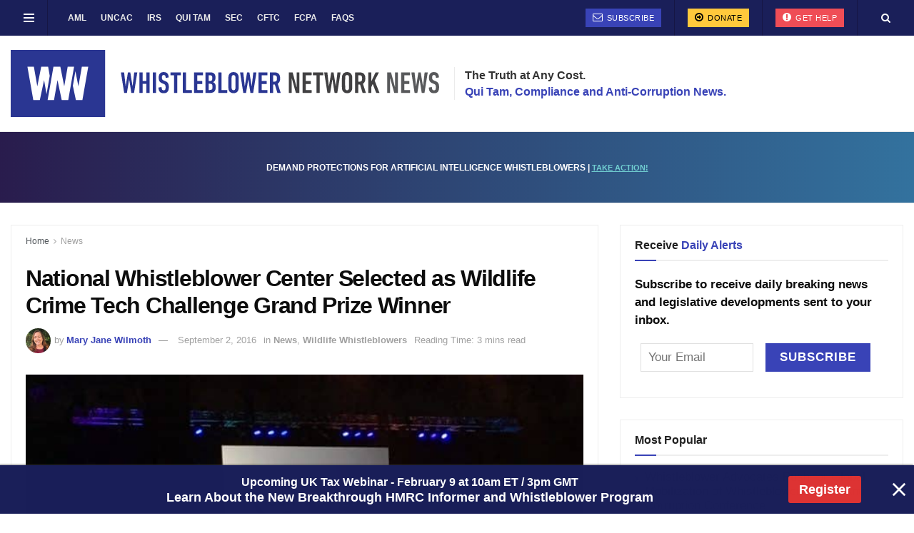

--- FILE ---
content_type: text/html; charset=UTF-8
request_url: https://whistleblowersblog.org/wildlife-whistleblowers/national-whistleblower-center-selected-as-wildlife-crime-tech-challenge-grand-prize-winner/
body_size: 41657
content:
<!doctype html>
<!--[if lt IE 7]> <html class="no-js lt-ie9 lt-ie8 lt-ie7" lang="en-US"> <![endif]-->
<!--[if IE 7]>    <html class="no-js lt-ie9 lt-ie8" lang="en-US"> <![endif]-->
<!--[if IE 8]>    <html class="no-js lt-ie9" lang="en-US"> <![endif]-->
<!--[if IE 9]>    <html class="no-js lt-ie10" lang="en-US"> <![endif]-->
<!--[if gt IE 8]><!--> <html class="no-js" lang="en-US"> <!--<![endif]-->
<head>
	
    <meta http-equiv="Content-Type" content="text/html; charset=UTF-8" />
<script type="text/javascript">
/* <![CDATA[ */
var gform;gform||(document.addEventListener("gform_main_scripts_loaded",function(){gform.scriptsLoaded=!0}),document.addEventListener("gform/theme/scripts_loaded",function(){gform.themeScriptsLoaded=!0}),window.addEventListener("DOMContentLoaded",function(){gform.domLoaded=!0}),gform={domLoaded:!1,scriptsLoaded:!1,themeScriptsLoaded:!1,isFormEditor:()=>"function"==typeof InitializeEditor,callIfLoaded:function(o){return!(!gform.domLoaded||!gform.scriptsLoaded||!gform.themeScriptsLoaded&&!gform.isFormEditor()||(gform.isFormEditor()&&console.warn("The use of gform.initializeOnLoaded() is deprecated in the form editor context and will be removed in Gravity Forms 3.1."),o(),0))},initializeOnLoaded:function(o){gform.callIfLoaded(o)||(document.addEventListener("gform_main_scripts_loaded",()=>{gform.scriptsLoaded=!0,gform.callIfLoaded(o)}),document.addEventListener("gform/theme/scripts_loaded",()=>{gform.themeScriptsLoaded=!0,gform.callIfLoaded(o)}),window.addEventListener("DOMContentLoaded",()=>{gform.domLoaded=!0,gform.callIfLoaded(o)}))},hooks:{action:{},filter:{}},addAction:function(o,r,e,t){gform.addHook("action",o,r,e,t)},addFilter:function(o,r,e,t){gform.addHook("filter",o,r,e,t)},doAction:function(o){gform.doHook("action",o,arguments)},applyFilters:function(o){return gform.doHook("filter",o,arguments)},removeAction:function(o,r){gform.removeHook("action",o,r)},removeFilter:function(o,r,e){gform.removeHook("filter",o,r,e)},addHook:function(o,r,e,t,n){null==gform.hooks[o][r]&&(gform.hooks[o][r]=[]);var d=gform.hooks[o][r];null==n&&(n=r+"_"+d.length),gform.hooks[o][r].push({tag:n,callable:e,priority:t=null==t?10:t})},doHook:function(r,o,e){var t;if(e=Array.prototype.slice.call(e,1),null!=gform.hooks[r][o]&&((o=gform.hooks[r][o]).sort(function(o,r){return o.priority-r.priority}),o.forEach(function(o){"function"!=typeof(t=o.callable)&&(t=window[t]),"action"==r?t.apply(null,e):e[0]=t.apply(null,e)})),"filter"==r)return e[0]},removeHook:function(o,r,t,n){var e;null!=gform.hooks[o][r]&&(e=(e=gform.hooks[o][r]).filter(function(o,r,e){return!!(null!=n&&n!=o.tag||null!=t&&t!=o.priority)}),gform.hooks[o][r]=e)}});
/* ]]> */
</script>

    <meta name='viewport' content='width=device-width, initial-scale=1, user-scalable=yes' />
    <link rel="profile" href="http://gmpg.org/xfn/11" />
    <link rel="pingback" href="https://whistleblowersblog.org/xmlrpc.php" />

<script type="text/javascript">
/* <![CDATA[ */
(()=>{var e={};e.g=function(){if("object"==typeof globalThis)return globalThis;try{return this||new Function("return this")()}catch(e){if("object"==typeof window)return window}}(),function({ampUrl:n,isCustomizePreview:t,isAmpDevMode:r,noampQueryVarName:o,noampQueryVarValue:s,disabledStorageKey:i,mobileUserAgents:a,regexRegex:c}){if("undefined"==typeof sessionStorage)return;const d=new RegExp(c);if(!a.some((e=>{const n=e.match(d);return!(!n||!new RegExp(n[1],n[2]).test(navigator.userAgent))||navigator.userAgent.includes(e)})))return;e.g.addEventListener("DOMContentLoaded",(()=>{const e=document.getElementById("amp-mobile-version-switcher");if(!e)return;e.hidden=!1;const n=e.querySelector("a[href]");n&&n.addEventListener("click",(()=>{sessionStorage.removeItem(i)}))}));const g=r&&["paired-browsing-non-amp","paired-browsing-amp"].includes(window.name);if(sessionStorage.getItem(i)||t||g)return;const u=new URL(location.href),m=new URL(n);m.hash=u.hash,u.searchParams.has(o)&&s===u.searchParams.get(o)?sessionStorage.setItem(i,"1"):m.href!==u.href&&(window.stop(),location.replace(m.href))}({"ampUrl":"https:\/\/whistleblowersblog.org\/wildlife-whistleblowers\/national-whistleblower-center-selected-as-wildlife-crime-tech-challenge-grand-prize-winner\/amp\/","noampQueryVarName":"noamp","noampQueryVarValue":"mobile","disabledStorageKey":"amp_mobile_redirect_disabled","mobileUserAgents":["Mobile","Android","Silk\/","Kindle","BlackBerry","Opera Mini","Opera Mobi"],"regexRegex":"^\\\/((?:.|\\n)+)\\\/([i]*)$","isCustomizePreview":false,"isAmpDevMode":false})})();
/* ]]> */
</script>
<meta name='robots' content='index, follow, max-image-preview:large, max-snippet:-1, max-video-preview:-1' />
	<style>img:is([sizes="auto" i], [sizes^="auto," i]) { contain-intrinsic-size: 3000px 1500px }</style>
	<meta property="og:type" content="article">
<meta property="og:title" content="National Whistleblower Center Selected as Wildlife Crime Tech Challenge Grand Prize Winner">
<meta property="og:site_name" content="Whistleblower Network News">
<meta property="og:description" content="Washington, D.C. September 1, 2016. Today, the Wildlife Crime Tech Challenge announced the National Whistleblower Center (NWC) as a Grand Prize Winner. The Wildlife Crime Tech">
<meta property="og:url" content="https://whistleblowersblog.org/wildlife-whistleblowers/national-whistleblower-center-selected-as-wildlife-crime-tech-challenge-grand-prize-winner/">
<meta property="og:locale" content="en_US">
<meta property="og:image" content="https://whistleblowersblog.org/wp-content/uploads/2020/08/IMG_1403.jpg">
<meta property="og:image:height" content="480">
<meta property="og:image:width" content="640">
<meta property="article:published_time" content="2016-09-02T00:00:00-05:00">
<meta property="article:modified_time" content="2020-09-01T17:20:21-05:00">
<meta property="article:author" content="https://www.facebook.com/mjwilmoth">
<meta property="article:section" content="News">
<meta property="article:tag" content="Whistleblower Protection">
<meta property="article:tag" content="Wildlife Crime Tech Challenge">
<meta property="article:tag" content="Wildlife Trafficking">
<meta property="article:tag" content="Wildlife Whistleblowers">
<meta name="twitter:card" content="summary_large_image">
<meta name="twitter:title" content="National Whistleblower Center Selected as Wildlife Crime Tech Challenge Grand Prize Winner">
<meta name="twitter:description" content="Washington, D.C. September 1, 2016. Today, the Wildlife Crime Tech Challenge announced the National Whistleblower Center (NWC) as a Grand Prize Winner. The Wildlife Crime Tech">
<meta name="twitter:url" content="https://whistleblowersblog.org/wildlife-whistleblowers/national-whistleblower-center-selected-as-wildlife-crime-tech-challenge-grand-prize-winner/">
<meta name="twitter:site" content="@mcheikh">
<meta name="twitter:image" content="https://whistleblowersblog.org/wp-content/uploads/2020/08/IMG_1403.jpg">
<meta name="twitter:image:width" content="640">
<meta name="twitter:image:height" content="480">
			<script type="text/javascript">
			  var jnews_ajax_url = '/?ajax-request=jnews'
			</script>
			<script type="text/javascript">;window.jnews=window.jnews||{},window.jnews.library=window.jnews.library||{},window.jnews.library=function(){"use strict";var e=this;e.win=window,e.doc=document,e.noop=function(){},e.globalBody=e.doc.getElementsByTagName("body")[0],e.globalBody=e.globalBody?e.globalBody:e.doc,e.win.jnewsDataStorage=e.win.jnewsDataStorage||{_storage:new WeakMap,put:function(e,t,n){this._storage.has(e)||this._storage.set(e,new Map),this._storage.get(e).set(t,n)},get:function(e,t){return this._storage.get(e).get(t)},has:function(e,t){return this._storage.has(e)&&this._storage.get(e).has(t)},remove:function(e,t){var n=this._storage.get(e).delete(t);return 0===!this._storage.get(e).size&&this._storage.delete(e),n}},e.windowWidth=function(){return e.win.innerWidth||e.docEl.clientWidth||e.globalBody.clientWidth},e.windowHeight=function(){return e.win.innerHeight||e.docEl.clientHeight||e.globalBody.clientHeight},e.requestAnimationFrame=e.win.requestAnimationFrame||e.win.webkitRequestAnimationFrame||e.win.mozRequestAnimationFrame||e.win.msRequestAnimationFrame||window.oRequestAnimationFrame||function(e){return setTimeout(e,1e3/60)},e.cancelAnimationFrame=e.win.cancelAnimationFrame||e.win.webkitCancelAnimationFrame||e.win.webkitCancelRequestAnimationFrame||e.win.mozCancelAnimationFrame||e.win.msCancelRequestAnimationFrame||e.win.oCancelRequestAnimationFrame||function(e){clearTimeout(e)},e.classListSupport="classList"in document.createElement("_"),e.hasClass=e.classListSupport?function(e,t){return e.classList.contains(t)}:function(e,t){return e.className.indexOf(t)>=0},e.addClass=e.classListSupport?function(t,n){e.hasClass(t,n)||t.classList.add(n)}:function(t,n){e.hasClass(t,n)||(t.className+=" "+n)},e.removeClass=e.classListSupport?function(t,n){e.hasClass(t,n)&&t.classList.remove(n)}:function(t,n){e.hasClass(t,n)&&(t.className=t.className.replace(n,""))},e.objKeys=function(e){var t=[];for(var n in e)Object.prototype.hasOwnProperty.call(e,n)&&t.push(n);return t},e.isObjectSame=function(e,t){var n=!0;return JSON.stringify(e)!==JSON.stringify(t)&&(n=!1),n},e.extend=function(){for(var e,t,n,o=arguments[0]||{},i=1,a=arguments.length;i<a;i++)if(null!==(e=arguments[i]))for(t in e)o!==(n=e[t])&&void 0!==n&&(o[t]=n);return o},e.dataStorage=e.win.jnewsDataStorage,e.isVisible=function(e){return 0!==e.offsetWidth&&0!==e.offsetHeight||e.getBoundingClientRect().length},e.getHeight=function(e){return e.offsetHeight||e.clientHeight||e.getBoundingClientRect().height},e.getWidth=function(e){return e.offsetWidth||e.clientWidth||e.getBoundingClientRect().width},e.supportsPassive=!1;try{var t=Object.defineProperty({},"passive",{get:function(){e.supportsPassive=!0}});"createEvent"in e.doc?e.win.addEventListener("test",null,t):"fireEvent"in e.doc&&e.win.attachEvent("test",null)}catch(e){}e.passiveOption=!!e.supportsPassive&&{passive:!0},e.setStorage=function(e,t){e="jnews-"+e;var n={expired:Math.floor(((new Date).getTime()+432e5)/1e3)};t=Object.assign(n,t);localStorage.setItem(e,JSON.stringify(t))},e.getStorage=function(e){e="jnews-"+e;var t=localStorage.getItem(e);return null!==t&&0<t.length?JSON.parse(localStorage.getItem(e)):{}},e.expiredStorage=function(){var t,n="jnews-";for(var o in localStorage)o.indexOf(n)>-1&&"undefined"!==(t=e.getStorage(o.replace(n,""))).expired&&t.expired<Math.floor((new Date).getTime()/1e3)&&localStorage.removeItem(o)},e.addEvents=function(t,n,o){for(var i in n){var a=["touchstart","touchmove"].indexOf(i)>=0&&!o&&e.passiveOption;"createEvent"in e.doc?t.addEventListener(i,n[i],a):"fireEvent"in e.doc&&t.attachEvent("on"+i,n[i])}},e.removeEvents=function(t,n){for(var o in n)"createEvent"in e.doc?t.removeEventListener(o,n[o]):"fireEvent"in e.doc&&t.detachEvent("on"+o,n[o])},e.triggerEvents=function(t,n,o){var i;o=o||{detail:null};return"createEvent"in e.doc?(!(i=e.doc.createEvent("CustomEvent")||new CustomEvent(n)).initCustomEvent||i.initCustomEvent(n,!0,!1,o),void t.dispatchEvent(i)):"fireEvent"in e.doc?((i=e.doc.createEventObject()).eventType=n,void t.fireEvent("on"+i.eventType,i)):void 0},e.getParents=function(t,n){void 0===n&&(n=e.doc);for(var o=[],i=t.parentNode,a=!1;!a;)if(i){var r=i;r.querySelectorAll(n).length?a=!0:(o.push(r),i=r.parentNode)}else o=[],a=!0;return o},e.forEach=function(e,t,n){for(var o=0,i=e.length;o<i;o++)t.call(n,e[o],o)},e.getText=function(e){return e.innerText||e.textContent},e.setText=function(e,t){var n="object"==typeof t?t.innerText||t.textContent:t;e.innerText&&(e.innerText=n),e.textContent&&(e.textContent=n)},e.httpBuildQuery=function(t){return e.objKeys(t).reduce(function t(n){var o=arguments.length>1&&void 0!==arguments[1]?arguments[1]:null;return function(i,a){var r=n[a];a=encodeURIComponent(a);var s=o?"".concat(o,"[").concat(a,"]"):a;return null==r||"function"==typeof r?(i.push("".concat(s,"=")),i):["number","boolean","string"].includes(typeof r)?(i.push("".concat(s,"=").concat(encodeURIComponent(r))),i):(i.push(e.objKeys(r).reduce(t(r,s),[]).join("&")),i)}}(t),[]).join("&")},e.get=function(t,n,o,i){return o="function"==typeof o?o:e.noop,e.ajax("GET",t,n,o,i)},e.post=function(t,n,o,i){return o="function"==typeof o?o:e.noop,e.ajax("POST",t,n,o,i)},e.ajax=function(t,n,o,i,a){var r=new XMLHttpRequest,s=n,c=e.httpBuildQuery(o);if(t=-1!=["GET","POST"].indexOf(t)?t:"GET",r.open(t,s+("GET"==t?"?"+c:""),!0),"POST"==t&&r.setRequestHeader("Content-type","application/x-www-form-urlencoded"),r.setRequestHeader("X-Requested-With","XMLHttpRequest"),r.onreadystatechange=function(){4===r.readyState&&200<=r.status&&300>r.status&&"function"==typeof i&&i.call(void 0,r.response)},void 0!==a&&!a){return{xhr:r,send:function(){r.send("POST"==t?c:null)}}}return r.send("POST"==t?c:null),{xhr:r}},e.scrollTo=function(t,n,o){function i(e,t,n){this.start=this.position(),this.change=e-this.start,this.currentTime=0,this.increment=20,this.duration=void 0===n?500:n,this.callback=t,this.finish=!1,this.animateScroll()}return Math.easeInOutQuad=function(e,t,n,o){return(e/=o/2)<1?n/2*e*e+t:-n/2*(--e*(e-2)-1)+t},i.prototype.stop=function(){this.finish=!0},i.prototype.move=function(t){e.doc.documentElement.scrollTop=t,e.globalBody.parentNode.scrollTop=t,e.globalBody.scrollTop=t},i.prototype.position=function(){return e.doc.documentElement.scrollTop||e.globalBody.parentNode.scrollTop||e.globalBody.scrollTop},i.prototype.animateScroll=function(){this.currentTime+=this.increment;var t=Math.easeInOutQuad(this.currentTime,this.start,this.change,this.duration);this.move(t),this.currentTime<this.duration&&!this.finish?e.requestAnimationFrame.call(e.win,this.animateScroll.bind(this)):this.callback&&"function"==typeof this.callback&&this.callback()},new i(t,n,o)},e.unwrap=function(t){var n,o=t;e.forEach(t,(function(e,t){n?n+=e:n=e})),o.replaceWith(n)},e.performance={start:function(e){performance.mark(e+"Start")},stop:function(e){performance.mark(e+"End"),performance.measure(e,e+"Start",e+"End")}},e.fps=function(){var t=0,n=0,o=0;!function(){var i=t=0,a=0,r=0,s=document.getElementById("fpsTable"),c=function(t){void 0===document.getElementsByTagName("body")[0]?e.requestAnimationFrame.call(e.win,(function(){c(t)})):document.getElementsByTagName("body")[0].appendChild(t)};null===s&&((s=document.createElement("div")).style.position="fixed",s.style.top="120px",s.style.left="10px",s.style.width="100px",s.style.height="20px",s.style.border="1px solid black",s.style.fontSize="11px",s.style.zIndex="100000",s.style.backgroundColor="white",s.id="fpsTable",c(s));var l=function(){o++,n=Date.now(),(a=(o/(r=(n-t)/1e3)).toPrecision(2))!=i&&(i=a,s.innerHTML=i+"fps"),1<r&&(t=n,o=0),e.requestAnimationFrame.call(e.win,l)};l()}()},e.instr=function(e,t){for(var n=0;n<t.length;n++)if(-1!==e.toLowerCase().indexOf(t[n].toLowerCase()))return!0},e.winLoad=function(t,n){function o(o){if("complete"===e.doc.readyState||"interactive"===e.doc.readyState)return!o||n?setTimeout(t,n||1):t(o),1}o()||e.addEvents(e.win,{load:o})},e.docReady=function(t,n){function o(o){if("complete"===e.doc.readyState||"interactive"===e.doc.readyState)return!o||n?setTimeout(t,n||1):t(o),1}o()||e.addEvents(e.doc,{DOMContentLoaded:o})},e.fireOnce=function(){e.docReady((function(){e.assets=e.assets||[],e.assets.length&&(e.boot(),e.load_assets())}),50)},e.boot=function(){e.length&&e.doc.querySelectorAll("style[media]").forEach((function(e){"not all"==e.getAttribute("media")&&e.removeAttribute("media")}))},e.create_js=function(t,n){var o=e.doc.createElement("script");switch(o.setAttribute("src",t),n){case"defer":o.setAttribute("defer",!0);break;case"async":o.setAttribute("async",!0);break;case"deferasync":o.setAttribute("defer",!0),o.setAttribute("async",!0)}e.globalBody.appendChild(o)},e.load_assets=function(){"object"==typeof e.assets&&e.forEach(e.assets.slice(0),(function(t,n){var o="";t.defer&&(o+="defer"),t.async&&(o+="async"),e.create_js(t.url,o);var i=e.assets.indexOf(t);i>-1&&e.assets.splice(i,1)})),e.assets=jnewsoption.au_scripts=window.jnewsads=[]},e.setCookie=function(e,t,n){var o="";if(n){var i=new Date;i.setTime(i.getTime()+24*n*60*60*1e3),o="; expires="+i.toUTCString()}document.cookie=e+"="+(t||"")+o+"; path=/"},e.getCookie=function(e){for(var t=e+"=",n=document.cookie.split(";"),o=0;o<n.length;o++){for(var i=n[o];" "==i.charAt(0);)i=i.substring(1,i.length);if(0==i.indexOf(t))return i.substring(t.length,i.length)}return null},e.eraseCookie=function(e){document.cookie=e+"=; Path=/; Expires=Thu, 01 Jan 1970 00:00:01 GMT;"},e.docReady((function(){e.globalBody=e.globalBody==e.doc?e.doc.getElementsByTagName("body")[0]:e.globalBody,e.globalBody=e.globalBody?e.globalBody:e.doc})),e.winLoad((function(){e.winLoad((function(){var t=!1;if(void 0!==window.jnewsadmin)if(void 0!==window.file_version_checker){var n=e.objKeys(window.file_version_checker);n.length?n.forEach((function(e){t||"10.0.4"===window.file_version_checker[e]||(t=!0)})):t=!0}else t=!0;t&&(window.jnewsHelper.getMessage(),window.jnewsHelper.getNotice())}),2500)}))},window.jnews.library=new window.jnews.library;</script>
	<!-- This site is optimized with the Yoast SEO Premium plugin v23.4 (Yoast SEO v26.6) - https://yoast.com/wordpress/plugins/seo/ -->
	<title>National Whistleblower Center Selected as Wildlife Crime Tech Challenge Grand Prize Winner</title>
	<link rel="canonical" href="https://whistleblowersblog.org/wildlife-whistleblowers/national-whistleblower-center-selected-as-wildlife-crime-tech-challenge-grand-prize-winner/" />
	<meta property="og:locale" content="en_US" />
	<meta property="og:type" content="article" />
	<meta property="og:title" content="National Whistleblower Center Selected as Wildlife Crime Tech Challenge Grand Prize Winner" />
	<meta property="og:description" content="Washington, D.C. September 1, 2016. Today, the Wildlife Crime Tech Challenge announced the National Whistleblower Center (NWC) as a Grand Prize Winner. The Wildlife Crime Tech Challenge, an initiative of USAID in partnership with the National Geographic Society, the Smithsonian Institution, and TRAFFIC, is finding new, innovative solutions to the most intractable issues in the fight against wildlife trafficking. As a [&hellip;]" />
	<meta property="og:url" content="https://whistleblowersblog.org/wildlife-whistleblowers/national-whistleblower-center-selected-as-wildlife-crime-tech-challenge-grand-prize-winner/" />
	<meta property="og:site_name" content="Whistleblower Network News" />
	<meta property="article:publisher" content="https://www.facebook.com/WhistleblowerNetworkNews" />
	<meta property="article:author" content="https://www.facebook.com/mjwilmoth" />
	<meta property="article:published_time" content="2016-09-02T04:00:00+00:00" />
	<meta property="article:modified_time" content="2020-09-01T21:20:21+00:00" />
	<meta property="og:image" content="https://whistleblowersblog.org/wp-content/uploads/2020/08/IMG_1403.jpg" />
	<meta property="og:image:width" content="640" />
	<meta property="og:image:height" content="480" />
	<meta property="og:image:type" content="image/jpeg" />
	<meta name="author" content="Mary Jane Wilmoth" />
	<meta name="twitter:card" content="summary_large_image" />
	<meta name="twitter:creator" content="@mcheikh" />
	<meta name="twitter:site" content="@whistleblowernn" />
	<meta name="twitter:label1" content="Written by" />
	<meta name="twitter:data1" content="Mary Jane Wilmoth" />
	<meta name="twitter:label2" content="Est. reading time" />
	<meta name="twitter:data2" content="2 minutes" />
	<script type="application/ld+json" class="yoast-schema-graph">{"@context":"https://schema.org","@graph":[{"@type":"NewsArticle","@id":"https://whistleblowersblog.org/wildlife-whistleblowers/national-whistleblower-center-selected-as-wildlife-crime-tech-challenge-grand-prize-winner/#article","isPartOf":{"@id":"https://whistleblowersblog.org/wildlife-whistleblowers/national-whistleblower-center-selected-as-wildlife-crime-tech-challenge-grand-prize-winner/"},"author":[{"@id":"https://whistleblowersblog.org/#/schema/person/ac397e5a8418e69098bae89969696a16"}],"headline":"National Whistleblower Center Selected as Wildlife Crime Tech Challenge Grand Prize Winner","datePublished":"2016-09-02T04:00:00+00:00","dateModified":"2020-09-01T21:20:21+00:00","mainEntityOfPage":{"@id":"https://whistleblowersblog.org/wildlife-whistleblowers/national-whistleblower-center-selected-as-wildlife-crime-tech-challenge-grand-prize-winner/"},"wordCount":386,"commentCount":0,"publisher":{"@id":"https://whistleblowersblog.org/#organization"},"image":{"@id":"https://whistleblowersblog.org/wildlife-whistleblowers/national-whistleblower-center-selected-as-wildlife-crime-tech-challenge-grand-prize-winner/#primaryimage"},"thumbnailUrl":"https://whistleblowersblog.org/wp-content/uploads/2020/08/IMG_1403.jpg","keywords":["Whistleblower Protection","Wildlife Crime Tech Challenge","Wildlife Trafficking","Wildlife Whistleblowers"],"articleSection":["News","Wildlife Whistleblowers"],"inLanguage":"en-US","potentialAction":[{"@type":"CommentAction","name":"Comment","target":["https://whistleblowersblog.org/wildlife-whistleblowers/national-whistleblower-center-selected-as-wildlife-crime-tech-challenge-grand-prize-winner/#respond"]}]},{"@type":"WebPage","@id":"https://whistleblowersblog.org/wildlife-whistleblowers/national-whistleblower-center-selected-as-wildlife-crime-tech-challenge-grand-prize-winner/","url":"https://whistleblowersblog.org/wildlife-whistleblowers/national-whistleblower-center-selected-as-wildlife-crime-tech-challenge-grand-prize-winner/","name":"National Whistleblower Center Selected as Wildlife Crime Tech Challenge Grand Prize Winner","isPartOf":{"@id":"https://whistleblowersblog.org/#website"},"primaryImageOfPage":{"@id":"https://whistleblowersblog.org/wildlife-whistleblowers/national-whistleblower-center-selected-as-wildlife-crime-tech-challenge-grand-prize-winner/#primaryimage"},"image":{"@id":"https://whistleblowersblog.org/wildlife-whistleblowers/national-whistleblower-center-selected-as-wildlife-crime-tech-challenge-grand-prize-winner/#primaryimage"},"thumbnailUrl":"https://whistleblowersblog.org/wp-content/uploads/2020/08/IMG_1403.jpg","datePublished":"2016-09-02T04:00:00+00:00","dateModified":"2020-09-01T21:20:21+00:00","breadcrumb":{"@id":"https://whistleblowersblog.org/wildlife-whistleblowers/national-whistleblower-center-selected-as-wildlife-crime-tech-challenge-grand-prize-winner/#breadcrumb"},"inLanguage":"en-US","potentialAction":[{"@type":"ReadAction","target":["https://whistleblowersblog.org/wildlife-whistleblowers/national-whistleblower-center-selected-as-wildlife-crime-tech-challenge-grand-prize-winner/"]}]},{"@type":"ImageObject","inLanguage":"en-US","@id":"https://whistleblowersblog.org/wildlife-whistleblowers/national-whistleblower-center-selected-as-wildlife-crime-tech-challenge-grand-prize-winner/#primaryimage","url":"https://whistleblowersblog.org/wp-content/uploads/2020/08/IMG_1403.jpg","contentUrl":"https://whistleblowersblog.org/wp-content/uploads/2020/08/IMG_1403.jpg","width":640,"height":480},{"@type":"BreadcrumbList","@id":"https://whistleblowersblog.org/wildlife-whistleblowers/national-whistleblower-center-selected-as-wildlife-crime-tech-challenge-grand-prize-winner/#breadcrumb","itemListElement":[{"@type":"ListItem","position":1,"name":"Home","item":"https://whistleblowersblog.org/"},{"@type":"ListItem","position":2,"name":"National Whistleblower Center Selected as Wildlife Crime Tech Challenge Grand Prize Winner"}]},{"@type":"WebSite","@id":"https://whistleblowersblog.org/#website","url":"https://whistleblowersblog.org/","name":"Whistleblower Network News","description":"Qui Tam, Compliance and Anti-Corruption","publisher":{"@id":"https://whistleblowersblog.org/#organization"},"potentialAction":[{"@type":"SearchAction","target":{"@type":"EntryPoint","urlTemplate":"https://whistleblowersblog.org/?s={search_term_string}"},"query-input":{"@type":"PropertyValueSpecification","valueRequired":true,"valueName":"search_term_string"}}],"inLanguage":"en-US"},{"@type":"Organization","@id":"https://whistleblowersblog.org/#organization","name":"Whistleblower Network News","url":"https://whistleblowersblog.org/","logo":{"@type":"ImageObject","inLanguage":"en-US","@id":"https://whistleblowersblog.org/#/schema/logo/image/","url":"https://whistleblowersblog.org/wp-content/uploads/2022/09/cropped-Whistleblower-Network-News.jpg","contentUrl":"https://whistleblowersblog.org/wp-content/uploads/2022/09/cropped-Whistleblower-Network-News.jpg","width":512,"height":512,"caption":"Whistleblower Network News"},"image":{"@id":"https://whistleblowersblog.org/#/schema/logo/image/"},"sameAs":["https://www.facebook.com/WhistleblowerNetworkNews","https://x.com/whistleblowernn","https://www.linkedin.com/company/whistleblower-news-network/","https://www.youtube.com/channel/UCSR2Sf3Ur-aFJjIEnolqCHA"]},{"@type":"Person","@id":"https://whistleblowersblog.org/#/schema/person/ac397e5a8418e69098bae89969696a16","name":"Mary Jane Wilmoth","image":{"@type":"ImageObject","inLanguage":"en-US","@id":"https://whistleblowersblog.org/#/schema/person/image/0ec3f9d372e3394955e3345f0d5d8820","url":"https://secure.gravatar.com/avatar/55abd08c853873662ebcfad55278421ddc0b5539d58e8269ccc5846a8dec2f4e?s=96&d=mm&r=g","contentUrl":"https://secure.gravatar.com/avatar/55abd08c853873662ebcfad55278421ddc0b5539d58e8269ccc5846a8dec2f4e?s=96&d=mm&r=g","caption":"Mary Jane Wilmoth"},"description":"Mary Jane Wilmoth is the publisher of Whistleblower Network News, where she heads the editorial staff. She writes about breaking whistleblower news, and False Claims Act whistleblowers, SEC whistleblowers, IRS whistleblowers, FCPA whistleblowers, and CFTC whistleblowers. Mary Jane is the managing partner at the whistleblower law firm Kohn, Kohn &amp; Colapinto, and a frequent contributor to The Whistleblower and Qui Tam Blog. She is a licensed attorney in the District of Columbia and a graduate of the University of New Hampshire School of Law (formerly Franklin Pierce Law Center).","sameAs":["https://kkc.com/our-attorneys/mary-jane-wilmoth","https://www.facebook.com/mjwilmoth","https://x.com/@mcheikh"],"url":"https://whistleblowersblog.org/author/mwilmoth/"}]}</script>
	<!-- / Yoast SEO Premium plugin. -->


<link rel="alternate" type="application/rss+xml" title="Whistleblower Network News &raquo; Feed" href="https://whistleblowersblog.org/feed/" />
<link rel="alternate" type="application/rss+xml" title="Whistleblower Network News &raquo; Comments Feed" href="https://whistleblowersblog.org/comments/feed/" />
<link rel="alternate" type="application/rss+xml" title="Whistleblower Network News &raquo; National Whistleblower Center Selected as Wildlife Crime Tech Challenge Grand Prize Winner Comments Feed" href="https://whistleblowersblog.org/wildlife-whistleblowers/national-whistleblower-center-selected-as-wildlife-crime-tech-challenge-grand-prize-winner/feed/" />
<link rel='stylesheet' id='wp-block-library-css' href='https://whistleblowersblog.org/wp-includes/css/dist/block-library/style.min.css?ver=6.8.3' type='text/css' media='all' />
<style id='classic-theme-styles-inline-css' type='text/css'>
/*! This file is auto-generated */
.wp-block-button__link{color:#fff;background-color:#32373c;border-radius:9999px;box-shadow:none;text-decoration:none;padding:calc(.667em + 2px) calc(1.333em + 2px);font-size:1.125em}.wp-block-file__button{background:#32373c;color:#fff;text-decoration:none}
</style>
<style id='co-authors-plus-coauthors-style-inline-css' type='text/css'>
.wp-block-co-authors-plus-coauthors.is-layout-flow [class*=wp-block-co-authors-plus]{display:inline}

</style>
<style id='co-authors-plus-avatar-style-inline-css' type='text/css'>
.wp-block-co-authors-plus-avatar :where(img){height:auto;max-width:100%;vertical-align:bottom}.wp-block-co-authors-plus-coauthors.is-layout-flow .wp-block-co-authors-plus-avatar :where(img){vertical-align:middle}.wp-block-co-authors-plus-avatar:is(.alignleft,.alignright){display:table}.wp-block-co-authors-plus-avatar.aligncenter{display:table;margin-inline:auto}

</style>
<style id='co-authors-plus-image-style-inline-css' type='text/css'>
.wp-block-co-authors-plus-image{margin-bottom:0}.wp-block-co-authors-plus-image :where(img){height:auto;max-width:100%;vertical-align:bottom}.wp-block-co-authors-plus-coauthors.is-layout-flow .wp-block-co-authors-plus-image :where(img){vertical-align:middle}.wp-block-co-authors-plus-image:is(.alignfull,.alignwide) :where(img){width:100%}.wp-block-co-authors-plus-image:is(.alignleft,.alignright){display:table}.wp-block-co-authors-plus-image.aligncenter{display:table;margin-inline:auto}

</style>
<link rel='stylesheet' id='jnews-faq-css' href='https://whistleblowersblog.org/wp-content/plugins/jnews-essential/assets/css/faq.css?ver=12.0.3' type='text/css' media='all' />
<style id='global-styles-inline-css' type='text/css'>
:root{--wp--preset--aspect-ratio--square: 1;--wp--preset--aspect-ratio--4-3: 4/3;--wp--preset--aspect-ratio--3-4: 3/4;--wp--preset--aspect-ratio--3-2: 3/2;--wp--preset--aspect-ratio--2-3: 2/3;--wp--preset--aspect-ratio--16-9: 16/9;--wp--preset--aspect-ratio--9-16: 9/16;--wp--preset--color--black: #000000;--wp--preset--color--cyan-bluish-gray: #abb8c3;--wp--preset--color--white: #ffffff;--wp--preset--color--pale-pink: #f78da7;--wp--preset--color--vivid-red: #cf2e2e;--wp--preset--color--luminous-vivid-orange: #ff6900;--wp--preset--color--luminous-vivid-amber: #fcb900;--wp--preset--color--light-green-cyan: #7bdcb5;--wp--preset--color--vivid-green-cyan: #00d084;--wp--preset--color--pale-cyan-blue: #8ed1fc;--wp--preset--color--vivid-cyan-blue: #0693e3;--wp--preset--color--vivid-purple: #9b51e0;--wp--preset--gradient--vivid-cyan-blue-to-vivid-purple: linear-gradient(135deg,rgba(6,147,227,1) 0%,rgb(155,81,224) 100%);--wp--preset--gradient--light-green-cyan-to-vivid-green-cyan: linear-gradient(135deg,rgb(122,220,180) 0%,rgb(0,208,130) 100%);--wp--preset--gradient--luminous-vivid-amber-to-luminous-vivid-orange: linear-gradient(135deg,rgba(252,185,0,1) 0%,rgba(255,105,0,1) 100%);--wp--preset--gradient--luminous-vivid-orange-to-vivid-red: linear-gradient(135deg,rgba(255,105,0,1) 0%,rgb(207,46,46) 100%);--wp--preset--gradient--very-light-gray-to-cyan-bluish-gray: linear-gradient(135deg,rgb(238,238,238) 0%,rgb(169,184,195) 100%);--wp--preset--gradient--cool-to-warm-spectrum: linear-gradient(135deg,rgb(74,234,220) 0%,rgb(151,120,209) 20%,rgb(207,42,186) 40%,rgb(238,44,130) 60%,rgb(251,105,98) 80%,rgb(254,248,76) 100%);--wp--preset--gradient--blush-light-purple: linear-gradient(135deg,rgb(255,206,236) 0%,rgb(152,150,240) 100%);--wp--preset--gradient--blush-bordeaux: linear-gradient(135deg,rgb(254,205,165) 0%,rgb(254,45,45) 50%,rgb(107,0,62) 100%);--wp--preset--gradient--luminous-dusk: linear-gradient(135deg,rgb(255,203,112) 0%,rgb(199,81,192) 50%,rgb(65,88,208) 100%);--wp--preset--gradient--pale-ocean: linear-gradient(135deg,rgb(255,245,203) 0%,rgb(182,227,212) 50%,rgb(51,167,181) 100%);--wp--preset--gradient--electric-grass: linear-gradient(135deg,rgb(202,248,128) 0%,rgb(113,206,126) 100%);--wp--preset--gradient--midnight: linear-gradient(135deg,rgb(2,3,129) 0%,rgb(40,116,252) 100%);--wp--preset--font-size--small: 13px;--wp--preset--font-size--medium: 20px;--wp--preset--font-size--large: 36px;--wp--preset--font-size--x-large: 42px;--wp--preset--spacing--20: 0.44rem;--wp--preset--spacing--30: 0.67rem;--wp--preset--spacing--40: 1rem;--wp--preset--spacing--50: 1.5rem;--wp--preset--spacing--60: 2.25rem;--wp--preset--spacing--70: 3.38rem;--wp--preset--spacing--80: 5.06rem;--wp--preset--shadow--natural: 6px 6px 9px rgba(0, 0, 0, 0.2);--wp--preset--shadow--deep: 12px 12px 50px rgba(0, 0, 0, 0.4);--wp--preset--shadow--sharp: 6px 6px 0px rgba(0, 0, 0, 0.2);--wp--preset--shadow--outlined: 6px 6px 0px -3px rgba(255, 255, 255, 1), 6px 6px rgba(0, 0, 0, 1);--wp--preset--shadow--crisp: 6px 6px 0px rgba(0, 0, 0, 1);}:where(.is-layout-flex){gap: 0.5em;}:where(.is-layout-grid){gap: 0.5em;}body .is-layout-flex{display: flex;}.is-layout-flex{flex-wrap: wrap;align-items: center;}.is-layout-flex > :is(*, div){margin: 0;}body .is-layout-grid{display: grid;}.is-layout-grid > :is(*, div){margin: 0;}:where(.wp-block-columns.is-layout-flex){gap: 2em;}:where(.wp-block-columns.is-layout-grid){gap: 2em;}:where(.wp-block-post-template.is-layout-flex){gap: 1.25em;}:where(.wp-block-post-template.is-layout-grid){gap: 1.25em;}.has-black-color{color: var(--wp--preset--color--black) !important;}.has-cyan-bluish-gray-color{color: var(--wp--preset--color--cyan-bluish-gray) !important;}.has-white-color{color: var(--wp--preset--color--white) !important;}.has-pale-pink-color{color: var(--wp--preset--color--pale-pink) !important;}.has-vivid-red-color{color: var(--wp--preset--color--vivid-red) !important;}.has-luminous-vivid-orange-color{color: var(--wp--preset--color--luminous-vivid-orange) !important;}.has-luminous-vivid-amber-color{color: var(--wp--preset--color--luminous-vivid-amber) !important;}.has-light-green-cyan-color{color: var(--wp--preset--color--light-green-cyan) !important;}.has-vivid-green-cyan-color{color: var(--wp--preset--color--vivid-green-cyan) !important;}.has-pale-cyan-blue-color{color: var(--wp--preset--color--pale-cyan-blue) !important;}.has-vivid-cyan-blue-color{color: var(--wp--preset--color--vivid-cyan-blue) !important;}.has-vivid-purple-color{color: var(--wp--preset--color--vivid-purple) !important;}.has-black-background-color{background-color: var(--wp--preset--color--black) !important;}.has-cyan-bluish-gray-background-color{background-color: var(--wp--preset--color--cyan-bluish-gray) !important;}.has-white-background-color{background-color: var(--wp--preset--color--white) !important;}.has-pale-pink-background-color{background-color: var(--wp--preset--color--pale-pink) !important;}.has-vivid-red-background-color{background-color: var(--wp--preset--color--vivid-red) !important;}.has-luminous-vivid-orange-background-color{background-color: var(--wp--preset--color--luminous-vivid-orange) !important;}.has-luminous-vivid-amber-background-color{background-color: var(--wp--preset--color--luminous-vivid-amber) !important;}.has-light-green-cyan-background-color{background-color: var(--wp--preset--color--light-green-cyan) !important;}.has-vivid-green-cyan-background-color{background-color: var(--wp--preset--color--vivid-green-cyan) !important;}.has-pale-cyan-blue-background-color{background-color: var(--wp--preset--color--pale-cyan-blue) !important;}.has-vivid-cyan-blue-background-color{background-color: var(--wp--preset--color--vivid-cyan-blue) !important;}.has-vivid-purple-background-color{background-color: var(--wp--preset--color--vivid-purple) !important;}.has-black-border-color{border-color: var(--wp--preset--color--black) !important;}.has-cyan-bluish-gray-border-color{border-color: var(--wp--preset--color--cyan-bluish-gray) !important;}.has-white-border-color{border-color: var(--wp--preset--color--white) !important;}.has-pale-pink-border-color{border-color: var(--wp--preset--color--pale-pink) !important;}.has-vivid-red-border-color{border-color: var(--wp--preset--color--vivid-red) !important;}.has-luminous-vivid-orange-border-color{border-color: var(--wp--preset--color--luminous-vivid-orange) !important;}.has-luminous-vivid-amber-border-color{border-color: var(--wp--preset--color--luminous-vivid-amber) !important;}.has-light-green-cyan-border-color{border-color: var(--wp--preset--color--light-green-cyan) !important;}.has-vivid-green-cyan-border-color{border-color: var(--wp--preset--color--vivid-green-cyan) !important;}.has-pale-cyan-blue-border-color{border-color: var(--wp--preset--color--pale-cyan-blue) !important;}.has-vivid-cyan-blue-border-color{border-color: var(--wp--preset--color--vivid-cyan-blue) !important;}.has-vivid-purple-border-color{border-color: var(--wp--preset--color--vivid-purple) !important;}.has-vivid-cyan-blue-to-vivid-purple-gradient-background{background: var(--wp--preset--gradient--vivid-cyan-blue-to-vivid-purple) !important;}.has-light-green-cyan-to-vivid-green-cyan-gradient-background{background: var(--wp--preset--gradient--light-green-cyan-to-vivid-green-cyan) !important;}.has-luminous-vivid-amber-to-luminous-vivid-orange-gradient-background{background: var(--wp--preset--gradient--luminous-vivid-amber-to-luminous-vivid-orange) !important;}.has-luminous-vivid-orange-to-vivid-red-gradient-background{background: var(--wp--preset--gradient--luminous-vivid-orange-to-vivid-red) !important;}.has-very-light-gray-to-cyan-bluish-gray-gradient-background{background: var(--wp--preset--gradient--very-light-gray-to-cyan-bluish-gray) !important;}.has-cool-to-warm-spectrum-gradient-background{background: var(--wp--preset--gradient--cool-to-warm-spectrum) !important;}.has-blush-light-purple-gradient-background{background: var(--wp--preset--gradient--blush-light-purple) !important;}.has-blush-bordeaux-gradient-background{background: var(--wp--preset--gradient--blush-bordeaux) !important;}.has-luminous-dusk-gradient-background{background: var(--wp--preset--gradient--luminous-dusk) !important;}.has-pale-ocean-gradient-background{background: var(--wp--preset--gradient--pale-ocean) !important;}.has-electric-grass-gradient-background{background: var(--wp--preset--gradient--electric-grass) !important;}.has-midnight-gradient-background{background: var(--wp--preset--gradient--midnight) !important;}.has-small-font-size{font-size: var(--wp--preset--font-size--small) !important;}.has-medium-font-size{font-size: var(--wp--preset--font-size--medium) !important;}.has-large-font-size{font-size: var(--wp--preset--font-size--large) !important;}.has-x-large-font-size{font-size: var(--wp--preset--font-size--x-large) !important;}
:where(.wp-block-post-template.is-layout-flex){gap: 1.25em;}:where(.wp-block-post-template.is-layout-grid){gap: 1.25em;}
:where(.wp-block-columns.is-layout-flex){gap: 2em;}:where(.wp-block-columns.is-layout-grid){gap: 2em;}
:root :where(.wp-block-pullquote){font-size: 1.5em;line-height: 1.6;}
</style>
<link rel='stylesheet' id='jnews-podcast-css' href='https://whistleblowersblog.org/wp-content/plugins/jnews-podcast/assets/css/plugin.css?ver=12.0.1' type='text/css' media='all' />
<link rel='stylesheet' id='jnews-podcast-darkmode-css' href='https://whistleblowersblog.org/wp-content/plugins/jnews-podcast/assets/css/darkmode.css?ver=12.0.1' type='text/css' media='all' />
<link rel='stylesheet' id='jnews-video-css' href='https://whistleblowersblog.org/wp-content/plugins/jnews-video/assets/css/plugin.css?ver=12.0.1' type='text/css' media='all' />
<link rel='stylesheet' id='jnews-parent-style-css' href='https://whistleblowersblog.org/wp-content/themes/jnews/style.css?ver=6.8.3' type='text/css' media='all' />
<link rel='stylesheet' id='js_composer_front-css' href='https://whistleblowersblog.org/wp-content/plugins/js_composer/assets/css/js_composer.min.css?ver=8.7.2' type='text/css' media='all' />
<link rel='stylesheet' id='font-awesome-css' href='https://whistleblowersblog.org/wp-content/themes/jnews/assets/fonts/font-awesome/font-awesome.min.css?ver=1.0.0' type='text/css' media='all' />
<link rel='stylesheet' id='jnews-frontend-css' href='https://whistleblowersblog.org/wp-content/themes/jnews/assets/dist/frontend.min.css?ver=1.0.0' type='text/css' media='all' />
<link rel='stylesheet' id='jnews-js-composer-css' href='https://whistleblowersblog.org/wp-content/themes/jnews/assets/css/js-composer-frontend.css?ver=1.0.0' type='text/css' media='all' />
<link rel='stylesheet' id='jnews-style-css' href='https://whistleblowersblog.org/wp-content/themes/jnews-child1/style.css?ver=1.0.0' type='text/css' media='all' />
<link rel='stylesheet' id='jnews-darkmode-css' href='https://whistleblowersblog.org/wp-content/themes/jnews/assets/css/darkmode.css?ver=1.0.0' type='text/css' media='all' />
<link rel='stylesheet' id='jnews-scheme-css' href='https://whistleblowersblog.org/wp-content/themes/jnews/data/import/news/scheme.css?ver=1.0.0' type='text/css' media='all' />
<link rel='stylesheet' id='jnews-video-darkmode-css' href='https://whistleblowersblog.org/wp-content/plugins/jnews-video/assets/css/darkmode.css?ver=12.0.1' type='text/css' media='all' />
<link rel='stylesheet' id='cp-animate-fade-css' href='https://whistleblowersblog.org/wp-content/plugins/convertplug/modules/assets/css/minified-animation/fade.min.css?ver=3.5.25' type='text/css' media='all' />
<link rel='stylesheet' id='convert-plus-info-bar-style-css' href='https://whistleblowersblog.org/wp-content/plugins/convertplug/modules/info_bar/assets/css/info_bar.min.css?ver=3.5.25' type='text/css' media='all' />
<link rel='stylesheet' id='jnews-select-share-css' href='https://whistleblowersblog.org/wp-content/plugins/jnews-social-share/assets/css/plugin.css' type='text/css' media='all' />
<script type="text/javascript" src="https://whistleblowersblog.org/wp-includes/js/jquery/jquery.min.js?ver=3.7.1" id="jquery-core-js"></script>
<script type="text/javascript" src="https://whistleblowersblog.org/wp-includes/js/jquery/jquery-migrate.min.js?ver=3.4.1" id="jquery-migrate-js"></script>
<script type="text/javascript" src="https://whistleblowersblog.org/wp-content/plugins/lottie-animations-addon-for-wpbakery-page-builder/assets/lottie-player.js?ver=6.8.3" id="lottie-player-js"></script>
<script></script><link rel="https://api.w.org/" href="https://whistleblowersblog.org/wp-json/" /><link rel="alternate" title="JSON" type="application/json" href="https://whistleblowersblog.org/wp-json/wp/v2/posts/19923" /><link rel="EditURI" type="application/rsd+xml" title="RSD" href="https://whistleblowersblog.org/xmlrpc.php?rsd" />
<link rel='shortlink' href='https://whistleblowersblog.org/?p=19923' />
<link rel="alternate" title="oEmbed (JSON)" type="application/json+oembed" href="https://whistleblowersblog.org/wp-json/oembed/1.0/embed?url=https%3A%2F%2Fwhistleblowersblog.org%2Fwildlife-whistleblowers%2Fnational-whistleblower-center-selected-as-wildlife-crime-tech-challenge-grand-prize-winner%2F" />
<link rel="alternate" title="oEmbed (XML)" type="text/xml+oembed" href="https://whistleblowersblog.org/wp-json/oembed/1.0/embed?url=https%3A%2F%2Fwhistleblowersblog.org%2Fwildlife-whistleblowers%2Fnational-whistleblower-center-selected-as-wildlife-crime-tech-challenge-grand-prize-winner%2F&#038;format=xml" />
<!-- HFCM by 99 Robots - Snippet # 1: GA4 -->
<!-- Google tag (gtag.js) -->
<script async src="https://www.googletagmanager.com/gtag/js?id=G-TQSTNJ0PWB"></script>
<script>
  window.dataLayer = window.dataLayer || [];
  function gtag(){dataLayer.push(arguments);}
  gtag('js', new Date());

  gtag('config', 'G-TQSTNJ0PWB');
</script>
<!-- /end HFCM by 99 Robots -->
<!-- HFCM by 99 Robots - Snippet # 2: Google Ads Manager -->
<!-- Google Ad Manager Script -->
<script async src="https://securepubads.g.doubleclick.net/tag/js/gpt.js"></script>
	
<script>
  window.googletag = window.googletag || {cmd: []};
  googletag.cmd.push(function() {
    googletag.defineSlot('/22154059823/HOME-SQUARE-1', [[300, 250], [336, 280], [300, 600]], 'div-gpt-ad-1695161325272-0').addService(googletag.pubads());
    googletag.defineSlot('/22154059823/HOME-SQUARE-2', [[250, 250], [336, 280]], 'div-gpt-ad-1616713536180-0').addService(googletag.pubads());
    googletag.defineSlot('/22154059823/HOME-SQUARE-3', [[250, 250], [336, 280]], 'div-gpt-ad-1616716989699-0').addService(googletag.pubads());
    googletag.defineSlot('/22154059823/HOME-LEADERBOARD-3', [[728, 90], [970, 90]], 'div-gpt-ad-1616714791295-0').addService(googletag.pubads());
    googletag.defineSlot('/22154059823/HOME-LEADERBOARD-4', [[728, 90], [970, 90]], 'div-gpt-ad-1616717627273-0').addService(googletag.pubads());
    googletag.defineSlot('/22154059823/CFTC-1', [[336, 280], [250, 250], [300, 250]], 'div-gpt-ad-1617905296526-0').addService(googletag.pubads());
    googletag.defineSlot('/22154059823/CFTC-2', [[250, 250], [300, 250], [336, 280]], 'div-gpt-ad-1617905445598-0').addService(googletag.pubads());
    googletag.defineSlot('/22154059823/CFTC-3', [[336, 280], [250, 250], [300, 250]], 'div-gpt-ad-1617905516163-0').addService(googletag.pubads());
    googletag.defineSlot('/22154059823/corporate-1', [[336, 280], [250, 250], [300, 250]], 'div-gpt-ad-1617905668479-0').addService(googletag.pubads());
    googletag.defineSlot('/22154059823/corporate-2', [[250, 250], [300, 250], [336, 280]], 'div-gpt-ad-1617905720747-0').addService(googletag.pubads());
    googletag.defineSlot('/22154059823/corporate-3', [[300, 250], [336, 280], [250, 250]], 'div-gpt-ad-1617905759007-0').addService(googletag.pubads());
    googletag.defineSlot('/22154059823/EMP-1', [[250, 250], [300, 250], [336, 280]], 'div-gpt-ad-1617915176128-0').addService(googletag.pubads());
    googletag.defineSlot('/22154059823/EMP-2', [[250, 250], [300, 250], [336, 280]], 'div-gpt-ad-1617916987536-0').addService(googletag.pubads());
    googletag.defineSlot('/22154059823/EMP-3', [[250, 250], [300, 250], [336, 280]], 'div-gpt-ad-1617917912217-0').addService(googletag.pubads());
    googletag.defineSlot('/22154059823/ENV-1', [[250, 250], [336, 280], [300, 250]], 'div-gpt-ad-1617913770378-0').addService(googletag.pubads());
    googletag.defineSlot('/22154059823/ENV-2', [[336, 280], [250, 250], [300, 250]], 'div-gpt-ad-1617913846204-0').addService(googletag.pubads());
    googletag.defineSlot('/22154059823/ENV-3', [[250, 250], [300, 250], [336, 280]], 'div-gpt-ad-1617913886554-0').addService(googletag.pubads());
    googletag.defineSlot('/22154059823/EXC-1', [[250, 250], [336, 280], [300, 250]], 'div-gpt-ad-1617912807513-0').addService(googletag.pubads());
    googletag.defineSlot('/22154059823/EXC-2', [[250, 250], [336, 280], [300, 250]], 'div-gpt-ad-1617912746374-0').addService(googletag.pubads());
    googletag.defineSlot('/22154059823/EXC-3', [[336, 280], [250, 250], [300, 250]], 'div-gpt-ad-1617912853231-0').addService(googletag.pubads());
    googletag.defineSlot('/22154059823/fca-qui-tam-1', [[336, 282], [250, 250], [300, 250]], 'div-gpt-ad-1617906546691-0').addService(googletag.pubads());
    googletag.defineSlot('/22154059823/fca-qui-tam-2', [[336, 282], [250, 250], [300, 250]], 'div-gpt-ad-1617906604122-0').addService(googletag.pubads());
    googletag.defineSlot('/22154059823/fca-qui-tam-3', [[300, 250], [250, 250], [336, 282]], 'div-gpt-ad-1617906666434-0').addService(googletag.pubads());
    googletag.defineSlot('/22154059823/fcpa-1', [[336, 283], [250, 250], [300, 250]], 'div-gpt-ad-1617907629255-0').addService(googletag.pubads());
    googletag.defineSlot('/22154059823/fcpa-2', [[250, 250], [300, 250], [336, 284]], 'div-gpt-ad-1617907679464-0').addService(googletag.pubads());
    googletag.defineSlot('/22154059823/fcpa-3', [[336, 285], [250, 250], [300, 250]], 'div-gpt-ad-1617907725818-0').addService(googletag.pubads());
    googletag.defineSlot('/22154059823/gov-1', [[250, 250], [336, 286], [300, 250]], 'div-gpt-ad-1617908197008-0').addService(googletag.pubads());
    googletag.defineSlot('/22154059823/gov-2', [[250, 250], [300, 250], [336, 287]], 'div-gpt-ad-1617908244913-0').addService(googletag.pubads());
    googletag.defineSlot('/22154059823/gov-3', [[250, 250], [300, 250], [336, 288]], 'div-gpt-ad-1617908309870-0').addService(googletag.pubads());
    googletag.defineSlot('/22154059823/international-1', [[336, 289], [250, 250], [300, 250]], 'div-gpt-ad-1617908358209-0').addService(googletag.pubads());
    googletag.defineSlot('/22154059823/international-2', [[300, 250], [336, 289], [250, 250]], 'div-gpt-ad-1617908405479-0').addService(googletag.pubads());
    googletag.defineSlot('/22154059823/international-3', [[250, 250], [300, 250], [336, 289]], 'div-gpt-ad-1617908472991-0').addService(googletag.pubads());
    googletag.defineSlot('/22154059823/irs-1', [[300, 250], [250, 250], [336, 290]], 'div-gpt-ad-1617908651241-0').addService(googletag.pubads());
    googletag.defineSlot('/22154059823/irs-2', [[300, 250], [250, 250], [336, 291]], 'div-gpt-ad-1617908699939-0').addService(googletag.pubads());
    googletag.defineSlot('/22154059823/irs-3', [[300, 250], [336, 292], [250, 250]], 'div-gpt-ad-1617908749921-0').addService(googletag.pubads());
    googletag.defineSlot('/22154059823/legislative-1', [[250, 250], [300, 250], [336, 293]], 'div-gpt-ad-1617909071300-0').addService(googletag.pubads());
    googletag.defineSlot('/22154059823/legislative-2', [[250, 250], [300, 250], [336, 293]], 'div-gpt-ad-1617909110812-0').addService(googletag.pubads());
    googletag.defineSlot('/22154059823/legislative-3', [[336, 293], [250, 250], [300, 250]], 'div-gpt-ad-1617909139359-0').addService(googletag.pubads());
    googletag.defineSlot('/22154059823/MED-1', [[336, 280], [250, 250], [300, 250]], 'div-gpt-ad-1617915814563-0').addService(googletag.pubads());
    googletag.defineSlot('/22154059823/MED-2', [[250, 250], [300, 250], [336, 280]], 'div-gpt-ad-1617915866270-0').addService(googletag.pubads());
    googletag.defineSlot('/22154059823/MED-3', [[336, 280], [250, 250], [300, 250]], 'div-gpt-ad-1617915904418-0').addService(googletag.pubads());
    googletag.defineSlot('/22154059823/OPINION-1', [[250, 250], [300, 250], [336, 280]], 'div-gpt-ad-1617914177700-0').addService(googletag.pubads());
    googletag.defineSlot('/22154059823/OPINION-2', [[300, 250], [250, 250], [336, 280]], 'div-gpt-ad-1617914700017-0').addService(googletag.pubads());
    googletag.defineSlot('/22154059823/OPINION-3', [[250, 250], [336, 280], [300, 250]], 'div-gpt-ad-1617914742100-0').addService(googletag.pubads());
    googletag.defineSlot('/22154059823/osha-1', [[336, 294], [250, 250], [300, 250]], 'div-gpt-ad-1617909767628-0').addService(googletag.pubads());
    googletag.defineSlot('/22154059823/osha-2', [[250, 250], [300, 250], [336, 294]], 'div-gpt-ad-1617910018250-0').addService(googletag.pubads());
    googletag.defineSlot('/22154059823/osha-3', [[300, 250], [336, 295], [250, 250]], 'div-gpt-ad-1617910060014-0').addService(googletag.pubads());
    googletag.defineSlot('/22154059823/retaliation-1', [[336, 295], [250, 250], [300, 250]], 'div-gpt-ad-1617910359461-0').addService(googletag.pubads());
    googletag.defineSlot('/22154059823/retaliation-2', [[336, 295], [300, 250], [250, 250]], 'div-gpt-ad-1617910727900-0').addService(googletag.pubads());
    googletag.defineSlot('/22154059823/retaliation-3', [[336, 295], [250, 250], [300, 250]], 'div-gpt-ad-1617910762793-0').addService(googletag.pubads());
    googletag.defineSlot('/22154059823/REW-1', [[336, 280], [250, 250], [300, 250]], 'div-gpt-ad-1617911633526-0').addService(googletag.pubads());
    googletag.defineSlot('/22154059823/REW-2', [[300, 250], [250, 250], [336, 280]], 'div-gpt-ad-1617911689241-0').addService(googletag.pubads());
    googletag.defineSlot('/22154059823/REW-3', [[300, 250], [250, 250], [336, 280]], 'div-gpt-ad-1617911813112-0').addService(googletag.pubads());
    googletag.defineSlot('/22154059823/SEC-1', [[200, 200], [250, 250], [300, 250]], 'div-gpt-ad-1617913042300-0').addService(googletag.pubads());
    googletag.defineSlot('/22154059823/SEC-2', [[250, 250], [200, 200], [300, 250]], 'div-gpt-ad-1617911239491-0').addService(googletag.pubads());
    googletag.defineSlot('/22154059823/SEC-3', [[336, 280], [300, 250], [200, 200]], 'div-gpt-ad-1617911289916-0').addService(googletag.pubads());
    googletag.defineSlot('/22154059823/WOW-1', [[250, 250], [336, 280], [300, 250]], 'div-gpt-ad-1617913336878-0').addService(googletag.pubads());
    googletag.defineSlot('/22154059823/WOW-2', [[336, 280], [250, 250], [300, 250]], 'div-gpt-ad-1617913388820-0').addService(googletag.pubads());
    googletag.defineSlot('/22154059823/WOW-3', [[250, 250], [336, 280], [300, 250]], 'div-gpt-ad-1617913465991-0').addService(googletag.pubads());
    googletag.pubads().enableSingleRequest();
    googletag.enableServices();
  });
</script>
<!-- /end HFCM by 99 Robots -->
<!-- HFCM by 99 Robots - Snippet # 3: NWLDEF – 836-648-1112 -->
<!-- Google tag (gtag.js) -->
<script async src="https://www.googletagmanager.com/gtag/js?id=AW-956387935"></script>
<script>
  window.dataLayer = window.dataLayer || [];
  function gtag(){dataLayer.push(arguments);}
  gtag('js', new Date());

  gtag('config', 'AW-956387935');
</script>
<!-- /end HFCM by 99 Robots -->
<!-- HFCM by 99 Robots - Snippet # 7: Meta Pixel -->
<!-- Meta Pixel Code -->
<script>
!function(f,b,e,v,n,t,s)
{if(f.fbq)return;n=f.fbq=function(){n.callMethod?
n.callMethod.apply(n,arguments):n.queue.push(arguments)};
if(!f._fbq)f._fbq=n;n.push=n;n.loaded=!0;n.version='2.0';
n.queue=[];t=b.createElement(e);t.async=!0;
t.src=v;s=b.getElementsByTagName(e)[0];
s.parentNode.insertBefore(t,s)}(window, document,'script',
'https://connect.facebook.net/en_US/fbevents.js');
fbq('init', '404959453630902');
fbq('track', 'PageView');
</script>
<noscript><img height="1" width="1" style="display:none"
src="https://www.facebook.com/tr?id=404959453630902&ev=PageView&noscript=1"
/></noscript>
<!-- End Meta Pixel Code -->
<!-- /end HFCM by 99 Robots -->
<link rel="alternate" type="text/html" media="only screen and (max-width: 640px)" href="https://whistleblowersblog.org/wildlife-whistleblowers/national-whistleblower-center-selected-as-wildlife-crime-tech-challenge-grand-prize-winner/amp/"><meta name="generator" content="Powered by WPBakery Page Builder - drag and drop page builder for WordPress."/>
<link rel="amphtml" href="https://whistleblowersblog.org/wildlife-whistleblowers/national-whistleblower-center-selected-as-wildlife-crime-tech-challenge-grand-prize-winner/amp/"><style>#amp-mobile-version-switcher{left:0;position:absolute;width:100%;z-index:100}#amp-mobile-version-switcher>a{background-color:#444;border:0;color:#eaeaea;display:block;font-family:-apple-system,BlinkMacSystemFont,Segoe UI,Roboto,Oxygen-Sans,Ubuntu,Cantarell,Helvetica Neue,sans-serif;font-size:16px;font-weight:600;padding:15px 0;text-align:center;-webkit-text-decoration:none;text-decoration:none}#amp-mobile-version-switcher>a:active,#amp-mobile-version-switcher>a:focus,#amp-mobile-version-switcher>a:hover{-webkit-text-decoration:underline;text-decoration:underline}</style><script type='application/ld+json'>{"@context":"http:\/\/schema.org","@type":"Organization","@id":"https:\/\/whistleblowersblog.org\/#organization","url":"https:\/\/whistleblowersblog.org\/","name":"Whistleblower Network News","logo":{"@type":"ImageObject","url":"https:\/\/whistleblowersblog.org\/wp-content\/uploads\/2020\/09\/cropped-whistleblower-news-network-favicon.jpg"},"sameAs":["https:\/\/twitter.com\/whistleblowernn","https:\/\/bsky.app\/profile\/whistleblowernn.bsky.social","https:\/\/www.facebook.com\/Whistleblower-Network-News-106871257816875","https:\/\/www.linkedin.com\/company\/whistleblower-news-network\/\/","https:\/\/whistleblowersblog.org\/feed\/"],"contactPoint":{"@type":"ContactPoint","telephone":"202-864-2271","contactType":"customer service","areaServed":["US"]}}</script>
<script type='application/ld+json'>{"@context":"http:\/\/schema.org","@type":"WebSite","@id":"https:\/\/whistleblowersblog.org\/#website","url":"https:\/\/whistleblowersblog.org\/","name":"Whistleblower Network News","potentialAction":{"@type":"SearchAction","target":"https:\/\/whistleblowersblog.org\/?s={search_term_string}","query-input":"required name=search_term_string"}}</script>
<link rel="icon" href="https://whistleblowersblog.org/wp-content/uploads/2023/01/cropped-Whistleblower-Network-News-32x32.png" sizes="32x32" />
<link rel="icon" href="https://whistleblowersblog.org/wp-content/uploads/2023/01/cropped-Whistleblower-Network-News-192x192.png" sizes="192x192" />
<link rel="apple-touch-icon" href="https://whistleblowersblog.org/wp-content/uploads/2023/01/cropped-Whistleblower-Network-News-180x180.png" />
<meta name="msapplication-TileImage" content="https://whistleblowersblog.org/wp-content/uploads/2023/01/cropped-Whistleblower-Network-News-270x270.png" />
<style id="jeg_dynamic_css" type="text/css" data-type="jeg_custom-css">.jeg_container, .jeg_content, .jeg_boxed .jeg_main .jeg_container, .jeg_autoload_separator { background-color : #ffffff; } body { --j-body-color : #53585c; --j-accent-color : #3943b7; --j-alt-color : #3943b7; --j-heading-color : #212121; } body,.jeg_newsfeed_list .tns-outer .tns-controls button,.jeg_filter_button,.owl-carousel .owl-nav div,.jeg_readmore,.jeg_hero_style_7 .jeg_post_meta a,.widget_calendar thead th,.widget_calendar tfoot a,.jeg_socialcounter a,.entry-header .jeg_meta_like a,.entry-header .jeg_meta_comment a,.entry-header .jeg_meta_donation a,.entry-header .jeg_meta_bookmark a,.entry-content tbody tr:hover,.entry-content th,.jeg_splitpost_nav li:hover a,#breadcrumbs a,.jeg_author_socials a:hover,.jeg_footer_content a,.jeg_footer_bottom a,.jeg_cartcontent,.woocommerce .woocommerce-breadcrumb a { color : #53585c; } a, .jeg_menu_style_5>li>a:hover, .jeg_menu_style_5>li.sfHover>a, .jeg_menu_style_5>li.current-menu-item>a, .jeg_menu_style_5>li.current-menu-ancestor>a, .jeg_navbar .jeg_menu:not(.jeg_main_menu)>li>a:hover, .jeg_midbar .jeg_menu:not(.jeg_main_menu)>li>a:hover, .jeg_side_tabs li.active, .jeg_block_heading_5 strong, .jeg_block_heading_6 strong, .jeg_block_heading_7 strong, .jeg_block_heading_8 strong, .jeg_subcat_list li a:hover, .jeg_subcat_list li button:hover, .jeg_pl_lg_7 .jeg_thumb .jeg_post_category a, .jeg_pl_xs_2:before, .jeg_pl_xs_4 .jeg_postblock_content:before, .jeg_postblock .jeg_post_title a:hover, .jeg_hero_style_6 .jeg_post_title a:hover, .jeg_sidefeed .jeg_pl_xs_3 .jeg_post_title a:hover, .widget_jnews_popular .jeg_post_title a:hover, .jeg_meta_author a, .widget_archive li a:hover, .widget_pages li a:hover, .widget_meta li a:hover, .widget_recent_entries li a:hover, .widget_rss li a:hover, .widget_rss cite, .widget_categories li a:hover, .widget_categories li.current-cat>a, #breadcrumbs a:hover, .jeg_share_count .counts, .commentlist .bypostauthor>.comment-body>.comment-author>.fn, span.required, .jeg_review_title, .bestprice .price, .authorlink a:hover, .jeg_vertical_playlist .jeg_video_playlist_play_icon, .jeg_vertical_playlist .jeg_video_playlist_item.active .jeg_video_playlist_thumbnail:before, .jeg_horizontal_playlist .jeg_video_playlist_play, .woocommerce li.product .pricegroup .button, .widget_display_forums li a:hover, .widget_display_topics li:before, .widget_display_replies li:before, .widget_display_views li:before, .bbp-breadcrumb a:hover, .jeg_mobile_menu li.sfHover>a, .jeg_mobile_menu li a:hover, .split-template-6 .pagenum, .jeg_mobile_menu_style_5>li>a:hover, .jeg_mobile_menu_style_5>li.sfHover>a, .jeg_mobile_menu_style_5>li.current-menu-item>a, .jeg_mobile_menu_style_5>li.current-menu-ancestor>a, .jeg_mobile_menu.jeg_menu_dropdown li.open > div > a ,.jeg_menu_dropdown.language-swicher .sub-menu li a:hover { color : #3943b7; } .jeg_menu_style_1>li>a:before, .jeg_menu_style_2>li>a:before, .jeg_menu_style_3>li>a:before, .jeg_side_toggle, .jeg_slide_caption .jeg_post_category a, .jeg_slider_type_1_wrapper .tns-controls button.tns-next, .jeg_block_heading_1 .jeg_block_title span, .jeg_block_heading_2 .jeg_block_title span, .jeg_block_heading_3, .jeg_block_heading_4 .jeg_block_title span, .jeg_block_heading_6:after, .jeg_pl_lg_box .jeg_post_category a, .jeg_pl_md_box .jeg_post_category a, .jeg_readmore:hover, .jeg_thumb .jeg_post_category a, .jeg_block_loadmore a:hover, .jeg_postblock.alt .jeg_block_loadmore a:hover, .jeg_block_loadmore a.active, .jeg_postblock_carousel_2 .jeg_post_category a, .jeg_heroblock .jeg_post_category a, .jeg_pagenav_1 .page_number.active, .jeg_pagenav_1 .page_number.active:hover, input[type="submit"], .btn, .button, .widget_tag_cloud a:hover, .popularpost_item:hover .jeg_post_title a:before, .jeg_splitpost_4 .page_nav, .jeg_splitpost_5 .page_nav, .jeg_post_via a:hover, .jeg_post_source a:hover, .jeg_post_tags a:hover, .comment-reply-title small a:before, .comment-reply-title small a:after, .jeg_storelist .productlink, .authorlink li.active a:before, .jeg_footer.dark .socials_widget:not(.nobg) a:hover .fa,.jeg_footer.dark .socials_widget:not(.nobg) a:hover > span.jeg-icon, div.jeg_breakingnews_title, .jeg_overlay_slider_bottom_wrapper .tns-controls button, .jeg_overlay_slider_bottom_wrapper .tns-controls button:hover, .jeg_vertical_playlist .jeg_video_playlist_current, .woocommerce span.onsale, .woocommerce #respond input#submit:hover, .woocommerce a.button:hover, .woocommerce button.button:hover, .woocommerce input.button:hover, .woocommerce #respond input#submit.alt, .woocommerce a.button.alt, .woocommerce button.button.alt, .woocommerce input.button.alt, .jeg_popup_post .caption, .jeg_footer.dark input[type="submit"], .jeg_footer.dark .btn, .jeg_footer.dark .button, .footer_widget.widget_tag_cloud a:hover, .jeg_inner_content .content-inner .jeg_post_category a:hover, #buddypress .standard-form button, #buddypress a.button, #buddypress input[type="submit"], #buddypress input[type="button"], #buddypress input[type="reset"], #buddypress ul.button-nav li a, #buddypress .generic-button a, #buddypress .generic-button button, #buddypress .comment-reply-link, #buddypress a.bp-title-button, #buddypress.buddypress-wrap .members-list li .user-update .activity-read-more a, div#buddypress .standard-form button:hover, div#buddypress a.button:hover, div#buddypress input[type="submit"]:hover, div#buddypress input[type="button"]:hover, div#buddypress input[type="reset"]:hover, div#buddypress ul.button-nav li a:hover, div#buddypress .generic-button a:hover, div#buddypress .generic-button button:hover, div#buddypress .comment-reply-link:hover, div#buddypress a.bp-title-button:hover, div#buddypress.buddypress-wrap .members-list li .user-update .activity-read-more a:hover, #buddypress #item-nav .item-list-tabs ul li a:before, .jeg_inner_content .jeg_meta_container .follow-wrapper a { background-color : #3943b7; } .jeg_block_heading_7 .jeg_block_title span, .jeg_readmore:hover, .jeg_block_loadmore a:hover, .jeg_block_loadmore a.active, .jeg_pagenav_1 .page_number.active, .jeg_pagenav_1 .page_number.active:hover, .jeg_pagenav_3 .page_number:hover, .jeg_prevnext_post a:hover h3, .jeg_overlay_slider .jeg_post_category, .jeg_sidefeed .jeg_post.active, .jeg_vertical_playlist.jeg_vertical_playlist .jeg_video_playlist_item.active .jeg_video_playlist_thumbnail img, .jeg_horizontal_playlist .jeg_video_playlist_item.active { border-color : #3943b7; } .jeg_tabpost_nav li.active, .woocommerce div.product .woocommerce-tabs ul.tabs li.active, .jeg_mobile_menu_style_1>li.current-menu-item a, .jeg_mobile_menu_style_1>li.current-menu-ancestor a, .jeg_mobile_menu_style_2>li.current-menu-item::after, .jeg_mobile_menu_style_2>li.current-menu-ancestor::after, .jeg_mobile_menu_style_3>li.current-menu-item::before, .jeg_mobile_menu_style_3>li.current-menu-ancestor::before { border-bottom-color : #3943b7; } .jeg_post_share .jeg-icon svg { fill : #3943b7; } .jeg_post_meta .fa, .jeg_post_meta .jpwt-icon, .entry-header .jeg_post_meta .fa, .jeg_review_stars, .jeg_price_review_list { color : #3943b7; } .jeg_share_button.share-float.share-monocrhome a { background-color : #3943b7; } h1,h2,h3,h4,h5,h6,.jeg_post_title a,.entry-header .jeg_post_title,.jeg_hero_style_7 .jeg_post_title a,.jeg_block_title,.jeg_splitpost_bar .current_title,.jeg_video_playlist_title,.gallery-caption,.jeg_push_notification_button>a.button { color : #212121; } .split-template-9 .pagenum, .split-template-10 .pagenum, .split-template-11 .pagenum, .split-template-12 .pagenum, .split-template-13 .pagenum, .split-template-15 .pagenum, .split-template-18 .pagenum, .split-template-20 .pagenum, .split-template-19 .current_title span, .split-template-20 .current_title span { background-color : #212121; } .jeg_topbar .jeg_nav_row, .jeg_topbar .jeg_search_no_expand .jeg_search_input { line-height : 50px; } .jeg_topbar .jeg_nav_row, .jeg_topbar .jeg_nav_icon { height : 50px; } .jeg_topbar .jeg_logo_img { max-height : 50px; } .jeg_topbar, .jeg_topbar.dark, .jeg_topbar.custom { background : #1a1f59; } .jeg_topbar .jeg_nav_item, .jeg_topbar.dark .jeg_nav_item { border-color : #161644; } .jeg_topbar, .jeg_topbar.dark { color : #ebebeb; border-top-width : 0px; } .jeg_topbar a, .jeg_topbar.dark a { color : #ffffff; } .jeg_midbar { height : 135px; } .jeg_midbar .jeg_logo_img { max-height : 135px; } .jeg_midbar, .jeg_midbar.dark { background-color : #ffffff; border-bottom-width : 1px; border-bottom-color : #eeeee; } .jeg_midbar a, .jeg_midbar.dark a { color : ##3943b7ffffff; } .jeg_header .jeg_bottombar.jeg_navbar,.jeg_bottombar .jeg_nav_icon { height : 99px; } .jeg_header .jeg_bottombar.jeg_navbar, .jeg_header .jeg_bottombar .jeg_main_menu:not(.jeg_menu_style_1) > li > a, .jeg_header .jeg_bottombar .jeg_menu_style_1 > li, .jeg_header .jeg_bottombar .jeg_menu:not(.jeg_main_menu) > li > a { line-height : 99px; } .jeg_bottombar .jeg_logo_img { max-height : 99px; } .jeg_header .jeg_bottombar.jeg_navbar_wrapper:not(.jeg_navbar_boxed), .jeg_header .jeg_bottombar.jeg_navbar_boxed .jeg_nav_row { background : #1b1333; background: -moz-linear-gradient(90deg, #291c4d 0%, #33729e 100%);background: -webkit-linear-gradient(90deg, #291c4d 0%, #33729e 100%);background: -o-linear-gradient(90deg, #291c4d 0%, #33729e 100%);background: -ms-linear-gradient(90deg, #291c4d 0%, #33729e 100%);background: linear-gradient(90deg, #291c4d 0%, #33729e 100%); } .jeg_header .jeg_navbar_menuborder .jeg_main_menu > li:not(:last-child), .jeg_header .jeg_navbar_menuborder .jeg_nav_item, .jeg_navbar_boxed .jeg_nav_row, .jeg_header .jeg_navbar_menuborder:not(.jeg_navbar_boxed) .jeg_nav_left .jeg_nav_item:first-child { border-color : #eeeeee; } .jeg_header .jeg_bottombar, .jeg_header .jeg_bottombar.jeg_navbar_dark { color : #ffffff; } .jeg_header .jeg_bottombar a, .jeg_header .jeg_bottombar.jeg_navbar_dark a { color : #ffffff; } .jeg_header .jeg_bottombar, .jeg_header .jeg_bottombar.jeg_navbar_dark, .jeg_bottombar.jeg_navbar_boxed .jeg_nav_row, .jeg_bottombar.jeg_navbar_dark.jeg_navbar_boxed .jeg_nav_row { border-top-width : 0px; border-bottom-width : 1px; } .jeg_stickybar.jeg_navbar,.jeg_navbar .jeg_nav_icon { height : 60px; } .jeg_stickybar.jeg_navbar, .jeg_stickybar .jeg_main_menu:not(.jeg_menu_style_1) > li > a, .jeg_stickybar .jeg_menu_style_1 > li, .jeg_stickybar .jeg_menu:not(.jeg_main_menu) > li > a { line-height : 60px; } .jeg_header_sticky .jeg_navbar_wrapper:not(.jeg_navbar_boxed), .jeg_header_sticky .jeg_navbar_boxed .jeg_nav_row { background : #1a1f59; } .jeg_stickybar, .jeg_stickybar.dark { color : #ffffff; border-bottom-width : 0px; } .jeg_stickybar a, .jeg_stickybar.dark a { color : #ffffff; } .jeg_stickybar, .jeg_stickybar.dark, .jeg_stickybar.jeg_navbar_boxed .jeg_nav_row { border-bottom-color : #000000; } .jeg_mobile_bottombar { height : 68px; line-height : 68px; } .jeg_mobile_midbar, .jeg_mobile_midbar.dark { background : #1a1f59; color : #ffffff; } .jeg_mobile_midbar a, .jeg_mobile_midbar.dark a { color : #ffffff; } .jeg_header .socials_widget > a > i.fa:before { color : #ffffff; } .jeg_header .socials_widget.nobg > a > i > span.jeg-icon svg { fill : #ffffff; } .jeg_header .socials_widget.nobg > a > span.jeg-icon svg { fill : #ffffff; } .jeg_header .socials_widget > a > span.jeg-icon svg { fill : #ffffff; } .jeg_header .socials_widget > a > i > span.jeg-icon svg { fill : #ffffff; } .jeg_header .socials_widget > a > i.fa { background-color : #3943b7; } .jeg_header .socials_widget > a > span.jeg-icon { background-color : #3943b7; } .jeg_aside_item.socials_widget > a > i.fa:before { color : #ffffff; } .jeg_aside_item.socials_widget.nobg a span.jeg-icon svg { fill : #ffffff; } .jeg_aside_item.socials_widget a span.jeg-icon svg { fill : #ffffff; } .jeg_button_1 .btn { background : #3943b7; } .jeg_button_2 .btn { background : #ffc93c; color : #000000; } .jeg_button_3 .btn { background : #ef4d56; } .jeg_header .jeg_vertical_menu.jeg_vertical_menu_1 a { border-top-color : #ffffff; } .jeg_nav_icon .jeg_mobile_toggle.toggle_btn { color : #ffffff; } .jeg_navbar_mobile_wrapper .jeg_nav_item a.jeg_mobile_toggle, .jeg_navbar_mobile_wrapper .dark .jeg_nav_item a.jeg_mobile_toggle { color : #ffffff; } .jeg_menu.jeg_accountlink li > ul { background-color : #ffffff; } .jeg_menu.jeg_accountlink li > ul, .jeg_menu.jeg_accountlink li > ul li > a, .jeg_menu.jeg_accountlink li > ul li:hover > a, .jeg_menu.jeg_accountlink li > ul li.sfHover > a { color : #2f2f2f; } .jeg_menu.jeg_accountlink li > ul li:hover > a, .jeg_menu.jeg_accountlink li > ul li.sfHover > a { background-color : #f7f7f7; } .jeg_header .jeg_search_wrapper.search_icon .jeg_search_toggle { color : #ffffff; } .jeg_header .jeg_search_wrapper.jeg_search_popup_expand .jeg_search_form, .jeg_header .jeg_search_popup_expand .jeg_search_result { background : rgba(57,67,183,0.7); } .jeg_header .jeg_search_expanded .jeg_search_popup_expand .jeg_search_form:before { border-bottom-color : rgba(57,67,183,0.7); } .jeg_header .jeg_search_wrapper.jeg_search_popup_expand .jeg_search_form .jeg_search_input { border-color : #ebebeb; } .jeg_header .jeg_search_popup_expand .jeg_search_form .jeg_search_button { color : #ffffff; } .jeg_header .jeg_search_wrapper.jeg_search_popup_expand .jeg_search_form .jeg_search_input, .jeg_header .jeg_search_popup_expand .jeg_search_result a, .jeg_header .jeg_search_popup_expand .jeg_search_result .search-link { color : #ebebeb; } .jeg_header .jeg_search_popup_expand .jeg_search_form .jeg_search_input::-webkit-input-placeholder { color : #ebebeb; } .jeg_header .jeg_search_popup_expand .jeg_search_form .jeg_search_input:-moz-placeholder { color : #ebebeb; } .jeg_header .jeg_search_popup_expand .jeg_search_form .jeg_search_input::-moz-placeholder { color : #ebebeb; } .jeg_header .jeg_search_popup_expand .jeg_search_form .jeg_search_input:-ms-input-placeholder { color : #ebebeb; } .jeg_header .jeg_search_popup_expand .jeg_search_result, .jeg_header .jeg_search_popup_expand .jeg_search_result .search-link { border-color : #eeeeee; } .jeg_header .jeg_search_popup_expand .jeg_search_result a, .jeg_header .jeg_search_popup_expand .jeg_search_result .search-link { color : #000000; } .jeg_header .jeg_search_expanded .jeg_search_modal_expand .jeg_search_toggle i, .jeg_header .jeg_search_expanded .jeg_search_modal_expand .jeg_search_button, .jeg_header .jeg_search_expanded .jeg_search_modal_expand .jeg_search_input { color : #ffffff; } .jeg_header .jeg_search_expanded .jeg_search_modal_expand .jeg_search_input { border-bottom-color : #ffffff; } .jeg_header .jeg_search_expanded .jeg_search_modal_expand .jeg_search_input::-webkit-input-placeholder { color : #ffffff; } .jeg_header .jeg_search_expanded .jeg_search_modal_expand .jeg_search_input:-moz-placeholder { color : #ffffff; } .jeg_header .jeg_search_expanded .jeg_search_modal_expand .jeg_search_input::-moz-placeholder { color : #ffffff; } .jeg_header .jeg_search_expanded .jeg_search_modal_expand .jeg_search_input:-ms-input-placeholder { color : #ffffff; } .jeg_header .jeg_search_expanded .jeg_search_modal_expand { background : #3943b7; } .jeg_navbar_mobile .jeg_search_wrapper.jeg_search_popup_expand .jeg_search_form .jeg_search_input, .jeg_navbar_mobile .jeg_search_popup_expand .jeg_search_result a, .jeg_navbar_mobile .jeg_search_popup_expand .jeg_search_result .search-link { color : #000000; } .jeg_nav_search { width : 90%; } .jeg_header .jeg_search_no_expand .jeg_search_form button.jeg_search_button { color : #ffffff; } .jeg_header .jeg_search_wrapper.jeg_search_no_expand .jeg_search_form .jeg_search_input { color : #ffffff; } .jeg_header .jeg_search_no_expand .jeg_search_form .jeg_search_input::-webkit-input-placeholder { color : #eeeeee; } .jeg_header .jeg_search_no_expand .jeg_search_form .jeg_search_input:-moz-placeholder { color : #eeeeee; } .jeg_header .jeg_search_no_expand .jeg_search_form .jeg_search_input::-moz-placeholder { color : #eeeeee; } .jeg_header .jeg_search_no_expand .jeg_search_form .jeg_search_input:-ms-input-placeholder { color : #eeeeee; } .jeg_header .jeg_search_no_expand .jeg_search_result a, .jeg_header .jeg_search_no_expand .jeg_search_result .search-link { color : #2f2f2f; } .jeg_menu_style_1 > li > a:before, .jeg_menu_style_2 > li > a:before, .jeg_menu_style_3 > li > a:before { background : #3943b7; } .jeg_navbar_wrapper .jeg_menu li > ul li > a { color : #000000; } .jeg_navbar_wrapper .jeg_menu li > ul li:hover > a, .jeg_navbar_wrapper .jeg_menu li > ul li.sfHover > a, .jeg_navbar_wrapper .jeg_menu li > ul li.current-menu-item > a, .jeg_navbar_wrapper .jeg_menu li > ul li.current-menu-ancestor > a { background : #3943b7; } .jeg_header .jeg_navbar_wrapper .jeg_menu li > ul li:hover > a, .jeg_header .jeg_navbar_wrapper .jeg_menu li > ul li.sfHover > a, .jeg_header .jeg_navbar_wrapper .jeg_menu li > ul li.current-menu-item > a, .jeg_header .jeg_navbar_wrapper .jeg_menu li > ul li.current-menu-ancestor > a, .jeg_header .jeg_navbar_wrapper .jeg_menu li > ul li:hover > .sf-with-ul:after, .jeg_header .jeg_navbar_wrapper .jeg_menu li > ul li.sfHover > .sf-with-ul:after, .jeg_header .jeg_navbar_wrapper .jeg_menu li > ul li.current-menu-item > .sf-with-ul:after, .jeg_header .jeg_navbar_wrapper .jeg_menu li > ul li.current-menu-ancestor > .sf-with-ul:after { color : #3943b7; } .jeg_navbar_wrapper .jeg_megamenu .sub-menu .jeg_newsfeed_subcat li a { color : #2f2f2f; } .jeg_megamenu .sub-menu .jeg_newsfeed_subcat li.active a { color : #3943b7; } .jeg_megamenu .sub-menu .newsfeed_overlay .jeg_preloader span { background-color : #3943b7; } .jeg_megamenu .sub-menu .jeg_newsfeed_list .jeg_newsfeed_item .jeg_post_title a { color : #2f2f2f; } .jeg_navbar_wrapper .jeg_newsfeed_tags li a { color : #3943b7; } .jnews .jeg_header .jeg_menu.jeg_top_menu > li > a { color : #ffffff; } .jnews .jeg_header .jeg_menu.jeg_top_menu > li a:hover { color : #ffffff; } .jnews .jeg_menu.jeg_top_menu li > ul, .jnews .jeg_menu.jeg_top_menu li > ul li > a, .jnews .jeg_menu.jeg_top_menu li > ul li:hover > a, .jnews .jeg_menu.jeg_top_menu li > ul li.sfHover > a { color : #2f2f2f; } .jnews .jeg_menu.jeg_top_menu li > ul li:hover > a, .jnews .jeg_menu.jeg_top_menu li > ul li.sfHover > a { background-color : #eeeeee; } #jeg_off_canvas.dark .jeg_mobile_wrapper, #jeg_off_canvas .jeg_mobile_wrapper { background : #161644; } .jeg_menu_footer a,.jeg_footer.dark .jeg_menu_footer a,.jeg_footer_sidecontent .jeg_footer_primary .col-md-7 .jeg_menu_footer a { color : rgba(255,255,255,0.8); } .jeg_menu_footer a:hover,.jeg_footer.dark .jeg_menu_footer a:hover,.jeg_footer_sidecontent .jeg_footer_primary .col-md-7 .jeg_menu_footer a:hover { color : #ffffff; } .socials_widget a .fa,.jeg_footer.dark .socials_widget a .fa,.jeg_footer .socials_widget.nobg .fa,.jeg_footer.dark .socials_widget.nobg .fa,.jeg_footer .socials_widget:not(.nobg) a .fa,.jeg_footer.dark .socials_widget:not(.nobg) a .fa { color : #ffffff; } .jeg_footer .socials_widget.nobg span.jeg-icon svg, .jeg_footer div.socials_widget span.jeg-icon svg { fill : #ffffff; } .socials_widget a:hover .fa,.jeg_footer.dark .socials_widget a:hover .fa,.socials_widget a:hover .fa,.jeg_footer.dark .socials_widget a:hover .fa,.jeg_footer .socials_widget.nobg a:hover .fa,.jeg_footer.dark .socials_widget.nobg a:hover .fa,.jeg_footer .socials_widget:not(.nobg) a:hover .fa,.jeg_footer.dark .socials_widget:not(.nobg) a:hover .fa { color : #ffffff; } .jeg_footer .socials_widget.nobg span.jeg-icon svg:hover, .jeg_footer div.socials_widget span.jeg-icon svg:hover { fill : #ffffff; } .jeg_read_progress_wrapper .jeg_progress_container .progress-bar { background-color : #3943b7; } body,input,textarea,select,.chosen-container-single .chosen-single,.btn,.button { font-family: "Helvetica Neue", Helvetica, Roboto, Arial, sans-serif;font-weight : 400; font-style : normal; font-size: 17px; line-height: 1.5em; color : #0d0d0d;  } .jeg_header, .jeg_mobile_wrapper { font-family: "Helvetica Neue", Helvetica, Roboto, Arial, sans-serif;font-weight : 700; font-style : normal; line-height: 1.4em;  } .jeg_main_menu > li > a { font-family: "Helvetica Neue", Helvetica, Roboto, Arial, sans-serif;font-size: 12px;  } h3.jeg_block_title, .jeg_footer .jeg_footer_heading h3, .jeg_footer .widget h2, .jeg_tabpost_nav li { font-family: "Helvetica Neue", Helvetica, Roboto, Arial, sans-serif; } .jeg_post_title, .entry-header .jeg_post_title, .jeg_single_tpl_2 .entry-header .jeg_post_title, .jeg_single_tpl_3 .entry-header .jeg_post_title, .jeg_single_tpl_6 .entry-header .jeg_post_title, .jeg_content .jeg_custom_title_wrapper .jeg_post_title { font-family: "Helvetica Neue", Helvetica, Roboto, Arial, sans-serif;font-size: 32px; line-height: 1.2em; color : #0d0d0d;  } .jeg_post_excerpt p, .content-inner p { font-family: "Helvetica Neue", Helvetica, Roboto, Arial, sans-serif;font-weight : 400; font-style : normal; font-size: 17px; line-height: 1.4em; color : #0d0d0d;  } @media only screen and (min-width : 1200px) { .container, .jeg_vc_content > .vc_row, .jeg_vc_content > .wpb-content-wrapper > .vc_row, .jeg_vc_content > .vc_element > .vc_row, .jeg_vc_content > .wpb-content-wrapper > .vc_element > .vc_row, .jeg_vc_content > .vc_row[data-vc-full-width="true"]:not([data-vc-stretch-content="true"]) > .jeg-vc-wrapper, .jeg_vc_content > .wpb-content-wrapper > .vc_row[data-vc-full-width="true"]:not([data-vc-stretch-content="true"]) > .jeg-vc-wrapper, .jeg_vc_content > .vc_element > .vc_row[data-vc-full-width="true"]:not([data-vc-stretch-content="true"]) > .jeg-vc-wrapper, .jeg_vc_content > .wpb-content-wrapper > .vc_element > .vc_row[data-vc-full-width="true"]:not([data-vc-stretch-content="true"]) > .jeg-vc-wrapper, .elementor-section.elementor-section-boxed > .elementor-container { max-width : 1370px; } .e-con-boxed.e-parent { --content-width : 1370px; }  } @media only screen and (min-width : 1441px) { .container, .jeg_vc_content > .vc_row, .jeg_vc_content > .wpb-content-wrapper > .vc_row, .jeg_vc_content > .vc_element > .vc_row, .jeg_vc_content > .wpb-content-wrapper > .vc_element > .vc_row, .jeg_vc_content > .vc_row[data-vc-full-width="true"]:not([data-vc-stretch-content="true"]) > .jeg-vc-wrapper, .jeg_vc_content > .wpb-content-wrapper > .vc_row[data-vc-full-width="true"]:not([data-vc-stretch-content="true"]) > .jeg-vc-wrapper, .jeg_vc_content > .vc_element > .vc_row[data-vc-full-width="true"]:not([data-vc-stretch-content="true"]) > .jeg-vc-wrapper, .jeg_vc_content > .wpb-content-wrapper > .vc_element > .vc_row[data-vc-full-width="true"]:not([data-vc-stretch-content="true"]) > .jeg-vc-wrapper , .elementor-section.elementor-section-boxed > .elementor-container { max-width : 1400px; } .e-con-boxed.e-parent { --content-width : 1400px; }  } </style><style type="text/css">
					.no_thumbnail .jeg_thumb,
					.thumbnail-container.no_thumbnail {
					    display: none !important;
					}
					.jeg_search_result .jeg_pl_xs_3.no_thumbnail .jeg_postblock_content,
					.jeg_sidefeed .jeg_pl_xs_3.no_thumbnail .jeg_postblock_content,
					.jeg_pl_sm.no_thumbnail .jeg_postblock_content {
					    margin-left: 0;
					}
					.jeg_postblock_11 .no_thumbnail .jeg_postblock_content,
					.jeg_postblock_12 .no_thumbnail .jeg_postblock_content,
					.jeg_postblock_12.jeg_col_3o3 .no_thumbnail .jeg_postblock_content  {
					    margin-top: 0;
					}
					.jeg_postblock_15 .jeg_pl_md_box.no_thumbnail .jeg_postblock_content,
					.jeg_postblock_19 .jeg_pl_md_box.no_thumbnail .jeg_postblock_content,
					.jeg_postblock_24 .jeg_pl_md_box.no_thumbnail .jeg_postblock_content,
					.jeg_sidefeed .jeg_pl_md_box .jeg_postblock_content {
					    position: relative;
					}
					.jeg_postblock_carousel_2 .no_thumbnail .jeg_post_title a,
					.jeg_postblock_carousel_2 .no_thumbnail .jeg_post_title a:hover,
					.jeg_postblock_carousel_2 .no_thumbnail .jeg_post_meta .fa {
					    color: #212121 !important;
					} 
					.jnews-dark-mode .jeg_postblock_carousel_2 .no_thumbnail .jeg_post_title a,
					.jnews-dark-mode .jeg_postblock_carousel_2 .no_thumbnail .jeg_post_title a:hover,
					.jnews-dark-mode .jeg_postblock_carousel_2 .no_thumbnail .jeg_post_meta .fa {
					    color: #fff !important;
					} 
				</style>		<style type="text/css" id="wp-custom-css">
			p {
	margin-bottom: 1.2em;
}

.jeg_cat_subtitle, .textwidget strong {
	color: #0d0d0d;
}

.jnews_module_26461_0_642c803d52c64 {
    text-align: center;	
}

#campaign-nav {
    text-align: center;
}

.brandline {
	color: #333333 !important;
}

.jeg_midbar a {
color:#3943B7 !important;
}

.navtop {
	font-size: 12px !important;
	text-transform: uppercase !important;
}

.jeg_nav_html {
	color: #ffffff !important;
}

.jeg_aside_html {
	text-transform: uppercase;
	background-color:#cc2222 !important;
}

.jeg_menu_footer {
    text-align: center !important;
}

.white-text {
	color: #f7f7f7 !important;
}

.jeg_block_container {
	margin-bottom: -20px;
}
.jnews_boxed_container .jeg_block_heading_8 {
	margin-bottom: 5px !important;
	margin-top: 0px !important;
}

.jeg_block_heading_8 .jeg_block_title span {
    font-size: 13px !important;
    font-weight: 900 !important;
    text-transform: uppercase !important;
}

.jeg_menu_footer a {
	font-size: 16px !important;
	text-transform: uppercase;
	font-weight: 900;
}

.jeg_menu_footer li.a:  {
color: #2fcacd !important;
}

.jeg_menu_footer .redify a {
color: rgb(227, 70, 51) !important;
}

.jeg_menu_footer li:not(:last-child):after {
	margin-right: 5px !important;
	margin-left: 5px
}

.wp-caption .wp-caption-text {
    padding-top: 7px !important;
    text-align: left !important;
	  line-height: 1.6em !important;
}

.jeg_post_excerpt p {
	line-height: 1.4em !important;
font-size: 15px;
	padding-bottom: 0px;
}

.copyright {
	line-height: 1.5em;
}

.widget_nav_menu li a, .widget_polylang li a {
font-size: 14px !important;
	font-weight: 400px !important;
}

.jeg_footer .widget_nav_menu li {
	padding: 0 0 5px !important;
}

.jeg_pl_md_1 {
	margin-bottom: 30px !important;
}

.jeg_pl_xs_4 .jeg_postblock_content {
	padding-bottom: 5px !important;
}

.jeg_footer .widget h2 {
color:#ffffff !important;
}

.jeg_block_heading_2 .jeg_block_title {
	font-size: 20px !important;
	font-weight:600;
}

.cp-info-bar-body-overlay {
 background-color: #1a1f59 !important;
}

.jeg_slider_type_1 .jeg_slide_caption .jeg_post_title {
	font-size: 20px !important;
}

.jnews_module_26545_0_6413a116ef537.jeg_block_heading_6:after {
    width: 33% !important;
}

.jnews_module_26545_1_6413a116efb6d.jeg_block_heading_6:after {
    width: 66% !important;
}

.jnews_module_26545_2_6413a116effba.jeg_block_heading_6:after {
    width: 100% !important;
}

.mejs-container {
margin-bottom: 20px !important;
}

.notice-tag {
	color:#fff;
	text-transform:uppercase;
	margin:0px;
}

.register {
	text-align: center !important;
	margin:0px 0px 0px 0px;
	text-transform: uppercase;
}

.NWD-menu {color:#71ced1;}

.jeg_header .jeg_bottombar a {
	color:#71ced1;
	text-decoration: none;
}
.jeg_header .jeg_bottombar a:hover {
	color:#FFFFFF;
	text-decoration: underline;
}		</style>
		<style type="text/css" data-type="vc_custom-css">p {
    color: #70727C;
}

@media only screen and (max-width: 768px) {
.vc_custom_1664394234842 {
    text-align:center !important;
}
}</style><style type="text/css" data-type="vc_shortcodes-custom-css">.vc_custom_1664394149779{padding-top: 40px !important;padding-right: 35px !important;padding-bottom: 40px !important;padding-left: 35px !important;background-color: #3943b7 !important;}.vc_custom_1664394273613{padding-top: 50px !important;padding-right: 15px !important;padding-bottom: 30px !important;padding-left: 15px !important;background-color: #2b2c30 !important;}.vc_custom_1620428245848{padding-top: 35px !important;padding-right: 35px !important;padding-bottom: 50px !important;padding-left: 35px !important;background-color: #212121 !important;}.vc_custom_1664394091715{padding-right: 30px !important;padding-left: 30px !important;}.vc_custom_1664394098172{padding-right: 30px !important;padding-left: 30px !important;}.vc_custom_1664394234842{padding-right: 15px !important;padding-left: 15px !important;}.vc_custom_1664394247309{margin-bottom: 20px !important;}.vc_custom_1664394251811{margin-bottom: 20px !important;}.vc_custom_1664394256144{margin-bottom: 20px !important;}.vc_custom_1664394260484{margin-bottom: 20px !important;}.vc_custom_1664394264002{margin-bottom: 20px !important;}.vc_custom_1598996367737{margin-top: 30px !important;}.vc_custom_1598997239339{margin-top: 30px !important;}</style><noscript><style> .wpb_animate_when_almost_visible { opacity: 1; }</style></noscript></head>
	
<body class="wp-singular post-template-default single single-post postid-19923 single-format-standard wp-embed-responsive wp-theme-jnews wp-child-theme-jnews-child1 jeg_toggle_light jeg_single_tpl_1 jnews jnews_boxed_container jsc_normal wpb-js-composer js-comp-ver-8.7.2 vc_responsive">
	
	<!-- Google Tag Manager (noscript) -->
<noscript><iframe src="https://www.googletagmanager.com/ns.html?id=GTM-5TFGXHK"
height="0" width="0" style="display:none;visibility:hidden"></iframe></noscript>
<!-- End Google Tag Manager (noscript) -->
	
    
    
    <div class="jeg_ad jeg_ad_top jnews_header_top_ads">
        <div class='ads-wrapper  '></div>    </div>

    <!-- The Main Wrapper
    ============================================= -->
    <div class="jeg_viewport">

        
        <div class="jeg_header_wrapper">
            <div class="jeg_header_instagram_wrapper">
    </div>

<!-- HEADER -->
<div class="jeg_header full">
    <div class="jeg_topbar jeg_container jeg_navbar_wrapper normal">
    <div class="container">
        <div class="jeg_nav_row">
            
                <div class="jeg_nav_col jeg_nav_left  jeg_nav_normal">
                    <div class="item_wrap jeg_nav_alignleft">
                        <div class="jeg_nav_item jeg_nav_icon">
    <a href="#" aria-label="Show Menu" class="toggle_btn jeg_mobile_toggle">
    	<span></span><span></span><span></span>
    </a>
</div><div class="jeg_separator separator2"></div>                    </div>
                </div>

                
                <div class="jeg_nav_col jeg_nav_center  jeg_nav_grow">
                    <div class="item_wrap jeg_nav_alignleft">
                        <div class="jeg_nav_item jeg_main_menu_wrapper">
<div class="jeg_mainmenu_wrap"><ul class="jeg_menu jeg_main_menu jeg_menu_style_2" data-animation="animate"><li id="menu-item-28645" class="menu-item menu-item-type-taxonomy menu-item-object-category menu-item-28645 bgnav" data-item-row="default" ><a title="View AML Topics" href="https://whistleblowersblog.org/aml-rewards/">AML</a></li>
<li id="menu-item-29980" class="menu-item menu-item-type-taxonomy menu-item-object-post_tag menu-item-29980 bgnav" data-item-row="default" ><a href="https://whistleblowersblog.org/tag/uncac/">UNCAC</a></li>
<li id="menu-item-29956" class="menu-item menu-item-type-taxonomy menu-item-object-category menu-item-29956 bgnav" data-item-row="default" ><a href="https://whistleblowersblog.org/corporate-whistleblowers/tax-whistleblowers/">IRS</a></li>
<li id="menu-item-23395" class="menu-item menu-item-type-taxonomy menu-item-object-category menu-item-23395 bgnav" data-item-row="default" ><a title="Qui Tam News" href="https://whistleblowersblog.org/false-claims-qui-tam-news/">Qui Tam</a></li>
<li id="menu-item-23467" class="menu-item menu-item-type-taxonomy menu-item-object-category menu-item-23467 bgnav" data-item-row="default" ><a title="Securities Fraud News" href="https://whistleblowersblog.org/corporate-whistleblowers/sec-whistleblowers/">SEC</a></li>
<li id="menu-item-23398" class="menu-item menu-item-type-taxonomy menu-item-object-category menu-item-23398 bgnav" data-item-row="default" ><a title="Commodities Fraud News" href="https://whistleblowersblog.org/commodities/">CFTC</a></li>
<li id="menu-item-23396" class="menu-item menu-item-type-taxonomy menu-item-object-category menu-item-23396 bgnav" data-item-row="default" ><a title="Foreign Corruption News" href="https://whistleblowersblog.org/foreign-corruption-whistleblowers/">FCPA</a></li>
<li id="menu-item-25727" class="menu-item menu-item-type-post_type menu-item-object-page menu-item-25727 bgnav" data-item-row="default" ><a href="https://whistleblowersblog.org/faqs/">FAQS</a></li>
</ul></div></div>
                    </div>
                </div>

                
                <div class="jeg_nav_col jeg_nav_right  jeg_nav_normal">
                    <div class="item_wrap jeg_nav_alignright">
                        <!-- Button -->
<div class="jeg_nav_item jeg_button_1">
    		<a href="https://whistleblowersblog.org/subscribe/"
			class="btn default "
			target="_self"
			>
			<i class="fa fa-envelope-o"></i>
			Subscribe		</a>
		</div><!-- Button -->
<div class="jeg_nav_item jeg_button_2">
    		<a href="https://whistleblowersblog.org/donate-today/"
			class="btn default "
			target="_self"
			>
			<i class="fa fa-arrow-circle-o-right"></i>
			Donate		</a>
		</div><!-- Button -->
<div class="jeg_nav_item jeg_button_3">
    		<a href="https://whistleblowersblog.org/get-help/"
			class="btn default "
			target="_self"
			>
			<i class="fa fa-exclamation-circle"></i>
			Get Help		</a>
		</div><!-- Search Icon -->
<div class="jeg_nav_item jeg_search_wrapper search_icon jeg_search_modal_expand">
    <a href="#" class="jeg_search_toggle" aria-label="Search Button"><i class="fa fa-search"></i></a>
    <form action="https://whistleblowersblog.org/" method="get" class="jeg_search_form" target="_top">
    <input name="s" class="jeg_search_input" placeholder="Search..." type="text" value="" autocomplete="off">
	<button aria-label="Search Button" type="submit" class="jeg_search_button btn"><i class="fa fa-search"></i></button>
</form>
<!-- jeg_search_hide with_result no_result -->
<div class="jeg_search_result jeg_search_hide with_result">
    <div class="search-result-wrapper">
    </div>
    <div class="search-link search-noresult">
        No Result    </div>
    <div class="search-link search-all-button">
        <i class="fa fa-search"></i> View All Result    </div>
</div></div>                    </div>
                </div>

                        </div>
    </div>
</div><!-- /.jeg_container --><div class="jeg_midbar jeg_container jeg_navbar_wrapper normal">
    <div class="container">
        <div class="jeg_nav_row">
            
                <div class="jeg_nav_col jeg_nav_left jeg_nav_normal">
                    <div class="item_wrap jeg_nav_alignleft">
                        <div class="jeg_nav_item jeg_logo jeg_desktop_logo">
			<div class="site-title">
			<a href="https://whistleblowersblog.org/" aria-label="Visit Homepage" style="padding: 0px 0px 0px 0px;">
				<img class='jeg_logo_img' src="https://whistleblowersblog.org/wp-content/uploads/2020/11/whistleblower-news-network-svg.svg" srcset="https://whistleblowersblog.org/wp-content/uploads/2020/11/whistleblower-news-network-svg.svg 1x, https://whistleblowersblog.org/wp-content/uploads/2020/11/whistleblower-news-network-svg.svg 2x" alt="Whistleblower Network News"data-light-src="https://whistleblowersblog.org/wp-content/uploads/2020/11/whistleblower-news-network-svg.svg" data-light-srcset="https://whistleblowersblog.org/wp-content/uploads/2020/11/whistleblower-news-network-svg.svg 1x, https://whistleblowersblog.org/wp-content/uploads/2020/11/whistleblower-news-network-svg.svg 2x" data-dark-src="https://whistleblowersblog.org/wp-content/uploads/2020/11/whistleblower-network-news-svg-dark-mode.svg" data-dark-srcset="https://whistleblowersblog.org/wp-content/uploads/2020/11/whistleblower-network-news-svg-dark-mode.svg 1x, https://whistleblowersblog.org/wp-content/uploads/2020/11/whistleblower-network-news-svg-dark-mode.svg 2x"width="0" height="0">			</a>
		</div>
	</div>
<div class="jeg_nav_item jeg_nav_html">
	<span class="brandline">The Truth at Any Cost.</span><br>
<a class="tagline" href="https://whistleblowersblog.org/about/">Qui Tam, Compliance and Anti-Corruption News.</a></div>                    </div>
                </div>

                
                <div class="jeg_nav_col jeg_nav_center jeg_nav_grow">
                    <div class="item_wrap jeg_nav_aligncenter">
                                            </div>
                </div>

                
                <div class="jeg_nav_col jeg_nav_right jeg_nav_normal">
                    <div class="item_wrap jeg_nav_alignleft">
                                            </div>
                </div>

                        </div>
    </div>
</div><div class="jeg_bottombar jeg_navbar jeg_container jeg_navbar_wrapper  jeg_navbar_fitwidth jeg_navbar_normal">
    <div class="container">
        <div class="jeg_nav_row">
            
                <div class="jeg_nav_col jeg_nav_left jeg_nav_normal">
                    <div class="item_wrap jeg_nav_aligncenter">
                                            </div>
                </div>

                
                <div class="jeg_nav_col jeg_nav_center jeg_nav_grow">
                    <div class="item_wrap jeg_nav_aligncenter">
                        <div class="jeg_nav_item jeg_nav_html">
	<span class="navtop" style="font-size: 11px; text-transform: uppercase;">Demand Protections for Artificial Intelligence Whistleblowers | <a href="https://whistleblowersblog.org/action-alert-network/demand-protection-ai-whistleblowers/" style="font-size: 11px; text-decoration:underline; text-transform: uppercase;">Take Action!</a></span></div>                    </div>
                </div>

                
                <div class="jeg_nav_col jeg_nav_right jeg_nav_normal">
                    <div class="item_wrap jeg_nav_alignright">
                                            </div>
                </div>

                        </div>
    </div>
</div></div><!-- /.jeg_header -->        </div>

        <div class="jeg_header_sticky">
                    </div>

        <div class="jeg_navbar_mobile_wrapper">
            <div class="jeg_navbar_mobile" data-mode="fixed">
    <div class="jeg_mobile_bottombar jeg_mobile_midbar jeg_container dark">
    <div class="container">
        <div class="jeg_nav_row">
            
                <div class="jeg_nav_col jeg_nav_left jeg_nav_normal">
                    <div class="item_wrap jeg_nav_alignleft">
                        <div class="jeg_nav_item">
    <a href="#" aria-label="Show Menu" class="toggle_btn jeg_mobile_toggle"><i class="fa fa-bars"></i></a>
</div>                    </div>
                </div>

                
                <div class="jeg_nav_col jeg_nav_center jeg_nav_grow">
                    <div class="item_wrap jeg_nav_aligncenter">
                        <div class="jeg_nav_item jeg_mobile_logo">
			<div class="site-title">
			<a href="https://whistleblowersblog.org/" aria-label="Visit Homepage">
				<img class='jeg_logo_img' src="https://whistleblowersblog.org/wp-content/uploads/2020/11/whistlebower-network-news-stacked-svg.svg" srcset="https://whistleblowersblog.org/wp-content/uploads/2020/11/whistlebower-network-news-stacked-svg.svg 1x, https://whistleblowersblog.org/wp-content/uploads/2020/11/whistlebower-network-news-stacked-svg.svg 2x" alt="Whistleblower Network News"data-light-src="https://whistleblowersblog.org/wp-content/uploads/2020/11/whistlebower-network-news-stacked-svg.svg" data-light-srcset="https://whistleblowersblog.org/wp-content/uploads/2020/11/whistlebower-network-news-stacked-svg.svg 1x, https://whistleblowersblog.org/wp-content/uploads/2020/11/whistlebower-network-news-stacked-svg.svg 2x" data-dark-src="https://whistleblowersblog.org/wp-content/uploads/2020/11/whistlebower-network-news-stacked-svg.svg" data-dark-srcset="https://whistleblowersblog.org/wp-content/uploads/2020/11/whistlebower-network-news-stacked-svg.svg 1x, https://whistleblowersblog.org/wp-content/uploads/2020/11/whistlebower-network-news-stacked-svg.svg 2x"width="0" height="0">			</a>
		</div>
	</div>                    </div>
                </div>

                
                <div class="jeg_nav_col jeg_nav_right jeg_nav_normal">
                    <div class="item_wrap jeg_nav_alignright">
                        <div class="jeg_nav_item jeg_search_wrapper jeg_search_popup_expand">
    <a href="#" aria-label="Search Button" class="jeg_search_toggle"><i class="fa fa-search"></i></a>
	<form action="https://whistleblowersblog.org/" method="get" class="jeg_search_form" target="_top">
    <input name="s" class="jeg_search_input" placeholder="Search..." type="text" value="" autocomplete="off">
	<button aria-label="Search Button" type="submit" class="jeg_search_button btn"><i class="fa fa-search"></i></button>
</form>
<!-- jeg_search_hide with_result no_result -->
<div class="jeg_search_result jeg_search_hide with_result">
    <div class="search-result-wrapper">
    </div>
    <div class="search-link search-noresult">
        No Result    </div>
    <div class="search-link search-all-button">
        <i class="fa fa-search"></i> View All Result    </div>
</div></div>                    </div>
                </div>

                        </div>
    </div>
</div></div>
<div class="sticky_blankspace" style="height: 68px;"></div>        </div>
    <div class="post-wrapper">

        <div class="post-wrap" >

            
            <div class="jeg_main ">
                <div class="jeg_container">
                    <div class="jeg_content jeg_singlepage">

	<div class="container">

		<div class="jeg_ad jeg_article jnews_article_top_ads">
			<div class='ads-wrapper  '></div>		</div>

		<div class="row">
			<div class="jeg_main_content col-md-8">
				<div class="jeg_inner_content">
					
													<div class="jeg_breadcrumbs jeg_breadcrumb_container">
								<div id="breadcrumbs"><span class="">
                <a href="https://whistleblowersblog.org">Home</a>
            </span><i class="fa fa-angle-right"></i><span class="breadcrumb_last_link">
                <a href="https://whistleblowersblog.org/whistleblower-news/">News</a>
            </span></div>							</div>
						
						<div class="entry-header">
							
							<h1 class="jeg_post_title">National Whistleblower Center Selected as Wildlife Crime Tech Challenge Grand Prize Winner</h1>

							
							<div class="jeg_meta_container"><div class="jeg_post_meta jeg_post_meta_1">

	<div class="meta_left">
									<div class="jeg_meta_author coauthor">
					<img alt='Mary Jane Wilmoth' src='https://whistleblowersblog.org/wp-content/uploads/2020/07/mary-jane-wilmoth-1.jpg' srcset='https://whistleblowersblog.org/wp-content/uploads/2020/07/mary-jane-wilmoth-1.jpg 2x' class='avatar avatar-80 photo' height='80' width='80' /><span class="meta_text ">by</span><a href="https://whistleblowersblog.org/author/mwilmoth/">Mary Jane Wilmoth</a>				</div>
					
					<div class="jeg_meta_date">
				<a href="https://whistleblowersblog.org/wildlife-whistleblowers/national-whistleblower-center-selected-as-wildlife-crime-tech-challenge-grand-prize-winner/">September 2, 2016</a>
			</div>
		
					<div class="jeg_meta_category">
				<span><span class="meta_text">in</span>
					<a href="https://whistleblowersblog.org/whistleblower-news/" rel="category tag">News</a><span class="category-separator">, </span><a href="https://whistleblowersblog.org/wildlife-whistleblowers/" rel="category tag">Wildlife Whistleblowers</a>				</span>
			</div>
		
		<div class="jeg_meta_reading_time">
			            <span>
			            	Reading Time: 3 mins read
			            </span>
			        </div>	</div>

	<div class="meta_right">
					</div>
</div>
</div>
						</div>

						<div  class="jeg_featured featured_image "><a href="https://whistleblowersblog.org/wp-content/uploads/2020/08/IMG_1403.jpg"><div class="thumbnail-container animate-lazy" style="padding-bottom:58.594%"><img width="640" height="375" src="https://whistleblowersblog.org/wp-content/themes/jnews/assets/img/jeg-empty.png" class="attachment-jnews-750x375 size-jnews-750x375 lazyload wp-post-image" alt="National Whistleblower Center Selected as Wildlife Crime Tech Challenge Grand Prize Winner" decoding="async" fetchpriority="high" data-src="https://whistleblowersblog.org/wp-content/uploads/2020/08/IMG_1403-640x375.jpg" data-srcset="" data-sizes="auto" data-expand="700" /></div></a></div>
						<div class="jeg_share_top_container"></div>
						<div class="jeg_ad jeg_article jnews_content_top_ads "><div class='ads-wrapper  '></div></div>
						<div class="entry-content with-share">
							<div class="jeg_share_button share-float jeg_sticky_share clearfix share-normal">
								<div class="jeg_share_float_container"><div class="jeg_sharelist">
                <a href="https://twitter.com/intent/tweet?text=National%20Whistleblower%20Center%20Selected%20as%20Wildlife%20Crime%20Tech%20Challenge%20Grand%20Prize%20Winner%20via%20%40whistleblowerNN&url=https%3A%2F%2Fwhistleblowersblog.org%2Fwildlife-whistleblowers%2Fnational-whistleblower-center-selected-as-wildlife-crime-tech-challenge-grand-prize-winner%2F" rel='nofollow' aria-label='Share on Twitter' class="jeg_btn-twitter expanded"><i class="fa fa-twitter"><svg xmlns="http://www.w3.org/2000/svg" height="1em" viewBox="0 0 512 512"><!--! Font Awesome Free 6.4.2 by @fontawesome - https://fontawesome.com License - https://fontawesome.com/license (Commercial License) Copyright 2023 Fonticons, Inc. --><path d="M389.2 48h70.6L305.6 224.2 487 464H345L233.7 318.6 106.5 464H35.8L200.7 275.5 26.8 48H172.4L272.9 180.9 389.2 48zM364.4 421.8h39.1L151.1 88h-42L364.4 421.8z"/></svg></i><span>Share on Twitter</span></a><a href="https://bsky.app/intent/compose?text=National%20Whistleblower%20Center%20Selected%20as%20Wildlife%20Crime%20Tech%20Challenge%20Grand%20Prize%20Winner%20https%3A%2F%2Fwhistleblowersblog.org%2Fwildlife-whistleblowers%2Fnational-whistleblower-center-selected-as-wildlife-crime-tech-challenge-grand-prize-winner%2F" rel='nofollow' aria-label='Share on Bluesky' class="jeg_btn-bluesky expanded"><i class="fa fa-bluesky"><svg xmlns="http://www.w3.org/2000/svg" height="1em" viewBox="0 0 512 512"><!--!Font Awesome Free 6.7.1 by @fontawesome - https://fontawesome.com License - https://fontawesome.com/license/free Copyright 2024 Fonticons, Inc.--><path d="M111.8 62.2C170.2 105.9 233 194.7 256 242.4c23-47.6 85.8-136.4 144.2-180.2c42.1-31.6 110.3-56 110.3 21.8c0 15.5-8.9 130.5-14.1 149.2C478.2 298 412 314.6 353.1 304.5c102.9 17.5 129.1 75.5 72.5 133.5c-107.4 110.2-154.3-27.6-166.3-62.9l0 0c-1.7-4.9-2.6-7.8-3.3-7.8s-1.6 3-3.3 7.8l0 0c-12 35.3-59 173.1-166.3 62.9c-56.5-58-30.4-116 72.5-133.5C100 314.6 33.8 298 15.7 233.1C10.4 214.4 1.5 99.4 1.5 83.9c0-77.8 68.2-53.4 110.3-21.8z"/></svg></i><span>https://bsky.app/profile/whistleblowernn.bsky.social</span></a><a href="http://www.facebook.com/sharer.php?u=https%3A%2F%2Fwhistleblowersblog.org%2Fwildlife-whistleblowers%2Fnational-whistleblower-center-selected-as-wildlife-crime-tech-challenge-grand-prize-winner%2F" rel='nofollow' aria-label='Share on Facebook' class="jeg_btn-facebook expanded"><i class="fa fa-facebook-official"></i><span>Share on Facebook</span></a><a href="https://www.linkedin.com/shareArticle?url=https%3A%2F%2Fwhistleblowersblog.org%2Fwildlife-whistleblowers%2Fnational-whistleblower-center-selected-as-wildlife-crime-tech-challenge-grand-prize-winner%2F&title=National%20Whistleblower%20Center%20Selected%20as%20Wildlife%20Crime%20Tech%20Challenge%20Grand%20Prize%20Winner" rel='nofollow' aria-label='Share on Linkedin' class="jeg_btn-linkedin expanded"><i class="fa fa-linkedin"></i><span>Share on LinkedIn</span></a><a href="mailto:?subject=National%20Whistleblower%20Center%20Selected%20as%20Wildlife%20Crime%20Tech%20Challenge%20Grand%20Prize%20Winner&amp;body=https%3A%2F%2Fwhistleblowersblog.org%2Fwildlife-whistleblowers%2Fnational-whistleblower-center-selected-as-wildlife-crime-tech-challenge-grand-prize-winner%2F" rel='nofollow' aria-label='Share on Email' class="jeg_btn-email expanded"><i class="fa fa-envelope"></i><span>Email</span></a>
                
            </div></div>							</div>

							<div class="content-inner ">
								<p>Washington, D.C. September 1, 2016. Today, the Wildlife Crime Tech Challenge announced the National Whistleblower Center (NWC) as a Grand Prize Winner. The Wildlife Crime Tech Challenge, an initiative of USAID in partnership with the National Geographic Society, the Smithsonian Institution, and TRAFFIC, is finding new, innovative solutions to the most intractable issues in the fight against wildlife trafficking.<span id="more-19923"></span></p>
<p>As a Grand Prize Winner the National Whistleblower Center will launch an online platform to address wildlife trafficking by enabling whistleblowers around the world to safely and anonymously file reports of wildlife crimes to the appropriate authorities, and ensure that these courageous whistleblowers qualify for monetary rewards. The NWC’s Wildlife Whistleblower Project seeks to educate whistleblowers globally on how the wildlife whistleblower laws work to encourage reports of wildlife trafficking, illegal unreported and unregulated fishing, illegal deforestation, and ocean pollution anywhere in the world, and inform whistleblowers that they can potentially qualify for financial rewards when their information contributes to a successful prosecution.<br />
Today’s announcement was made at the IUCN World Conservation Congress where the NWC is in attendance promoting its Wildlife Whistleblower Project by advocating for the payment of large monetary rewards, worldwide, to whistleblowers who disclose illegal wildlife trafficking and violations of other key anti-corruption laws.</p>
<p>In response to the NWC being named a Grand Prize Winner, <a href="https://www.kkc.com/our-attorneys/stephen-m-kohn" target="_blank" rel="noopener noreferrer external" data-wpel-link="external">Stephen M. Kohn</a>, executive director, made the following statement: “The NWC is honored to be chosen for such an important award. This award will enable us to inform whistleblowers around the world about their rights and how to best protect themselves when they report illegal wildlife trafficking.” Kohn went on to explain,“In other areas of the economy where whistleblower reward laws have been implemented the results have been phenomenally successful, resulting in record civil and criminal recoveries. The evidence clearly supports a finding that, if implemented in the fight against wildlife crimes, the impact would be profound and revolutionary.&#8221;</p><div class="jeg_ad jeg_ad_article jnews_content_inline_ads  "><div class='ads-wrapper align-center '><a href="https://whistle-blower.com/event/learn-about-the-new-breakthrough-hmrc-informer-and-whistleblower-program/" aria-label="Visit advertisement link" target="_blank" rel="nofollow noopener external noreferrer" class="adlink ads_image align-center" data-wpel-link="external">
                                    <img width="728" height="90" src='https://whistleblowersblog.org/wp-content/uploads/2026/01/Leaderboard.jpg' alt='Register for Webinar' data-pin-no-hover="true">
                                </a><a href="https://whistle-blower.com/event/learn-about-the-new-breakthrough-hmrc-informer-and-whistleblower-program/" aria-label="Visit advertisement link" target="_blank" rel="nofollow noopener external noreferrer" class="adlink ads_image_tablet align-center" data-wpel-link="external">
                                    <img width="728" height="90" src='https://whistleblowersblog.org/wp-content/uploads/2026/01/Leaderboard.jpg' alt='Register for Webinar' data-pin-no-hover="true">
                                </a><a href="https://whistle-blower.com/event/learn-about-the-new-breakthrough-hmrc-informer-and-whistleblower-program/" aria-label="Visit advertisement link" target="_blank" rel="nofollow noopener external noreferrer" class="adlink ads_image_phone align-center" data-wpel-link="external">
                                    <img width="336" height="280" src='https://whistleblowersblog.org/wp-content/uploads/2026/01/Large-Rectangle-Ad.jpg' alt='Register for Webinar' data-pin-no-hover="true">
                                </a></div></div>
<p>Members of the IUCN Congress can visit the NWC at exhibition booth (#1023) or online at the NWC&#8217;s virtual booth at:<span class="mcnts8"><span class="mcntbumpedFont15"> </span></span><a id="ext-gen1493" title="https://www.whistleblowers.org/wildlife/iucn" href="https://www.whistleblowers.org/wildlife/iucn" target="_blank" rel="noopener noreferrer external" data-wpel-link="external">https://www.whistleblowers.org/wildlife/iucn</a></p>
<p><img decoding="async" style="margin: 5px;float: right" src="https://whistleblowersblogfullservice.lexblogplatformthree.com/wp-content/uploads/sites/904/2016/09/IMG_1403.jpg" width="128" height="175" /></p>
<p>Related Links:</p>
<ul>
<li><a href="https://wildlifecrimetech.org/grandprizewinners?utm_medium=social&amp;utm_content=GPW" target="_blank" rel="noopener noreferrer external" data-wpel-link="external">Congratulations to the Grand Prize Winners!</a></li>
<li><span style="color: #0000ff"><a href="https://whistleblowersblog.org/2016/01/articles/environmental-whistleblowers/monetary-rewards-for-wildlife-whistleblowers-a-breakthrough-for-environmental-protection/" data-wpel-link="internal">Monetary Rewards for Wildlife Whistleblowers</a> </span><span style="color: #0000ff"><a href="https://whistleblowersblog.org/2016/01/articles/environmental-whistleblowers/monetary-rewards-for-wildlife-whistleblowers-a-breakthrough-for-environmental-protection/" target="_blank" rel="noopener noreferrer" data-wpel-link="internal">A Breakthrough for Environmental Protection</a></span></li>
<li><span style="color: #0000ff"><a href="https://whistleblowersblog.org/2016/02/articles/environmental-whistleblowers/wildlife-crime-whistleblowers/national-whistleblower-center-project-wins-peoples-choice-award/" target="_blank" rel="noopener noreferrer" data-wpel-link="internal">NWC Project Wins People’s Choice Award</a></span></li>
<li><a href="https://www.report-fraud-now.info" target="_blank" rel="noopener noreferrer external" data-wpel-link="external"><span style="color: #0000ff">Report Wildlife Crimes</span></a></li>
</ul>
<span class="cp-load-after-post"></span>								
								
																	<div class="jeg_post_tags"><span>Tags:</span> <a href="https://whistleblowersblog.org/tag/whistleblower-protection/" rel="tag">Whistleblower Protection</a><a href="https://whistleblowersblog.org/tag/wildlife-crime-tech-challenge/" rel="tag">Wildlife Crime Tech Challenge</a><a href="https://whistleblowersblog.org/tag/wildlife-trafficking/" rel="tag">Wildlife Trafficking</a><a href="https://whistleblowersblog.org/tag/wildlife-whistleblowers/" rel="tag">Wildlife Whistleblowers</a></div>
															</div>


						</div>
						<div class="jeg_share_bottom_container"></div>
						
						<div class="jeg_ad jeg_article jnews_content_bottom_ads "><div class='ads-wrapper  '><a href='https://whistleblowersblog.org/nwd/' aria-label="Visit advertisement link" rel="noopener" class='adlink ads_image '>
                                    <img width="728" height="90" src='https://whistleblowersblog.org/wp-content/themes/jnews/assets/img/jeg-empty.png' class='lazyload' data-src='https://whistleblowersblog.org/wp-content/uploads/2026/01/Leaderboard.jpg' alt='Register for National Whistleblower Day' data-pin-no-hover="true">
                                </a><a href='https://whistleblowersblog.org/nwd/' aria-label="Visit advertisement link" rel="noopener" class='adlink ads_image_tablet '>
                                    <img width="728" height="90" src='https://whistleblowersblog.org/wp-content/themes/jnews/assets/img/jeg-empty.png' class='lazyload' data-src='https://whistleblowersblog.org/wp-content/uploads/2026/01/Leaderboard.jpg' alt='Register for National Whistleblower Day' data-pin-no-hover="true">
                                </a><a href='https://whistleblowersblog.org/nwd/' aria-label="Visit advertisement link" rel="noopener" class='adlink ads_image_phone '>
                                    <img width="336" height="280" src='https://whistleblowersblog.org/wp-content/themes/jnews/assets/img/jeg-empty.png' class='lazyload' data-src='https://whistleblowersblog.org/wp-content/uploads/2026/01/Large-Rectangle-Ad.jpg' alt='Register for National Whistleblower Day' data-pin-no-hover="true">
                                </a></div></div><div class="jnews_prev_next_container"><div class="jeg_prevnext_post">
            <a href="https://whistleblowersblog.org/corporate-whistleblowers/cftc-asks-for-public-comments-on-whistleblower-rule-changes/" class="post prev-post">
            <span class="caption">Previous Post</span>
            <h3 class="post-title">CFTC Asks for Public Comments on Whistleblower Rule Changes</h3>
        </a>
    
            <a href="https://whistleblowersblog.org/corporate-whistleblowers/sec-whistleblowers/sec-enforcement-director-speaks-on-the-impact-of-the-whistleblower-program/" class="post next-post">
            <span class="caption">Next Post</span>
            <h3 class="post-title">SEC Enforcement Director Speaks on The Impact of the Whistleblower Program</h3>
        </a>
    </div></div><div class="jnews_author_box_container ">
	<div class="jeg_authorbox">
		<div class="jeg_author_image">
			<img alt='Mary Jane Wilmoth' src='https://whistleblowersblog.org/wp-content/uploads/2020/07/mary-jane-wilmoth-1.jpg' srcset='https://whistleblowersblog.org/wp-content/uploads/2020/07/mary-jane-wilmoth-1.jpg 2x' class='avatar avatar-80 photo' height='80' width='80' />		</div>
		<div class="jeg_author_content">
			<h3 class="jeg_author_name">
				<a href="https://whistleblowersblog.org/author/mwilmoth/">
					Mary Jane Wilmoth				</a>
			</h3>
			<p class="jeg_author_desc">
				Mary Jane Wilmoth is the publisher of Whistleblower Network News, where she heads the editorial staff. She writes about breaking whistleblower news, and False Claims Act whistleblowers, SEC whistleblowers, IRS whistleblowers, FCPA whistleblowers, and CFTC whistleblowers. Mary Jane is the managing partner at the whistleblower law firm Kohn, Kohn &amp; Colapinto, and a frequent contributor to The Whistleblower and Qui Tam Blog. She is a licensed attorney in the District of Columbia and a graduate of the University of New Hampshire School of Law (formerly Franklin Pierce Law Center).			</p>

							<div class="jeg_author_socials">
												<a target="_blank" href="https://kkc.com/our-attorneys/mary-jane-wilmoth" class="url"><i class="fa fa-globe"></i></a>
														<a target="_blank" href="https://www.facebook.com/mjwilmoth" class="facebook"><i class="fa fa-facebook-official"></i></a>
														<a target="_blank" href="http://@mcheikh" class="twitter"><i class="fa fa-twitter jeg-icon icon-twitter"><svg xmlns="http://www.w3.org/2000/svg" height="1em" viewBox="0 0 512 512"><!--! Font Awesome Free 6.4.2 by @fontawesome - https://fontawesome.com License - https://fontawesome.com/license (Commercial License) Copyright 2023 Fonticons, Inc. --><path d="M389.2 48h70.6L305.6 224.2 487 464H345L233.7 318.6 106.5 464H35.8L200.7 275.5 26.8 48H172.4L272.9 180.9 389.2 48zM364.4 421.8h39.1L151.1 88h-42L364.4 421.8z"/></svg></i></a>
											</div>
			
		</div>
	</div>
</div><div class="jnews_related_post_container"></div><div class="jnews_popup_post_container">    <section class="jeg_popup_post">
        <span class="caption">Next Post</span>

                    <div class="jeg_popup_content">
                <div class="jeg_thumb">
                                        <a href="https://whistleblowersblog.org/corporate-whistleblowers/sec-whistleblowers/sec-enforcement-director-speaks-on-the-impact-of-the-whistleblower-program/">
                        <div class="thumbnail-container animate-lazy no_thumbnail size-1000 "></div>                    </a>
                </div>
                <h3 class="post-title">
                    <a href="https://whistleblowersblog.org/corporate-whistleblowers/sec-whistleblowers/sec-enforcement-director-speaks-on-the-impact-of-the-whistleblower-program/">
                        SEC Enforcement Director Speaks on The Impact of the Whistleblower Program                    </a>
                </h3>
            </div>
                
        <a href="#" class="jeg_popup_close"><i class="fa fa-close"></i></a>
    </section>
</div><div class="jnews_comment_container"><!-- JP --><div id="comments" class="comment-wrapper section"><span class='comment-login'>Please <a href='#jeg_loginform' class='jeg_popuplink'>login</a> to join discussion</span></div></div>
									</div>
			</div>
			
<div class="jeg_sidebar  jeg_sticky_sidebar col-md-4">
    <div class="jegStickyHolder"><div class="theiaStickySidebar"><div class="widget  jeg_pb_boxed widget_text" id="text-2"><div class="jeg_block_heading jeg_block_heading_6 jnews_69741e6532ee9"><h3 class="jeg_block_title"><a href='https://whistleblowersblog.org/subscribe/'><span>Receive<strong> Daily Alerts</strong></span></a></h3></div>			<div class="textwidget"><p><strong>Subscribe to receive daily breaking news and legislative developments sent to your inbox.</strong></p>

                <div class='gf_browser_unknown gform_wrapper gform_legacy_markup_wrapper gform-theme--no-framework gf_simple_horizontal_wrapper' data-form-theme='legacy' data-form-index='0' id='gform_wrapper_1' ><div id='gf_1' class='gform_anchor' tabindex='-1'></div><form method='post' enctype='multipart/form-data' target='gform_ajax_frame_1' id='gform_1' class='gf_simple_horizontal' action='/wildlife-whistleblowers/national-whistleblower-center-selected-as-wildlife-crime-tech-challenge-grand-prize-winner/#gf_1' data-formid='1' novalidate>
                        <div class='gform-body gform_body'><ul id='gform_fields_1' class='gform_fields top_label form_sublabel_below description_below validation_below'><li id="field_1_2" class="gfield gfield--type-honeypot gform_validation_container field_sublabel_below gfield--has-description field_description_below field_validation_below gfield_visibility_visible"  ><label class='gfield_label gform-field-label' for='input_1_2'>Name</label><div class='ginput_container'><input name='input_2' id='input_1_2' type='text' value='' autocomplete='new-password'/></div><div class='gfield_description' id='gfield_description_1_2'>This field is for validation purposes and should be left unchanged.</div></li><li id="field_1_1" class="gfield gfield--type-email field_sublabel_below gfield--no-description field_description_below hidden_label field_validation_below gfield_visibility_visible"  ><label class='gfield_label gform-field-label' for='input_1_1'>Email Address</label><div class='ginput_container ginput_container_email'>
                            <input name='input_1' id='input_1_1' type='email' value='' class='large' tabindex='49'  placeholder='Your Email'  aria-invalid="false"  />
                        </div></li></ul></div>
        <div class='gform-footer gform_footer top_label'> <input type='submit' id='gform_submit_button_1' class='gform_button button' onclick='gform.submission.handleButtonClick(this);' data-submission-type='submit' value='Subscribe' tabindex='50' /> <input type='hidden' name='gform_ajax' value='form_id=1&amp;title=&amp;description=&amp;tabindex=49&amp;theme=legacy&amp;styles=[]&amp;hash=f2345ab573e2a39521d9b4dbbd1e291e' />
            <input type='hidden' class='gform_hidden' name='gform_submission_method' data-js='gform_submission_method_1' value='iframe' />
            <input type='hidden' class='gform_hidden' name='gform_theme' data-js='gform_theme_1' id='gform_theme_1' value='legacy' />
            <input type='hidden' class='gform_hidden' name='gform_style_settings' data-js='gform_style_settings_1' id='gform_style_settings_1' value='[]' />
            <input type='hidden' class='gform_hidden' name='is_submit_1' value='1' />
            <input type='hidden' class='gform_hidden' name='gform_submit' value='1' />
            
            <input type='hidden' class='gform_hidden' name='gform_currency' data-currency='USD' value='/KE4xIP0K5Akl7vp+hn6oklYu0e7DsnZLxpCCPa0pasnfgUADsnNL8qslw+BC6G5uGgfwSOI3Qpj1ipQZ/NNWm6nCQrY/kxGqCkW4g/xt8CZICo=' />
            <input type='hidden' class='gform_hidden' name='gform_unique_id' value='' />
            <input type='hidden' class='gform_hidden' name='state_1' value='WyJbXSIsImQyZTRlNDA5MjkwNTYyZTYxN2YxZmFjZTg1ZjI1ZWM5Il0=' />
            <input type='hidden' autocomplete='off' class='gform_hidden' name='gform_target_page_number_1' id='gform_target_page_number_1' value='0' />
            <input type='hidden' autocomplete='off' class='gform_hidden' name='gform_source_page_number_1' id='gform_source_page_number_1' value='1' />
            <input type='hidden' name='gform_field_values' value='' />
            
        </div>
                        <p style="display: none !important;" class="akismet-fields-container" data-prefix="ak_"><label>&#916;<textarea name="ak_hp_textarea" cols="45" rows="8" maxlength="100"></textarea></label><input type="hidden" id="ak_js_1" name="ak_js" value="149"/><script>document.getElementById( "ak_js_1" ).setAttribute( "value", ( new Date() ).getTime() );</script></p></form>
                        </div>
		                <iframe style='display:none;width:100%;height:0px;' src='about:blank' name='gform_ajax_frame_1' id='gform_ajax_frame_1' title='This iframe contains the logic required to handle Ajax powered Gravity Forms.'></iframe>
		                <script type="text/javascript">
/* <![CDATA[ */
 gform.initializeOnLoaded( function() {gformInitSpinner( 1, 'https://whistleblowersblog.org/wp-content/plugins/gravityforms/images/spinner.svg', true );jQuery('#gform_ajax_frame_1').on('load',function(){var contents = jQuery(this).contents().find('*').html();var is_postback = contents.indexOf('GF_AJAX_POSTBACK') >= 0;if(!is_postback){return;}var form_content = jQuery(this).contents().find('#gform_wrapper_1');var is_confirmation = jQuery(this).contents().find('#gform_confirmation_wrapper_1').length > 0;var is_redirect = contents.indexOf('gformRedirect(){') >= 0;var is_form = form_content.length > 0 && ! is_redirect && ! is_confirmation;var mt = parseInt(jQuery('html').css('margin-top'), 10) + parseInt(jQuery('body').css('margin-top'), 10) + 100;if(is_form){jQuery('#gform_wrapper_1').html(form_content.html());if(form_content.hasClass('gform_validation_error')){jQuery('#gform_wrapper_1').addClass('gform_validation_error');} else {jQuery('#gform_wrapper_1').removeClass('gform_validation_error');}setTimeout( function() { /* delay the scroll by 50 milliseconds to fix a bug in chrome */ jQuery(document).scrollTop(jQuery('#gform_wrapper_1').offset().top - mt); }, 50 );if(window['gformInitDatepicker']) {gformInitDatepicker();}if(window['gformInitPriceFields']) {gformInitPriceFields();}var current_page = jQuery('#gform_source_page_number_1').val();gformInitSpinner( 1, 'https://whistleblowersblog.org/wp-content/plugins/gravityforms/images/spinner.svg', true );jQuery(document).trigger('gform_page_loaded', [1, current_page]);window['gf_submitting_1'] = false;}else if(!is_redirect){var confirmation_content = jQuery(this).contents().find('.GF_AJAX_POSTBACK').html();if(!confirmation_content){confirmation_content = contents;}jQuery('#gform_wrapper_1').replaceWith(confirmation_content);jQuery(document).scrollTop(jQuery('#gf_1').offset().top - mt);jQuery(document).trigger('gform_confirmation_loaded', [1]);window['gf_submitting_1'] = false;wp.a11y.speak(jQuery('#gform_confirmation_message_1').text());}else{jQuery('#gform_1').append(contents);if(window['gformRedirect']) {gformRedirect();}}jQuery(document).trigger("gform_pre_post_render", [{ formId: "1", currentPage: "current_page", abort: function() { this.preventDefault(); } }]);        if (event && event.defaultPrevented) {                return;        }        const gformWrapperDiv = document.getElementById( "gform_wrapper_1" );        if ( gformWrapperDiv ) {            const visibilitySpan = document.createElement( "span" );            visibilitySpan.id = "gform_visibility_test_1";            gformWrapperDiv.insertAdjacentElement( "afterend", visibilitySpan );        }        const visibilityTestDiv = document.getElementById( "gform_visibility_test_1" );        let postRenderFired = false;        function triggerPostRender() {            if ( postRenderFired ) {                return;            }            postRenderFired = true;            gform.core.triggerPostRenderEvents( 1, current_page );            if ( visibilityTestDiv ) {                visibilityTestDiv.parentNode.removeChild( visibilityTestDiv );            }        }        function debounce( func, wait, immediate ) {            var timeout;            return function() {                var context = this, args = arguments;                var later = function() {                    timeout = null;                    if ( !immediate ) func.apply( context, args );                };                var callNow = immediate && !timeout;                clearTimeout( timeout );                timeout = setTimeout( later, wait );                if ( callNow ) func.apply( context, args );            };        }        const debouncedTriggerPostRender = debounce( function() {            triggerPostRender();        }, 200 );        if ( visibilityTestDiv && visibilityTestDiv.offsetParent === null ) {            const observer = new MutationObserver( ( mutations ) => {                mutations.forEach( ( mutation ) => {                    if ( mutation.type === 'attributes' && visibilityTestDiv.offsetParent !== null ) {                        debouncedTriggerPostRender();                        observer.disconnect();                    }                });            });            observer.observe( document.body, {                attributes: true,                childList: false,                subtree: true,                attributeFilter: [ 'style', 'class' ],            });        } else {            triggerPostRender();        }    } );} ); 
/* ]]> */
</script>

</div>
		</div><div class="widget widget_jnews_module_block_28" id="jnews_module_block_28-2"><div  class="jeg_postblock_28 jeg_postblock jeg_module_hook jeg_pagination_disable jeg_col_1o3 jnews_module_19923_0_69741e6539324  normal " data-unique="jnews_module_19923_0_69741e6539324">
					<div class="jeg_block_heading jeg_block_heading_6 jeg_subcat_right">
                     <h3 class="jeg_block_title"><span>Most Popular</span></h3>
                     
                 </div>
					<div class="jeg_block_container">
                    
                    <div class="jeg_posts ">
                    <div class="jeg_postsmall jeg_load_more_flag">
                        <article class="jeg_post jeg_pl_xs_4 format-standard">
                    <div class="jeg_postblock_content">
                        <h3 class="jeg_post_title">
                            <a href="https://whistleblowersblog.org/global-whistleblowers/global-mobilization-whistleblowers-un-conference/">Whistleblower Advocates Push for Global Mobilization of Whistleblowers at UN Anti-Corruption Conference</a>
                        </h3>
                        
                    </div>
                </article><article class="jeg_post jeg_pl_xs_4 format-standard">
                    <div class="jeg_postblock_content">
                        <h3 class="jeg_post_title">
                            <a href="https://whistleblowersblog.org/webinars/international-tax-whistleblowing-the-uks-new-reward-scheme-leads-the-way/">International Tax Whistleblowing: The UK’s New Reward Scheme Leads the Way</a>
                        </h3>
                        
                    </div>
                </article><article class="jeg_post jeg_pl_xs_4 format-standard">
                    <div class="jeg_postblock_content">
                        <h3 class="jeg_post_title">
                            <a href="https://whistleblowersblog.org/false-claims-qui-tam-news/whistleblowers-awarded-95-million-for-reporting-kaiser-medicare-fraud/">Whistleblowers Awarded $95 Million for Reporting Kaiser Medicare Fraud</a>
                        </h3>
                        
                    </div>
                </article><article class="jeg_post jeg_pl_xs_4 format-standard">
                    <div class="jeg_postblock_content">
                        <h3 class="jeg_post_title">
                            <a href="https://whistleblowersblog.org/corporate-whistleblowers/sec-whistleblowers/sec-whistleblower-award-denial-risks-agencys-ability-to-recover-investor-funds/">SEC Whistleblower Award Denial Risks Agency’s Ability to Recover Investor Funds</a>
                        </h3>
                        
                    </div>
                </article><article class="jeg_post jeg_pl_xs_4 format-standard">
                    <div class="jeg_postblock_content">
                        <h3 class="jeg_post_title">
                            <a href="https://whistleblowersblog.org/government-whistleblowers/intelligence-community-whistleblowers/whistleblower-jonathan-buma-the-fbis-missed-warnings/">Whistleblower Jonathan Buma: The FBI’s Missed Warnings</a>
                        </h3>
                        
                    </div>
                </article><article class="jeg_post jeg_pl_xs_4 format-standard">
                    <div class="jeg_postblock_content">
                        <h3 class="jeg_post_title">
                            <a href="https://whistleblowersblog.org/foreign-corruption-whistleblowers/international-criticism-of-whistleblower-rewards-shown-to-be-unsubstantiated/">International Criticism of Whistleblower Rewards Shown to be Unsubstantiated</a>
                        </h3>
                        
                    </div>
                </article>
                    </div>
                </div>
                    <div class='module-overlay'>
				    <div class='preloader_type preloader_dot'>
				        <div class="module-preloader jeg_preloader dot">
				            <span></span><span></span><span></span>
				        </div>
				        <div class="module-preloader jeg_preloader circle">
				            <div class="jnews_preloader_circle_outer">
				                <div class="jnews_preloader_circle_inner"></div>
				            </div>
				        </div>
				        <div class="module-preloader jeg_preloader square">
				            <div class="jeg_square">
				                <div class="jeg_square_inner"></div>
				            </div>
				        </div>
				    </div>
				</div>
                </div>
                <div class="jeg_block_navigation">
                    <div class='navigation_overlay'><div class='module-preloader jeg_preloader'><span></span><span></span><span></span></div></div>
                    
                    
                </div>
					
					<script>var jnews_module_19923_0_69741e6539324 = {"header_icon":"","first_title":"Most Popular","second_title":"","url":"","header_type":"heading_6","header_background":"#3943b7","header_secondary_background":"","header_text_color":"","header_line_color":"","header_accent_color":"","header_filter_category":"","header_filter_author":"","header_filter_tag":"","header_filter_text":"All","sticky_post":false,"post_type":"post","content_type":"all","sponsor":false,"number_post":"6","post_offset":"0","unique_content":"disable","include_post":"","included_only":false,"exclude_post":"","include_category":"","exclude_category":"","include_author":"","include_tag":"","exclude_tag":"","exclude_visited_post":false,"sort_by":"latest","show_date":"0","date_format":"ago","date_format_custom":"Y\/m\/d","pagination_mode":"disable","pagination_nextprev_showtext":"0","pagination_number_post":"4","pagination_scroll_limit":"0","ads_type":"disable","ads_position":"1","ads_random":"0","ads_image":"","ads_image_tablet":"","ads_image_phone":"","ads_image_link":"","ads_image_alt":"","ads_image_new_tab":"0","google_publisher_id":"","google_slot_id":"","google_desktop":"auto","google_tab":"auto","google_phone":"auto","content":"","ads_bottom_text":"0","boxed":"0","boxed_shadow":"0","show_border":"0","el_id":"","el_class":"","scheme":"normal","column_width":"auto","title_color":"","accent_color":"","alt_color":"","excerpt_color":"","css":"","paged":1,"column_class":"jeg_col_1o3","class":"jnews_block_28"};</script>
				</div></div><div class="widget widget_jnews_module_block_17" id="jnews_module_block_17-27"><div id='widget-text-id' class="jeg_postblock_17 jeg_postblock jeg_module_hook jeg_pagination_disable jeg_col_1o3 jnews_module_19923_1_69741e653f3ab  jeg_pb_boxed normal " data-unique="jnews_module_19923_1_69741e653f3ab">
					<div class="jeg_block_heading jeg_block_heading_6 jeg_subcat_right">
                     <h3 class="jeg_block_title"><span>Whistleblower Poll</span></h3>
                     
                 </div>
					<div class="jeg_block_container">
                    
                    <div class="jeg_posts_wrap">
                    <div class="jeg_posts jeg_load_more_flag">
                        <article class="jeg_post jeg_pl_md_1 format-standard">
                    <div class="jeg_thumb">
                        
                        <a href="https://whistleblowersblog.org/whistleblower-news/exclusive-wnn-poll-overwhelming-public-support-among-likely-voters-for-increased-whistleblower-protections/" aria-label="Read article: Exclusive Marist Poll: Overwhelming Public Support Among Likely Voters For Increased Whistleblower Protections"><div class="thumbnail-container animate-lazy  size-500 "><img width="360" height="180" src="https://whistleblowersblog.org/wp-content/themes/jnews/assets/img/jeg-empty.png" class="attachment-jnews-360x180 size-jnews-360x180 lazyload wp-post-image" alt="Whistleblower Poll" decoding="async" loading="lazy" sizes="auto, (max-width: 360px) 100vw, 360px" data-src="https://whistleblowersblog.org/wp-content/uploads/2020/10/whistleblower-poll-marist-360x180.jpg" data-srcset="https://whistleblowersblog.org/wp-content/uploads/2020/10/whistleblower-poll-marist-360x180.jpg 360w, https://whistleblowersblog.org/wp-content/uploads/2020/10/whistleblower-poll-marist-750x375.jpg 750w, https://whistleblowersblog.org/wp-content/uploads/2020/10/whistleblower-poll-marist-1140x570.jpg 1140w" data-sizes="auto" data-expand="700" /></div></a>
                        <div class="jeg_post_category">
                            <span><a href="https://whistleblowersblog.org/whistleblower-poll/" class="category-whistleblower-poll">Whistleblower Poll</a></span>
                        </div>
                    </div>
                    <div class="jeg_postblock_content">
                        <h3 class="jeg_post_title">
                            <a href="https://whistleblowersblog.org/whistleblower-news/exclusive-wnn-poll-overwhelming-public-support-among-likely-voters-for-increased-whistleblower-protections/">Exclusive Marist Poll: Overwhelming Public Support Among Likely Voters For Increased Whistleblower Protections</a>
                        </h3>
                        <div class="jeg_post_meta"><div class="jeg_meta_author coauthor"><span class="meta_text by">by</span><a href="https://whistleblowersblog.org/author/geoffschweller/">Geoff Schweller</a></div><div class="jeg_meta_date"><a href="https://whistleblowersblog.org/whistleblower-news/exclusive-wnn-poll-overwhelming-public-support-among-likely-voters-for-increased-whistleblower-protections/"><i class="fa fa-clock-o"></i> October 6, 2020</a></div></div>
                        <div class="jeg_post_excerpt">
                            <p></p>
                        </div>
                    </div>
                </article>
                        
                    </div>
                </div>
                    <div class='module-overlay'>
				    <div class='preloader_type preloader_dot'>
				        <div class="module-preloader jeg_preloader dot">
				            <span></span><span></span><span></span>
				        </div>
				        <div class="module-preloader jeg_preloader circle">
				            <div class="jnews_preloader_circle_outer">
				                <div class="jnews_preloader_circle_inner"></div>
				            </div>
				        </div>
				        <div class="module-preloader jeg_preloader square">
				            <div class="jeg_square">
				                <div class="jeg_square_inner"></div>
				            </div>
				        </div>
				    </div>
				</div>
                </div>
                <div class="jeg_block_navigation">
                    <div class='navigation_overlay'><div class='module-preloader jeg_preloader'><span></span><span></span><span></span></div></div>
                    
                    
                </div>
					
					<script>var jnews_module_19923_1_69741e653f3ab = {"header_icon":"","first_title":"Whistleblower Poll","second_title":"","url":"","header_type":"heading_6","header_background":"","header_secondary_background":"","header_text_color":"","header_line_color":"","header_accent_color":"","header_filter_category":"","header_filter_author":"","header_filter_tag":"","header_filter_text":"All","sticky_post":false,"post_type":"post","content_type":"all","sponsor":false,"number_post":"1","post_offset":"0","unique_content":"disable","include_post":"21759","included_only":false,"exclude_post":"","include_category":"695","exclude_category":"","include_author":"","include_tag":"","exclude_tag":"","exclude_visited_post":false,"sort_by":"latest","date_format":"default","date_format_custom":"Y\/m\/d","excerpt_length":"0","excerpt_ellipsis":"","force_normal_image_load":"0","main_custom_image_size":"default","second_custom_image_size":"default","pagination_mode":"disable","pagination_nextprev_showtext":"0","pagination_number_post":"4","pagination_scroll_limit":"0","boxed":"1","boxed_shadow":"0","el_id":"widget-text-id","el_class":"","scheme":"normal","column_width":"auto","title_color":"","accent_color":"","alt_color":"","excerpt_color":"","css":"","paged":1,"column_class":"jeg_col_1o3","class":"jnews_block_17"};</script>
				</div></div><div class="widget widget_jnews_module_element_ads" id="jnews_module_element_ads-5"><div  class='jeg_ad jeg_ad_module jnews_module_19923_2_69741e65486b4   '><div class='ads-wrapper'><div class=''><!-- /22154059823/HOME-SQUARE-1 -->
<div id="div-gpt-ad-1616713116342-0"><script>
    googletag.cmd.push(function() { googletag.display('div-gpt-ad-1616713116342-0'); });
  </script></div></div><div class='ads-text'>ADVERTISEMENT</div></div></div></div><div class="widget widget_jnews_module_element_ads" id="jnews_module_element_ads-1"><div  class='jeg_ad jeg_ad_module jnews_module_19923_3_69741e6548af6   '><div class='ads-wrapper'><div class=''><!-- /22154059823/HOME-SQUARE-2 -->
<div id="div-gpt-ad-1616713536180-0"><script>
    googletag.cmd.push(function() { googletag.display('div-gpt-ad-1616713536180-0'); });
  </script></div></div><div class='ads-text'>ADVERTISEMENT</div></div></div></div><div class="widget widget_jnews_module_element_ads" id="jnews_module_element_ads-4"><div  class='jeg_ad jeg_ad_module jnews_module_19923_4_69741e6548f7d   '><div class='ads-wrapper'><div class=''><!-- /22154059823/HOME-SQUARE-3 -->
<div id="div-gpt-ad-1616716989699-0"><script>
    googletag.cmd.push(function() { googletag.display('div-gpt-ad-1616716989699-0'); });
  </script></div></div><div class='ads-text'>ADVERTISEMENT</div></div></div></div></div></div></div>		</div>

		<div class="jeg_ad jeg_article jnews_article_bottom_ads">
			<div class='ads-wrapper  '></div>		</div>

	</div>
</div>
                </div>
            </div>

            <div id="post-body-class" class="wp-singular post-template-default single single-post postid-19923 single-format-standard wp-embed-responsive wp-theme-jnews wp-child-theme-jnews-child1 jeg_toggle_light jeg_single_tpl_1 jnews jnews_boxed_container jsc_normal wpb-js-composer js-comp-ver-8.7.2 vc_responsive"></div>

            
        </div>

        <div class="post-ajax-overlay">
    <div class="preloader_type preloader_dot">
        <div class="newsfeed_preloader jeg_preloader dot">
            <span></span><span></span><span></span>
        </div>
        <div class="newsfeed_preloader jeg_preloader circle">
            <div class="jnews_preloader_circle_outer">
                <div class="jnews_preloader_circle_inner"></div>
            </div>
        </div>
        <div class="newsfeed_preloader jeg_preloader square">
            <div class="jeg_square"><div class="jeg_square_inner"></div></div>
        </div>
    </div>
</div>
    </div>
		<div class="footer-holder" id="footer" data-id="footer">
			<div class="jeg_footer jeg_footer_custom">
    <div class="jeg_container">
        <div class="jeg_content">
            <div class="jeg_vc_content">
                <style type='text/css' scoped> .jnews_69741e654c4d0 { color : #ffffff; } .jnews_69741e654c4d0.footer_light a, .jnews_69741e654c4d0.footer_dark a { color : rgba(255,255,255,0.7); } .jnews_69741e654c4d0.footer_light a:hover, .jnews_69741e654c4d0.footer_dark a:hover { color : #ffffff; } .jnews_69741e654c4d0 input:not([type="submit"]),.jnews_69741e654c4d0 textarea,.jnews_69741e654c4d0 select,.jnews_69741e654c4d0.footer_dark input:not([type="submit"]),.jnews_69741e654c4d0.footer_dark textarea,.jnews_69741e654c4d0.footer_dark select { color : #ebebeb; }</style><div data-vc-full-width="true" data-vc-full-width-init="false" class="row vc_row wpb_row vc_row-fluid vc_custom_1664394149779 vc_row-has-fill vc_row-o-content-middle vc_row-flex jnews_69741e654c4d0 footer_dark"><div class="jeg-vc-wrapper"><div class="wpb_column jeg_column vc_column_container vc_col-sm-8 vc_custom_1664394091715"><div class="jeg_wrapper wpb_wrapper">
	<div class="wpb_text_column wpb_content_element" >
		<div class="wpb_wrapper">
			<h4 class="white-text"><strong>STAY INFORMED.</strong><br />
<span style="color: #eeeeee;">Subscribe to receive breaking whistleblower updates.</span></h4>

		</div>
	</div>
</div></div><div class="wpb_column jeg_column vc_column_container vc_col-sm-4 vc_custom_1664394098172"><div class="jeg_wrapper wpb_wrapper">
                <div class='gf_browser_unknown gform_wrapper gform_legacy_markup_wrapper gform-theme--no-framework gf_simple_horizontal_wrapper' data-form-theme='legacy' data-form-index='0' id='gform_wrapper_1' ><form method='post' enctype='multipart/form-data'  id='gform_1' class='gf_simple_horizontal' action='/wildlife-whistleblowers/national-whistleblower-center-selected-as-wildlife-crime-tech-challenge-grand-prize-winner/' data-formid='1' novalidate>
                        <div class='gform-body gform_body'><ul id='gform_fields_1' class='gform_fields top_label form_sublabel_below description_below validation_below'><li id="field_1_2" class="gfield gfield--type-honeypot gform_validation_container field_sublabel_below gfield--has-description field_description_below field_validation_below gfield_visibility_visible"  ><label class='gfield_label gform-field-label' for='input_1_2'>URL</label><div class='ginput_container'><input name='input_2' id='input_1_2' type='text' value='' autocomplete='new-password'/></div><div class='gfield_description' id='gfield_description_1_2'>This field is for validation purposes and should be left unchanged.</div></li><li id="field_1_1" class="gfield gfield--type-email field_sublabel_below gfield--no-description field_description_below hidden_label field_validation_below gfield_visibility_visible"  ><label class='gfield_label gform-field-label' for='input_1_1'>Email Address</label><div class='ginput_container ginput_container_email'>
                            <input name='input_1' id='input_1_1' type='email' value='' class='large'   placeholder='Your Email'  aria-invalid="false"  />
                        </div></li></ul></div>
        <div class='gform-footer gform_footer top_label'> <input type='submit' id='gform_submit_button_1' class='gform_button button' onclick='gform.submission.handleButtonClick(this);' data-submission-type='submit' value='Subscribe'  /> 
            <input type='hidden' class='gform_hidden' name='gform_submission_method' data-js='gform_submission_method_1' value='postback' />
            <input type='hidden' class='gform_hidden' name='gform_theme' data-js='gform_theme_1' id='gform_theme_1' value='legacy' />
            <input type='hidden' class='gform_hidden' name='gform_style_settings' data-js='gform_style_settings_1' id='gform_style_settings_1' value='[]' />
            <input type='hidden' class='gform_hidden' name='is_submit_1' value='1' />
            <input type='hidden' class='gform_hidden' name='gform_submit' value='1' />
            
            <input type='hidden' class='gform_hidden' name='gform_currency' data-currency='USD' value='Rd9UrQDo77O7Krwi5ejeRIGh3GtsgxbSXi4kOupGmDy4pcUF95msAzqX0jnighv2j5AenJ+guaFWyTW6qY4wbY3h5ZNR4hQIW+c5scDmuO0Uvzs=' />
            <input type='hidden' class='gform_hidden' name='gform_unique_id' value='' />
            <input type='hidden' class='gform_hidden' name='state_1' value='WyJbXSIsImQyZTRlNDA5MjkwNTYyZTYxN2YxZmFjZTg1ZjI1ZWM5Il0=' />
            <input type='hidden' autocomplete='off' class='gform_hidden' name='gform_target_page_number_1' id='gform_target_page_number_1' value='0' />
            <input type='hidden' autocomplete='off' class='gform_hidden' name='gform_source_page_number_1' id='gform_source_page_number_1' value='1' />
            <input type='hidden' name='gform_field_values' value='' />
            
        </div>
                        <p style="display: none !important;" class="akismet-fields-container" data-prefix="ak_"><label>&#916;<textarea name="ak_hp_textarea" cols="45" rows="8" maxlength="100"></textarea></label><input type="hidden" id="ak_js_2" name="ak_js" value="159"/><script>document.getElementById( "ak_js_2" ).setAttribute( "value", ( new Date() ).getTime() );</script></p></form>
                        </div><script type="text/javascript">
/* <![CDATA[ */
 gform.initializeOnLoaded( function() {gformInitSpinner( 1, 'https://whistleblowersblog.org/wp-content/plugins/gravityforms/images/spinner.svg', true );jQuery('#gform_ajax_frame_1').on('load',function(){var contents = jQuery(this).contents().find('*').html();var is_postback = contents.indexOf('GF_AJAX_POSTBACK') >= 0;if(!is_postback){return;}var form_content = jQuery(this).contents().find('#gform_wrapper_1');var is_confirmation = jQuery(this).contents().find('#gform_confirmation_wrapper_1').length > 0;var is_redirect = contents.indexOf('gformRedirect(){') >= 0;var is_form = form_content.length > 0 && ! is_redirect && ! is_confirmation;var mt = parseInt(jQuery('html').css('margin-top'), 10) + parseInt(jQuery('body').css('margin-top'), 10) + 100;if(is_form){jQuery('#gform_wrapper_1').html(form_content.html());if(form_content.hasClass('gform_validation_error')){jQuery('#gform_wrapper_1').addClass('gform_validation_error');} else {jQuery('#gform_wrapper_1').removeClass('gform_validation_error');}setTimeout( function() { /* delay the scroll by 50 milliseconds to fix a bug in chrome */  }, 50 );if(window['gformInitDatepicker']) {gformInitDatepicker();}if(window['gformInitPriceFields']) {gformInitPriceFields();}var current_page = jQuery('#gform_source_page_number_1').val();gformInitSpinner( 1, 'https://whistleblowersblog.org/wp-content/plugins/gravityforms/images/spinner.svg', true );jQuery(document).trigger('gform_page_loaded', [1, current_page]);window['gf_submitting_1'] = false;}else if(!is_redirect){var confirmation_content = jQuery(this).contents().find('.GF_AJAX_POSTBACK').html();if(!confirmation_content){confirmation_content = contents;}jQuery('#gform_wrapper_1').replaceWith(confirmation_content);jQuery(document).trigger('gform_confirmation_loaded', [1]);window['gf_submitting_1'] = false;wp.a11y.speak(jQuery('#gform_confirmation_message_1').text());}else{jQuery('#gform_1').append(contents);if(window['gformRedirect']) {gformRedirect();}}jQuery(document).trigger("gform_pre_post_render", [{ formId: "1", currentPage: "current_page", abort: function() { this.preventDefault(); } }]);        if (event && event.defaultPrevented) {                return;        }        const gformWrapperDiv = document.getElementById( "gform_wrapper_1" );        if ( gformWrapperDiv ) {            const visibilitySpan = document.createElement( "span" );            visibilitySpan.id = "gform_visibility_test_1";            gformWrapperDiv.insertAdjacentElement( "afterend", visibilitySpan );        }        const visibilityTestDiv = document.getElementById( "gform_visibility_test_1" );        let postRenderFired = false;        function triggerPostRender() {            if ( postRenderFired ) {                return;            }            postRenderFired = true;            gform.core.triggerPostRenderEvents( 1, current_page );            if ( visibilityTestDiv ) {                visibilityTestDiv.parentNode.removeChild( visibilityTestDiv );            }        }        function debounce( func, wait, immediate ) {            var timeout;            return function() {                var context = this, args = arguments;                var later = function() {                    timeout = null;                    if ( !immediate ) func.apply( context, args );                };                var callNow = immediate && !timeout;                clearTimeout( timeout );                timeout = setTimeout( later, wait );                if ( callNow ) func.apply( context, args );            };        }        const debouncedTriggerPostRender = debounce( function() {            triggerPostRender();        }, 200 );        if ( visibilityTestDiv && visibilityTestDiv.offsetParent === null ) {            const observer = new MutationObserver( ( mutations ) => {                mutations.forEach( ( mutation ) => {                    if ( mutation.type === 'attributes' && visibilityTestDiv.offsetParent !== null ) {                        debouncedTriggerPostRender();                        observer.disconnect();                    }                });            });            observer.observe( document.body, {                attributes: true,                childList: false,                subtree: true,                attributeFilter: [ 'style', 'class' ],            });        } else {            triggerPostRender();        }    } );} ); 
/* ]]> */
</script>
</div></div></div></div><div class="vc_row-full-width vc_clearfix"></div><style type='text/css' scoped> .jnews_69741e655122a { color : rgba(255,255,255,0.7); } .jnews_69741e655122a.footer_light a, .jnews_69741e655122a.footer_dark a { color : rgba(255,255,255,0.7); } .jnews_69741e655122a.footer_light a:hover, .jnews_69741e655122a.footer_dark a:hover { color : #ffffff; } .jeg_footer .jnews_69741e655122a .widget h2, .jeg_footer .jnews_69741e655122a.footer_light .jeg_footer_heading h3, .jnews_69741e655122a.footer_dark .jeg_footer_heading h3 { color : rgba(255,255,255,0.7); }</style><div data-vc-full-width="true" data-vc-full-width-init="false" class="row vc_row wpb_row vc_row-fluid vc_custom_1664394273613 vc_row-has-fill vc_column-gap-15 jnews_69741e655122a footer_light"><div class="jeg-vc-wrapper"><div class="wpb_column jeg_column vc_column_container vc_col-sm-12 vc_custom_1664394234842"><div class="jeg_wrapper wpb_wrapper"><div class="row vc_row wpb_row vc_inner vc_row-fluid"><div class="wpb_column vc_column_container vc_col-sm-1/5"><div class="jeg_wrapper vc_custom_1664394247309"><div class="wpb_wrapper"><div  class="vc_wp_custommenu wpb_content_element footer-navlink"><div class="widget widget_nav_menu"><h2 class="widgettitle">About Us</h2><div class="menu-footer-1-container"><ul id="menu-footer-1" class="menu"><li id="menu-item-23747" class="menu-item menu-item-type-post_type menu-item-object-page menu-item-23747"><a title="About Us" href="https://whistleblowersblog.org/about/">About</a></li>
<li id="menu-item-25379" class="menu-item menu-item-type-post_type menu-item-object-page menu-item-25379"><a href="https://whistleblowersblog.org/contact/">Contact Us</a></li>
<li id="menu-item-25466" class="menu-item menu-item-type-post_type menu-item-object-page menu-item-25466"><a title="Donate Today" href="https://whistleblowersblog.org/?page_id=24697">Donate</a></li>
<li id="menu-item-25854" class="menu-item menu-item-type-custom menu-item-object-custom menu-item-25854"><a href="https://kkc.com/career-opportunities/">Careers</a></li>
</ul></div></div></div></div></div></div><div class="wpb_column vc_column_container vc_col-sm-1/5"><div class="jeg_wrapper vc_custom_1664394251811"><div class="wpb_wrapper"><div  class="vc_wp_custommenu wpb_content_element footer-navlink"><div class="widget widget_nav_menu"><h2 class="widgettitle">Subscribe</h2><div class="menu-footer-2-container"><ul id="menu-footer-2" class="menu"><li id="menu-item-23749" class="menu-item menu-item-type-post_type menu-item-object-page menu-item-23749"><a title="Subscribe to Our Newsletter" href="https://whistleblowersblog.org/subscribe/">Daily Mail</a></li>
<li id="menu-item-23750" class="menu-item menu-item-type-custom menu-item-object-custom menu-item-23750"><a href="https://twitter.com/whistleblowernn">Follow us on Twitter</a></li>
<li id="menu-item-25467" class="menu-item menu-item-type-custom menu-item-object-custom menu-item-25467"><a href="https://www.youtube.com/channel/UCSR2Sf3Ur-aFJjIEnolqCHA">YouTube Channel</a></li>
</ul></div></div></div></div></div></div><div class="wpb_column vc_column_container vc_col-sm-1/5"><div class="jeg_wrapper vc_custom_1664394256144"><div class="wpb_wrapper"><div  class="vc_wp_custommenu wpb_content_element footer-navlink"><div class="widget widget_nav_menu"><h2 class="widgettitle">Contribute</h2><div class="menu-footer-3-container"><ul id="menu-footer-3" class="menu"><li id="menu-item-23753" class="menu-item menu-item-type-post_type menu-item-object-page menu-item-23753"><a href="https://whistleblowersblog.org/letter-to-the-editor/">Letter to the Editor</a></li>
<li id="menu-item-23755" class="menu-item menu-item-type-post_type menu-item-object-page menu-item-23755"><a href="https://whistleblowersblog.org/submission-guidelines/">Submission Guidelines</a></li>
<li id="menu-item-25465" class="menu-item menu-item-type-custom menu-item-object-custom menu-item-25465"><a href="https://whistleblowersblog.org/submission-guidelines/#reprint-guidelines">Reprint Guidelines</a></li>
</ul></div></div></div></div></div></div><div class="wpb_column vc_column_container vc_col-sm-1/5"><div class="jeg_wrapper vc_custom_1664394260484"><div class="wpb_wrapper"><div  class="vc_wp_custommenu wpb_content_element footer-navlink"><div class="widget widget_nav_menu"><h2 class="widgettitle">Your Experience</h2><div class="menu-footer-5-container"><ul id="menu-footer-5" class="menu"><li id="menu-item-23765" class="menu-item menu-item-type-post_type menu-item-object-page menu-item-23765"><a title="Accessibility Statement" href="https://whistleblowersblog.org/accessibility-statement/">Accessibility Statement</a></li>
<li id="menu-item-23766" class="menu-item menu-item-type-post_type menu-item-object-page menu-item-privacy-policy menu-item-23766"><a title="Privacy Policy" href="https://whistleblowersblog.org/privacy-policy/">Privacy Policy</a></li>
<li id="menu-item-23767" class="menu-item menu-item-type-post_type menu-item-object-page menu-item-23767"><a title="Website Terms of Usage" href="https://whistleblowersblog.org/terms-of-use/">Terms of Use</a></li>
</ul></div></div></div></div></div></div><div class="wpb_column vc_column_container vc_col-sm-1/5"><div class="jeg_wrapper vc_custom_1664394264002"><div class="wpb_wrapper"><div  class="vc_wp_custommenu wpb_content_element footer-navlink"><div class="widget widget_nav_menu"><h2 class="widgettitle">Help</h2><div class="menu-footer-4-container"><ul id="menu-footer-4" class="menu"><li id="menu-item-27316" class="menu-item menu-item-type-post_type menu-item-object-page menu-item-27316"><a href="https://whistleblowersblog.org/rules-for-whistleblowers/">Rules for Whistleblowers</a></li>
<li id="menu-item-25741" class="menu-item menu-item-type-post_type menu-item-object-page menu-item-25741"><a href="https://whistleblowersblog.org/faqs/">Frequently Asked Questions</a></li>
<li id="menu-item-25891" class="menu-item menu-item-type-post_type menu-item-object-page menu-item-25891"><a title="Advertise with Whistleblower Network News" href="https://whistleblowersblog.org/advertise/">Advertise</a></li>
</ul></div></div></div></div></div></div></div></div></div></div></div><div class="vc_row-full-width vc_clearfix"></div><div data-vc-full-width="true" data-vc-full-width-init="false" class="row vc_row wpb_row vc_row-fluid centerme vc_custom_1620428245848 vc_row-has-fill vc_row-o-content-middle vc_row-flex jnews_69741e655ba52 footer_light"><div class="jeg-vc-wrapper"><div class="wpb_column jeg_column vc_column_container vc_col-sm-12"><div class="jeg_wrapper wpb_wrapper"><div class="row vc_row wpb_row vc_inner vc_row-fluid vc_column-gap-35 vc_row-o-content-middle vc_row-flex"><div class="centerme wpb_column vc_column_container vc_col-sm-2"><div class="jeg_wrapper "><div class="wpb_wrapper">
	<div  class="wpb_single_image wpb_content_element vc_align_center wpb_content_element">
		
		<figure class="wpb_wrapper vc_figure">
			<div class="vc_single_image-wrapper   vc_box_border_grey"><img width="150" height="150" src="https://whistleblowersblog.org/wp-content/uploads/2020/09/whistleblower-news-network-footer-logo.svg" class="vc_single_image-img attachment-thumbnail" alt="Whistleblower Network News" title="whistleblower-news-network-footer-logo" decoding="async" loading="lazy" /></div>
		</figure>
	</div>
</div></div></div><div class="wpb_column vc_column_container vc_col-sm-8"><div class="jeg_wrapper "><div class="wpb_wrapper">
	<div class="wpb_text_column wpb_content_element white-text" >
		<div class="wpb_wrapper">
			<p><span class="white-text"><em>Whistleblower Network News</em> is an independent online newspaper providing our readers with up-to-date information on whistleblowing. Our goal is to be the best source of information on important <em>qui tam, </em>anti-corruption, compliance, and whistleblower law developments.</span></p>

		</div>
	</div>
</div></div></div><div class="wpb_column vc_column_container vc_col-sm-2"><div class="jeg_wrapper "><div class="wpb_wrapper"><div class="vc_btn3-container vc_btn3-inline vc_do_btn" ><a style="background-color:#3943b7; color:#ffffff;" class="vc_general vc_btn3 vc_btn3-size-md vc_btn3-shape-rounded vc_btn3-style-custom" href="https://whistleblowersblog.org/submission-guidelines/" title="">Submit an Article</a></div></div></div></div></div><div class="vc_separator wpb_content_element vc_separator_align_center vc_sep_width_100 vc_sep_pos_align_center vc_separator_no_text vc_custom_1598996367737 wpb_content_element  vc_custom_1598996367737 wpb_content_element" ><span class="vc_sep_holder vc_sep_holder_l"><span style="border-color:#53585c;" class="vc_sep_line"></span></span><span class="vc_sep_holder vc_sep_holder_r"><span style="border-color:#53585c;" class="vc_sep_line"></span></span>
</div><div class="row vc_row wpb_row vc_inner vc_row-fluid vc_column-gap-35 vc_row-o-content-middle vc_row-flex"><div class="wpb_column vc_column_container vc_col-sm-12"><div class="jeg_wrapper "><div class="wpb_wrapper">
	<div class="wpb_text_column wpb_content_element" >
		<div class="wpb_wrapper">
			<p class="copyright"><span class="white-text">Copyright © 2025, Whistleblower Network News. All Rights Reserved.</span></p>

		</div>
	</div>
</div></div></div></div><div class="vc_separator wpb_content_element vc_separator_align_center vc_sep_width_100 vc_sep_pos_align_center vc_separator_no_text vc_custom_1598997239339 wpb_content_element  vc_custom_1598997239339 wpb_content_element" ><span class="vc_sep_holder vc_sep_holder_l"><span style="border-color:#53585c;" class="vc_sep_line"></span></span><span class="vc_sep_holder vc_sep_holder_r"><span style="border-color:#53585c;" class="vc_sep_line"></span></span>
</div>
	<div class="wpb_text_column wpb_content_element" >
		<div class="wpb_wrapper">
			<p class="copyright"><span class="white-text">This Newspaper/Web Site is made available by the publisher for educational purposes only as well as to give you general information and a general understanding of the law, not to provide specific legal advice. By using this website, you understand that there is no attorney-client relationship between you and the Newspaper/Web Site publisher. The Newspaper/Web Site should not be used as a substitute for competent legal advice from a licensed professional attorney in your state.</span></p>

		</div>
	</div>
</div></div></div></div><div class="vc_row-full-width vc_clearfix"></div>            </div>
        </div>
    </div>
</div><!-- /.footer -->		</div>
					<div class="jscroll-to-top desktop">
				<a href="#back-to-top" class="jscroll-to-top_link"><i class="fa fa-angle-up"></i></a>
			</div>
			</div>

	<!-- Login Popup Content -->
<div id="jeg_loginform" class="jeg_popup mfp-with-anim mfp-hide">
    <div class="jeg_popupform jeg_popup_account">
        <form action="#" data-type="login" method="post" accept-charset="utf-8">
            <h3>Become a Whistleblower Network News Subscriber</h3>            <p>Login to your account below</p>

            <!-- Form Messages -->
            <div class="form-message"></div>
            <p class="input_field">
                <input type="text" name="username" placeholder="Username" value="">
            </p>
            <p class="input_field">
                <input type="password" name="password" placeholder="Password" value="">
            </p>
            <p class="input_field remember_me">
                <input type="checkbox" id="remember_me" name="remember_me" value="true">
                <label for="remember_me">Remember Me</label>
            </p>
			<div class="g-recaptcha" data-sitekey=""></div>
			<p class="submit">
                <input type="hidden" name="action" value="login_handler">
                <input type="hidden" name="jnews_nonce" value="837e8ebd24">
                <input type="submit" name="jeg_login_button" class="button" value="Log In" data-process="Processing . . ." data-string="Log In">
            </p>
            <div class="bottom_links clearfix">
                <a href="#jeg_forgotform" class="jeg_popuplink forgot">Forgotten Password?</a>
                                <a href="#jeg_registerform" class="jeg_popuplink"><i class="fa fa-user"></i> Sign Up</a>
                            </div>
        </form>
    </div>
</div>

<!-- Register Popup Content -->
<div id="jeg_registerform" class="jeg_popup mfp-with-anim mfp-hide">
    <div class="jeg_popupform jeg_popup_account">
        <form action="#" data-type="register" method="post" accept-charset="utf-8">
            <h3>Create New Account!</h3>            <p>Fill the forms below to register</p>

            <!-- Form Messages -->
            <div class="form-message"></div>

            <p class="input_field">
                <input type="text" name="email" placeholder="Your email" value="">
            </p>
            <p class="input_field">
                <input type="text" name="username" placeholder="Username" value="">
            </p>
			<div class="g-recaptcha" data-sitekey=""></div>
            <p class="submit">
                <input type="hidden" name="action" value="register_handler">
                <input type="hidden" name="jnews_nonce" value="837e8ebd24">
                <input type="submit" name="jeg_login_button" class="button" value="Sign Up" data-process="Processing . . ." data-string="Sign Up">
            </p>
                        <div class="bottom_links clearfix">
                <span>All fields are required.</span>
                <a href="#jeg_loginform" class="jeg_popuplink"><i class="fa fa-lock"></i> Subscribe to WNN</a>
            </div>
        </form>
    </div>
</div>

<!-- Register Popup Content -->
<div id="jeg_forgotform" class="jeg_popup mfp-with-anim mfp-hide">
    <div class="jeg_popupform jeg_popup_account">
        <form action="#" data-type="forgot" method="post" accept-charset="utf-8">
            <h3>Retrieve your password</h3>
            <p>Please enter your username or email address to reset your password.</p>

            <!-- Form Messages -->
            <div class="form-message"></div>

            <p class="input_field">
                <input type="text" name="user_login" placeholder="Your email or username" value="">
            </p>
			<div class="g-recaptcha" data-sitekey=""></div>
            <p class="submit">
                <input type="hidden" name="action" value="forget_password_handler">
                <input type="hidden" name="jnews_nonce" value="837e8ebd24">
                <input type="submit" name="jeg_login_button" class="button" value="Reset Password" data-process="Processing . . ." data-string="Reset Password">
            </p>
            <div class="bottom_links clearfix">
                <a href="#jeg_loginform" class="jeg_popuplink"><i class="fa fa-lock"></i> Subscribe to WNN</a>
            </div>
        </form>
    </div>
</div>
<script type="text/javascript">var jfla = []</script><script type="speculationrules">
{"prefetch":[{"source":"document","where":{"and":[{"href_matches":"\/*"},{"not":{"href_matches":["\/wp-*.php","\/wp-admin\/*","\/wp-content\/uploads\/*","\/wp-content\/*","\/wp-content\/plugins\/*","\/wp-content\/themes\/jnews-child1\/*","\/wp-content\/themes\/jnews\/*","\/*\\?(.+)"]}},{"not":{"selector_matches":"a[rel~=\"nofollow\"]"}},{"not":{"selector_matches":".no-prefetch, .no-prefetch a"}}]},"eagerness":"conservative"}]}
</script>
<link rel='stylesheet' type='text/css' id='cp-google-fonts' href='https://fonts.googleapis.com/css?family=http://Bitter|Lato|Libre+Baskerville|Montserrat|Neuton|Open+Sans|Pacifico|Raleway|Roboto|Sacramento|Varela+Round|Lato|Open%20Sans|Libre%20Baskerville|Montserrat|Neuton|Raleway|Roboto|Sacramento|Varela%20Round|Pacifico|Bitter' media='none' onload = 'if(media!=&quot;all&quot;)media=&quot;all&quot;'><style type="text/css">.cp-info-bar.content-69741e655eb00 .cp-ifb-toggle-btn {
			font-family: sans-serif
		}.cp-info-bar.content-69741e655eb00 .cp-info-bar-body-overlay {
					background: rgba(0,0,0,0);
				}.cp-info-bar.content-69741e655eb00 .cp-info-bar-body {
				background: url(https://whistleblowersblog.org/wp-content/uploads/2026/01/BG.jpg);
				background-repeat: no-repeat;background-position: center;background-size: cover;
			}.cp-info-bar.content-69741e655eb00 .cp-ib-container {
			width: 1201px;
		}</style><style class="cp-toggle-btn" type="text/css">.cp-info-bar.content-69741e655eb00 .cp-btn-flat.cp-ifb-toggle-btn{
			font-size: 12px;
			border-radius:0px;
			border-width:0px;
			border-color:rgb(0, 0, 0);
			padding-left:15px;
			padding-right:15px;
			padding-top:10px;
			padding-bottom:10px;
			border-color:rgb(0, 0, 0);
		} .cp-info-bar.content-69741e655eb00 .cp-btn-flat.cp-ifb-toggle-btn{ background: rgb(0, 0, 0)!important; color:rgb(255, 255, 255); } .cp-info-bar.content-69741e655eb00  .cp-btn-flat.cp-ifb-toggle-btn:hover { background: rgba(0, 0, 0, undefined)!important; } </style><style class="cp-ifb-second_submit" type="text/css"></style>
		<input type="hidden" id="cp-push-down-support" value="">
		<input type="hidden" id="cp-top-offset-container" value="">

		<div data-module-type="info-bar" data-toggle = "" data-tz-offset = "-5" data-dev-mode = "disabled"  data-exit-intent = "disabled" data-add-to-cart = "0"data-onscroll-value = "" data-onload-delay = "0.2" data-timezonename = "wordpress" data-timezone = "-5" data-load-on-count = ""data-load-on-refresh = "enabled" data-push-down = "0" data-animate-push-page = "1" data-class = "content-69741e655eb00 " data-closed-cookie-time="1" data-conversion-cookie-time="90" data-info_bar-id="cp_id_bdb26" data-info_bar-style="cp_id_bdb26" data-entry-animation="smile-fadeInUp" data-exit-animation="cp-overlay-none" data-option="smile_info_bar_styles"    data-scheduled=false            data-custom-class=" cp-cp_id_bdb26" data-referrer-domain="" data-referrer-check="hide"  data-after-content-value="50"  id = "cp-cp_id_bdb26 " data-custom-selector = "" class="
			cp-module cp-info-bar-container cp-clear cp-info-bar-shadow cp-info-bar  cp-image-preview-bar  cp-ib-onload cp-global-load cp-pos-bottom  global_info_bar_container ib-fixed  smile-animated smile-fadeInUp      content-69741e655eb00 cp_id_bdb26  cp-cp_id_bdb26 		" style="min-height:60px;" data-style-id ="cp_id_bdb26" data-module-name ="infobar" data-close-gravity = &quot;1&quot;>
			<div class="cp-info-bar-wrapper cp-clear">
				<div class="cp-info-bar-body-overlay"></div>
				<div class="cp-flex cp-info-bar-body ib-close-outside" style="min-height:60px;" data-height=''>
					<div class="cp-flex cp-ib-container">
												<input type="hidden" class="cp-impress-nonce" name="cp-impress-nonce" value="03d3705510">

										<div class="cp-msg-container  ">
			<span class="cp-info-bar-msg cp_responsive"><div><span style="font-family:tahoma,geneva,sans-serif;"><font color="#ffffff"><span style="font-size: 18px;"><span class="cp_responsive cp_font" data-font-size="16px" style="font-size:16px;">Upcoming UK Tax Webinar - February 9&nbsp;at 10am ET / 3pm GMT</span><br />
<span class="cp_responsive cp_font" data-font-size="18px"><span data-font-size="20px"><span data-font-size="16px">Learn About the New Breakthrough HMRC Informer and Whistleblower Program</span></span></span></span></font></span></div>
</span>
		</div>
		<div class="cp-button-field ib-form-container" id ="smile-ib-optin-form">
			<div class="cp-form-container">
				
		<style type="text/css" class="cp-form-css">.content-69741e655eb00 .cp-form-container label:not(.cp-label) {    display:none;}.content-69741e655eb00 .cp-form-container label {    color: rgb(153, 153, 153);   font-size: 15px;	font-family:; 	text-align: left;} .content-69741e655eb00 .cp-form-container .cp-form-field select {    text-align-last: left;   direction: ltr;}.content-69741e655eb00 .cp-form-container input:focus:not([type='radio']):not([type='checkbox']):not([type='range']), .content-69741e655eb00 .cp-form-container textarea:focus, .content-69741e655eb00 .cp-form-container .cp-form-field button, .content-69741e655eb00 .cp-form-container .cp-form-field input, .content-69741e655eb00 .cp-form-container .cp-form-field select, .content-69741e655eb00 .cp-form-container .cp-form-field textarea { 	text-align: left; 	font-size: 13px; 	font-family: ; 	color: #999999; 	background-color: ; 	border-color: ; 	padding-top: 6px; 	padding-bottom: 6px; 	padding-left: 10px; 	padding-right: 10px; 	border-radius: 3px;}.content-69741e655eb00 .cp-form-container .cp-form-field  .cp-label {  	text-align: left; 	font-size: 13px; 	font-family: ; 	color: #999999; 	padding-top: 6px; 	padding-bottom: 6px; 	border-radius: 3px;}.content-69741e655eb00 .cp-form-container .cp-submit {  	padding-top: 10px; 	padding-bottom: 10px; 	padding-left: 15px; 	padding-right: 15px;}.content-69741e655eb00 .cp-form-container .cp-submit.cp-btn-flat {  	background: #dd3333!important;border-radius:3px;}.content-69741e655eb00 .cp-form-container .cp-submit.cp-btn-flat:hover {  	background: #f2f2f2!important;}.content-69741e655eb00 .cp-form-field.cp-enable-box-shadow > div { border-radius: 3px;}</style>
			<div class="form-main cp-form-layout-4">

				<form class="cp-form smile-optin-form  ">

							<input type="hidden" id="3863079662_wpnonce" name="_wpnonce" value="e4bbf92de1">
		<input type="hidden" name="cp-page-url" value="https://whistleblowersblog.org/wildlife-whistleblowers/national-whistleblower-center-selected-as-wildlife-crime-tech-challenge-grand-prize-winner" />
		<input type="hidden" name="param[user_id]" value="cp-uid-247eaee4b35c76d18b75d7e84688d83f" />
		<input type="hidden" name="param[date]" value="24-1-2026" />
		<input type="hidden" name="list_parent_index" value="0" />
		<input type="hidden" name="action" value="cp_add_subscriber" />
		<input type="hidden" name="list_id" value="0" />
		<input type="hidden" name="style_id" value="cp_id_bdb26" />
		<input type="hidden" name="msg_wrong_email" value='Please enter correct email address.' />
		<input type="hidden" name="message" value="Thank you." />
		<input type="hidden" name="cp_module_name" value="UK Webinar" />
		<input type="hidden" name="cp_module_type" value="" />
				<input type="text" name="cp_set_hp" value="" style="display: none;"/>
			<input type="hidden" name="only_conversion" value="true" />
					<div class="cp-submit-wrap  cp-submit-wrap-left col-md-12 col-lg-12 col-sm-12 col-xs-12  ">
													<div class="cp-submit btn-subscribe cp_responsive cp-btn-flat smile-animated  "  data-redirect-link="https://whistle-blower.com/event/learn-about-the-new-breakthrough-hmrc-informer-and-whistleblower-program/"  data-redirect-link-target="_blank"   data-animation =smile-none rel="noopener">
								<span style="font-family:arial,helvetica,sans-serif;"><span class="cp_responsive cp_font" data-font-size="18px" style="font-size:18px;"><span data-font-size="20px"><span data-font-size="16px"><span data-font-size="14px"><span data-font-size="16px"><span data-font-size="17px"><span data-font-size="18px"><span style="font-weight:bold;"><span data-font-size="16px"><span data-font-size="18px"><span data-font-size="25px"><span data-font-size="16px"><span data-font-size="14px"><span data-font-size="18px"><span data-font-size="12px"><span style="color:#FFFFFF;">Register</span></span></span></span></span></span></span></span></span></span></span></span></span></span></span></span></span>							</div>
													</div><!-- .cp-submit-wrap -->
					</form><!-- .smile-optin-form -->
				</div>
									</div>
			</div>
				</div><!-- cp-ib-container -->
			</div><!-- cp-info-bar-body -->

		
</div>
<!--toggle button-->
					<div class="ib-close  ib-img-close  cp-adjacent-right" style=" width:22px;"><img src="//whistleblowersblog.org/wp-content/uploads/2025/05/button_close_white.png" class="" close-link width ="22" height ="22" ></div>
		
		</div>
		<div id="jeg_playlist" class="jeg_popup create_playlist mfp-with-anim mfp-hide">
	<div class="jeg_popupform jeg_popupform_playlist">
		<form action="#" method="post" accept-charset="utf-8">
			<h3>Add New Playlist</h3>

			<!-- Form Messages -->
			<div class="form-message"></div>

			<div class="form-group">
				<p class="input_field">
					<input type="text" name="title"
						   placeholder="Playlist Name"
						   value="">
				</p>
				<p class="input_field">
					<select name='visibility'><option disabled selected='selected' value=''>- Select Visibility -</option><option value='public' >Public</option><option value='private' >Private</option></select>				</p>
				<!-- submit button -->
				<div class="submit">
					<input type="hidden" name="type" value="create_playlist">
					<input type="hidden" name="action" value="playlist_handler">
					<input type="hidden" name="post_id" value="">
					<input type="hidden" name="jnews-playlist-nonce"
						   value="b14c603cd9">
					<input type="submit" name="jeg_save_button" class="button"
						   value="Save"
						   data-process="Processing . . ."
						   data-string="Save">
				</div>
			</div>


		</form>
	</div>
</div>

<div id="notification_action_renderer" class="jeg_popup_container">
	<div id="paper_toast">
		<span id="label"></span>
	</div>
</div>
<div id="selectShareContainer">
                        <div class="selectShare-inner">
                            <div class="select_share jeg_share_button">              
                                <button class="select-share-button jeg_btn-facebook" data-url="http://www.facebook.com/sharer.php?u=[url]&quote=[selected_text]" data-post-url="https%3A%2F%2Fwhistleblowersblog.org%2Fwildlife-whistleblowers%2Fnational-whistleblower-center-selected-as-wildlife-crime-tech-challenge-grand-prize-winner%2F" data-image-url="" data-title="National%20Whistleblower%20Center%20Selected%20as%20Wildlife%20Crime%20Tech%20Challenge%20Grand%20Prize%20Winner" ><i class="fa fa-facebook-official"></i></a><button class="select-share-button jeg_btn-twitter" data-url="https://twitter.com/intent/tweet?text=[selected_text]&url=[url]" data-post-url="https%3A%2F%2Fwhistleblowersblog.org%2Fwildlife-whistleblowers%2Fnational-whistleblower-center-selected-as-wildlife-crime-tech-challenge-grand-prize-winner%2F" data-image-url="" data-title="National%20Whistleblower%20Center%20Selected%20as%20Wildlife%20Crime%20Tech%20Challenge%20Grand%20Prize%20Winner%20via%20%40whistleblowerNN" ><i class="fa fa-twitter"><svg xmlns="http://www.w3.org/2000/svg" height="1em" viewBox="0 0 512 512"><!--! Font Awesome Free 6.4.2 by @fontawesome - https://fontawesome.com License - https://fontawesome.com/license (Commercial License) Copyright 2023 Fonticons, Inc. --><path d="M389.2 48h70.6L305.6 224.2 487 464H345L233.7 318.6 106.5 464H35.8L200.7 275.5 26.8 48H172.4L272.9 180.9 389.2 48zM364.4 421.8h39.1L151.1 88h-42L364.4 421.8z"/></svg></i></a>
                            </div>
                            <div class="selectShare-arrowClip">
                                <div class="selectShare-arrow"></div>      
                            </div> 
                        </div>      
                      </div><!-- Mobile Navigation
    ============================================= -->
<div id="jeg_off_canvas" class="dark">
    <a href="#" class="jeg_menu_close"><i class="jegicon-cross"></i></a>
    <div class="jeg_bg_overlay"></div>
    <div class="jeg_mobile_wrapper">
        <div class="nav_wrap">
    <div class="item_main">
        <div class="jeg_aside_item socials_widget circle">
    <a href="https://twitter.com/whistleblowernn" target='_blank' rel='external noopener nofollow'  aria-label="Find us on Twitter" class="jeg_twitter"><i class="fa fa-twitter"><span class="jeg-icon icon-twitter"><svg xmlns="http://www.w3.org/2000/svg" height="1em" viewBox="0 0 512 512"><!--! Font Awesome Free 6.4.2 by @fontawesome - https://fontawesome.com License - https://fontawesome.com/license (Commercial License) Copyright 2023 Fonticons, Inc. --><path d="M389.2 48h70.6L305.6 224.2 487 464H345L233.7 318.6 106.5 464H35.8L200.7 275.5 26.8 48H172.4L272.9 180.9 389.2 48zM364.4 421.8h39.1L151.1 88h-42L364.4 421.8z"/></svg></span></i> </a><a href="https://bsky.app/profile/whistleblowernn.bsky.social" target='_blank' rel='external noopener nofollow'  aria-label="Find us on Bluesky" class="jeg_bluesky"><span class="jeg-icon icon-bluesky"><svg xmlns="http://www.w3.org/2000/svg" height="1em" viewBox="0 0 512 512"><!--!Font Awesome Free 6.7.1 by @fontawesome - https://fontawesome.com License - https://fontawesome.com/license/free Copyright 2024 Fonticons, Inc.--><path d="M111.8 62.2C170.2 105.9 233 194.7 256 242.4c23-47.6 85.8-136.4 144.2-180.2c42.1-31.6 110.3-56 110.3 21.8c0 15.5-8.9 130.5-14.1 149.2C478.2 298 412 314.6 353.1 304.5c102.9 17.5 129.1 75.5 72.5 133.5c-107.4 110.2-154.3-27.6-166.3-62.9l0 0c-1.7-4.9-2.6-7.8-3.3-7.8s-1.6 3-3.3 7.8l0 0c-12 35.3-59 173.1-166.3 62.9c-56.5-58-30.4-116 72.5-133.5C100 314.6 33.8 298 15.7 233.1C10.4 214.4 1.5 99.4 1.5 83.9c0-77.8 68.2-53.4 110.3-21.8z"/></svg></span> </a><a href="https://www.facebook.com/Whistleblower-Network-News-106871257816875" target='_blank' rel='external noopener nofollow'  aria-label="Find us on Facebook" class="jeg_facebook"><i class="fa fa-facebook"></i> </a><a href="https://www.linkedin.com/company/whistleblower-news-network//" target='_blank' rel='external noopener nofollow'  aria-label="Find us on LinkedIn" class="jeg_linkedin"><i class="fa fa-linkedin"></i> </a><a href="https://whistleblowersblog.org/feed/" target='_blank' rel='external noopener nofollow'  aria-label="Find us on RSS" class="jeg_rss"><i class="fa fa-rss"></i> </a></div><div class="jeg_aside_item jeg_aside_html">
	Demand Protections for Artificial Intelligence Whistleblowers<br><br><a href="https://whistleblowersblog.org/action-alert-network/demand-protection-ai-whistleblowers/" style="color:#ffffff !important; text-decoration: underline !important;" target="_blank">Take Action!</a></div>
<!-- Search Form -->
<div class="jeg_aside_item jeg_search_wrapper jeg_search_no_expand square">
    <a href="#" aria-label="Search Button" class="jeg_search_toggle"><i class="fa fa-search"></i></a>
    <form action="https://whistleblowersblog.org/" method="get" class="jeg_search_form" target="_top">
    <input name="s" class="jeg_search_input" placeholder="Search..." type="text" value="" autocomplete="off">
	<button aria-label="Search Button" type="submit" class="jeg_search_button btn"><i class="fa fa-search"></i></button>
</form>
<!-- jeg_search_hide with_result no_result -->
<div class="jeg_search_result jeg_search_hide with_result">
    <div class="search-result-wrapper">
    </div>
    <div class="search-link search-noresult">
        No Result    </div>
    <div class="search-link search-all-button">
        <i class="fa fa-search"></i> View All Result    </div>
</div></div><div class="jeg_aside_item">
    <ul class="jeg_mobile_menu sf-js-hover"><li id="menu-item-23046" class="menu-item menu-item-type-taxonomy menu-item-object-category menu-item-23046"><a href="https://whistleblowersblog.org/exclusives/" title="Exclusive News">Exclusives</a></li>
<li id="menu-item-23000" class="menu-item menu-item-type-taxonomy menu-item-object-category menu-item-has-children menu-item-23000"><a href="https://whistleblowersblog.org/government-whistleblowers/" title="Government Whistleblower News">Government</a>
<ul class="sub-menu">
	<li id="menu-item-23002" class="menu-item menu-item-type-taxonomy menu-item-object-category menu-item-23002"><a href="https://whistleblowersblog.org/false-claims-qui-tam-news/" title="False Claims and Qui Tam Whistleblower News">False Claims-Qui Tam</a></li>
	<li id="menu-item-23003" class="menu-item menu-item-type-taxonomy menu-item-object-category menu-item-23003"><a href="https://whistleblowersblog.org/federal-employees/" title="Federal Whistleblower News">Federal Employees</a></li>
	<li id="menu-item-23004" class="menu-item menu-item-type-taxonomy menu-item-object-category menu-item-23004"><a href="https://whistleblowersblog.org/government-whistleblowers/intelligence-community-whistleblowers/" title="Intelligence Community Whistleblower News">Intelligence</a></li>
</ul>
</li>
<li id="menu-item-23005" class="menu-item menu-item-type-taxonomy menu-item-object-category menu-item-has-children menu-item-23005"><a href="https://whistleblowersblog.org/corporate-whistleblowers/" title="Corporate Whistleblower News">Corporate</a>
<ul class="sub-menu">
	<li id="menu-item-23007" class="menu-item menu-item-type-taxonomy menu-item-object-category menu-item-23007"><a href="https://whistleblowersblog.org/commodities/" title="Commodities Whistleblower News">CFTC &#038; Commodities</a></li>
	<li id="menu-item-23006" class="menu-item menu-item-type-taxonomy menu-item-object-category menu-item-23006"><a href="https://whistleblowersblog.org/corporate-whistleblowers/dodd-frank-whistleblowers/" title="Dodd-Frank Whistleblower News">Dodd-Frank</a></li>
	<li id="menu-item-23047" class="menu-item menu-item-type-taxonomy menu-item-object-category menu-item-23047"><a href="https://whistleblowersblog.org/corporate-whistleblowers/tax-whistleblowers/" title="IRS &#038; Tax Whistleblower News">IRS &amp; Tax</a></li>
	<li id="menu-item-23255" class="menu-item menu-item-type-taxonomy menu-item-object-category menu-item-23255"><a href="https://whistleblowersblog.org/corporate-whistleblowers/sec-whistleblowers/" title="SEC Whistleblower News">SEC &#038; Securities</a></li>
</ul>
</li>
<li id="menu-item-23009" class="menu-item menu-item-type-taxonomy menu-item-object-category menu-item-23009"><a href="https://whistleblowersblog.org/features/" title="Featured Whistleblower Stories">Features</a></li>
<li id="menu-item-23001" class="menu-item menu-item-type-taxonomy menu-item-object-category menu-item-23001"><a href="https://whistleblowersblog.org/whistleblower-legislation/" title="Whistleblower Legislation">Legislation</a></li>
<li id="menu-item-23008" class="menu-item menu-item-type-taxonomy menu-item-object-category menu-item-has-children menu-item-23008"><a href="https://whistleblowersblog.org/global-whistleblowers/" title="International Whistleblower News">International</a>
<ul class="sub-menu">
	<li id="menu-item-23010" class="menu-item menu-item-type-taxonomy menu-item-object-category menu-item-23010"><a href="https://whistleblowersblog.org/foreign-corruption-whistleblowers/" title="Foreign Corruption and FCPA Whistleblower News">Foreign Corruption</a></li>
</ul>
</li>
<li id="menu-item-23014" class="menu-item menu-item-type-taxonomy menu-item-object-category menu-item-23014"><a href="https://whistleblowersblog.org/rewards/" title="Whistleblower Rewards News">Rewards</a></li>
<li id="menu-item-23023" class="menu-item menu-item-type-taxonomy menu-item-object-category menu-item-23023"><a href="https://whistleblowersblog.org/whistleblower-of-the-week/" title="Whistleblower of The Week by Jane Turner">Whistleblower of the Week</a></li>
<li id="menu-item-23024" class="menu-item menu-item-type-taxonomy menu-item-object-category menu-item-23024"><a href="https://whistleblowersblog.org/environmental-whistleblowers/" title="Environmental Whistleblower News">Environment &amp; Climate</a></li>
<li id="menu-item-23025" class="menu-item menu-item-type-taxonomy menu-item-object-category menu-item-23025"><a href="https://whistleblowersblog.org/opinion/" title="Opinion and Editorial">Opinion</a></li>
<li id="menu-item-23026" class="menu-item menu-item-type-taxonomy menu-item-object-category menu-item-23026"><a href="https://whistleblowersblog.org/editorial/" title="Our Editorials">Editorial</a></li>
<li id="menu-item-23033" class="menu-item menu-item-type-taxonomy menu-item-object-category menu-item-has-children menu-item-23033"><a href="https://whistleblowersblog.org/employment/" title="Employment Whistleblower News">Employment</a>
<ul class="sub-menu">
	<li id="menu-item-23029" class="menu-item menu-item-type-taxonomy menu-item-object-category menu-item-23029"><a href="https://whistleblowersblog.org/sarbanes-oxley-whistleblowers/" title="Sarbanes-Oxley Whistleblower News">Sarbanes-Oxley Whistleblowers</a></li>
	<li id="menu-item-23031" class="menu-item menu-item-type-taxonomy menu-item-object-category menu-item-23031"><a href="https://whistleblowersblog.org/retaliation/" title="Whistleblower Retaliation Whistleblower News">Retaliation</a></li>
	<li id="menu-item-23030" class="menu-item menu-item-type-taxonomy menu-item-object-category menu-item-23030"><a href="https://whistleblowersblog.org/osha-whistleblowers/" title="OSHA Whistleblower News">OSHA</a></li>
</ul>
</li>
<li id="menu-item-24178" class="menu-item menu-item-type-custom menu-item-object-custom menu-item-24178"><a href="https://whistleblowersblog.org/make-national-whistleblower-day-permanent/">Make National Whistleblower Day Permanent</a></li>
<li id="menu-item-23036" class="menu-item menu-item-type-taxonomy menu-item-object-category menu-item-has-children menu-item-23036"><a href="https://whistleblowersblog.org/media/" title="Podcasts, Webinars &#038; Other Media">Media</a>
<ul class="sub-menu">
	<li id="menu-item-23335" class="menu-item menu-item-type-taxonomy menu-item-object-jnews-series menu-item-23335"><a href="https://whistleblowersblog.org/series/whistleblower-of-the-week/">Podcasts</a></li>
	<li id="menu-item-23041" class="menu-item menu-item-type-taxonomy menu-item-object-category menu-item-23041"><a href="https://whistleblowersblog.org/videos/" title="View Latest Videos">Videos</a></li>
	<li id="menu-item-23035" class="menu-item menu-item-type-taxonomy menu-item-object-category menu-item-23035"><a href="https://whistleblowersblog.org/webinars/" title="Webinars by Leading Whistleblower Attorneys and Whistleblowers">Webinars</a></li>
	<li id="menu-item-23043" class="menu-item menu-item-type-taxonomy menu-item-object-category menu-item-23043"><a href="https://whistleblowersblog.org/national-whistleblower-day/" title="The National Whistleblower Day">National Whistleblower Day</a></li>
</ul>
</li>
<li id="menu-item-23042" class="menu-item menu-item-type-taxonomy menu-item-object-category menu-item-23042"><a href="https://whistleblowersblog.org/whistleblower-poll/" title="2020 Whistleblower Poll Results">Whistleblower Poll</a></li>
<li id="menu-item-26020" class="menu-item menu-item-type-post_type menu-item-object-page menu-item-has-children menu-item-26020"><a href="https://whistleblowersblog.org/whistleblower-resources/">Whistleblower Resources</a>
<ul class="sub-menu">
	<li id="menu-item-26022" class="menu-item menu-item-type-post_type menu-item-object-page menu-item-26022"><a href="https://whistleblowersblog.org/faqs/">Frequently Asked Questions</a></li>
	<li id="menu-item-26021" class="menu-item menu-item-type-post_type menu-item-object-page menu-item-26021"><a href="https://whistleblowersblog.org/resources-for-locating-an-attorney/">Resources for Locating An Attorney</a></li>
	<li id="menu-item-23207" class="menu-item menu-item-type-post_type menu-item-object-page menu-item-23207"><a href="https://whistleblowersblog.org/?page_id=23186" title="Buy The New Whistleblower Handbook">The New Whistleblowers Handbook</a></li>
</ul>
</li>
</ul></div><div class="jeg_aside_item jeg_aside_copyright">
	<p>Copyright © 2024, Whistleblower Network News. All Rights Reserved.</p>
</div>    </div>
    <div class="item_bottom">
            </div>
</div>    </div>
</div><div class="jeg_read_progress_wrapper"><div class="jeg_progress_container top"><span class="progress-bar"></span></div></div><script type="text/html" id="wpb-modifications"> window.wpbCustomElement = 1; </script>		<div id="amp-mobile-version-switcher" hidden>
			<a rel="" href="https://whistleblowersblog.org/wildlife-whistleblowers/national-whistleblower-center-selected-as-wildlife-crime-tech-challenge-grand-prize-winner/amp/">
				Go to mobile version			</a>
		</div>

				<link rel='stylesheet' id='gforms_reset_css-css' href='https://whistleblowersblog.org/wp-content/plugins/gravityforms/legacy/css/formreset.min.css?ver=2.9.26' type='text/css' media='all' />
<link rel='stylesheet' id='gforms_formsmain_css-css' href='https://whistleblowersblog.org/wp-content/plugins/gravityforms/legacy/css/formsmain.min.css?ver=2.9.26' type='text/css' media='all' />
<link rel='stylesheet' id='gforms_ready_class_css-css' href='https://whistleblowersblog.org/wp-content/plugins/gravityforms/legacy/css/readyclass.min.css?ver=2.9.26' type='text/css' media='all' />
<link rel='stylesheet' id='gforms_browsers_css-css' href='https://whistleblowersblog.org/wp-content/plugins/gravityforms/legacy/css/browsers.min.css?ver=2.9.26' type='text/css' media='all' />
<link rel='stylesheet' id='convert-plus-module-main-style-css' href='https://whistleblowersblog.org/wp-content/plugins/convertplug/modules/assets/css/cp-module-main.css?ver=3.5.25' type='text/css' media='all' />
<link rel='stylesheet' id='image_preview-cp_id_bdb26-css' href='https://whistleblowersblog.org/wp-content/plugins/convertplug/modules/info_bar/assets/demos/image_preview/image_preview.min.css?ver=3.5.25' type='text/css' media='all' />
<script type="text/javascript" id="jnews-podcast-js-extra">
/* <![CDATA[ */
var jnewspodcast = {"lang":{"added_queue":"Added to Queue","failed":"There&#039;s something wrong"},"player_option":"whistleblower-network-news-jnews-player"};
/* ]]> */
</script>
<script type="text/javascript" src="https://whistleblowersblog.org/wp-content/plugins/jnews-podcast/assets/js/plugin.js?ver=12.0.1" id="jnews-podcast-js"></script>
<script type="text/javascript" src="https://whistleblowersblog.org/wp-includes/js/comment-reply.min.js?ver=6.8.3" id="comment-reply-js" async="async" data-wp-strategy="async"></script>
<script type="text/javascript" src="https://whistleblowersblog.org/wp-includes/js/hoverIntent.min.js?ver=1.10.2" id="hoverIntent-js"></script>
<script type="text/javascript" src="https://whistleblowersblog.org/wp-includes/js/imagesloaded.min.js?ver=5.0.0" id="imagesloaded-js"></script>
<script type="text/javascript" src="https://whistleblowersblog.org/wp-content/plugins/jnews-video/assets/js/supposition.js?ver=12.0.1" id="supposition-js"></script>
<script type="text/javascript" src="https://whistleblowersblog.org/wp-includes/js/jquery/ui/core.min.js?ver=1.13.3" id="jquery-ui-core-js"></script>
<script type="text/javascript" src="https://whistleblowersblog.org/wp-includes/js/jquery/ui/mouse.min.js?ver=1.13.3" id="jquery-ui-mouse-js"></script>
<script type="text/javascript" src="https://whistleblowersblog.org/wp-includes/js/jquery/ui/sortable.min.js?ver=1.13.3" id="jquery-ui-sortable-js"></script>
<script type="text/javascript" id="jnews-video-js-extra">
/* <![CDATA[ */
var jnewsvideo = {"user_playlist":[]};
/* ]]> */
</script>
<script type="text/javascript" src="https://whistleblowersblog.org/wp-content/plugins/jnews-video/assets/js/plugin.js?ver=12.0.1" id="jnews-video-js"></script>
<script type="text/javascript" id="jnews-frontend-js-extra">
/* <![CDATA[ */
var jnewsoption = {"login_reload":"https:\/\/whistleblowersblog.org\/wildlife-whistleblowers\/national-whistleblower-center-selected-as-wildlife-crime-tech-challenge-grand-prize-winner","popup_script":"magnific","single_gallery":"","ismobile":"","isie":"","sidefeed_ajax":"","language":"en_US","module_prefix":"jnews_module_ajax_","live_search":"1","postid":"19923","isblog":"1","admin_bar":"0","follow_video":"1","follow_position":"top_right","rtl":"0","gif":"","lang":{"invalid_recaptcha":"Invalid Recaptcha!","empty_username":"Please enter your username!","empty_email":"Please enter your email!","empty_password":"Please enter your password!"},"recaptcha":"0","site_slug":"\/","site_domain":"whistleblowersblog.org","zoom_button":"0","dm_cookie_time":"0","custom_login":""};
/* ]]> */
</script>
<script type="text/javascript" src="https://whistleblowersblog.org/wp-content/themes/jnews/assets/dist/frontend.min.js?ver=1.0.0" id="jnews-frontend-js"></script>
<script type="text/javascript" id="jnews-select-share-js-extra">
/* <![CDATA[ */
var jnews_select_share = {"is_customize_preview":""};
/* ]]> */
</script>
<script type="text/javascript" src="https://whistleblowersblog.org/wp-content/plugins/jnews-social-share/assets/js/plugin.js" id="jnews-select-share-js"></script>
<script type="text/javascript" src="https://whistleblowersblog.org/wp-includes/js/dist/dom-ready.min.js?ver=f77871ff7694fffea381" id="wp-dom-ready-js"></script>
<script type="text/javascript" src="https://whistleblowersblog.org/wp-includes/js/dist/hooks.min.js?ver=4d63a3d491d11ffd8ac6" id="wp-hooks-js"></script>
<script type="text/javascript" src="https://whistleblowersblog.org/wp-includes/js/dist/i18n.min.js?ver=5e580eb46a90c2b997e6" id="wp-i18n-js"></script>
<script type="text/javascript" id="wp-i18n-js-after">
/* <![CDATA[ */
wp.i18n.setLocaleData( { 'text direction\u0004ltr': [ 'ltr' ] } );
/* ]]> */
</script>
<script type="text/javascript" src="https://whistleblowersblog.org/wp-includes/js/dist/a11y.min.js?ver=3156534cc54473497e14" id="wp-a11y-js"></script>
<script type="text/javascript" defer='defer' src="https://whistleblowersblog.org/wp-content/plugins/gravityforms/js/jquery.json.min.js?ver=2.9.26" id="gform_json-js"></script>
<script type="text/javascript" id="gform_gravityforms-js-extra">
/* <![CDATA[ */
var gform_i18n = {"datepicker":{"days":{"monday":"Mo","tuesday":"Tu","wednesday":"We","thursday":"Th","friday":"Fr","saturday":"Sa","sunday":"Su"},"months":{"january":"January","february":"February","march":"March","april":"April","may":"May","june":"June","july":"July","august":"August","september":"September","october":"October","november":"November","december":"December"},"firstDay":1,"iconText":"Select date"}};
var gf_legacy_multi = [];
var gform_gravityforms = {"strings":{"invalid_file_extension":"This type of file is not allowed. Must be one of the following:","delete_file":"Delete this file","in_progress":"in progress","file_exceeds_limit":"File exceeds size limit","illegal_extension":"This type of file is not allowed.","max_reached":"Maximum number of files reached","unknown_error":"There was a problem while saving the file on the server","currently_uploading":"Please wait for the uploading to complete","cancel":"Cancel","cancel_upload":"Cancel this upload","cancelled":"Cancelled","error":"Error","message":"Message"},"vars":{"images_url":"https:\/\/whistleblowersblog.org\/wp-content\/plugins\/gravityforms\/images"}};
var gf_global = {"gf_currency_config":{"name":"U.S. Dollar","symbol_left":"$","symbol_right":"","symbol_padding":"","thousand_separator":",","decimal_separator":".","decimals":2,"code":"USD"},"base_url":"https:\/\/whistleblowersblog.org\/wp-content\/plugins\/gravityforms","number_formats":[],"spinnerUrl":"https:\/\/whistleblowersblog.org\/wp-content\/plugins\/gravityforms\/images\/spinner.svg","version_hash":"fd65e9bab48caae976ef19985224b955","strings":{"newRowAdded":"New row added.","rowRemoved":"Row removed","formSaved":"The form has been saved.  The content contains the link to return and complete the form."}};
var gf_global = {"gf_currency_config":{"name":"U.S. Dollar","symbol_left":"$","symbol_right":"","symbol_padding":"","thousand_separator":",","decimal_separator":".","decimals":2,"code":"USD"},"base_url":"https:\/\/whistleblowersblog.org\/wp-content\/plugins\/gravityforms","number_formats":[],"spinnerUrl":"https:\/\/whistleblowersblog.org\/wp-content\/plugins\/gravityforms\/images\/spinner.svg","version_hash":"fd65e9bab48caae976ef19985224b955","strings":{"newRowAdded":"New row added.","rowRemoved":"Row removed","formSaved":"The form has been saved.  The content contains the link to return and complete the form."}};
/* ]]> */
</script>
<script type="text/javascript" defer='defer' src="https://whistleblowersblog.org/wp-content/plugins/gravityforms/js/gravityforms.min.js?ver=2.9.26" id="gform_gravityforms-js"></script>
<script type="text/javascript" defer='defer' src="https://whistleblowersblog.org/wp-content/plugins/gravityforms/js/placeholders.jquery.min.js?ver=2.9.26" id="gform_placeholder-js"></script>
<script type="text/javascript" defer='defer' src="https://whistleblowersblog.org/wp-content/plugins/gravityforms/assets/js/dist/utils.min.js?ver=48a3755090e76a154853db28fc254681" id="gform_gravityforms_utils-js"></script>
<script type="text/javascript" defer='defer' src="https://whistleblowersblog.org/wp-content/plugins/gravityforms/assets/js/dist/vendor-theme.min.js?ver=4f8b3915c1c1e1a6800825abd64b03cb" id="gform_gravityforms_theme_vendors-js"></script>
<script type="text/javascript" id="gform_gravityforms_theme-js-extra">
/* <![CDATA[ */
var gform_theme_config = {"common":{"form":{"honeypot":{"version_hash":"fd65e9bab48caae976ef19985224b955"},"ajax":{"ajaxurl":"https:\/\/whistleblowersblog.org\/wp-admin\/admin-ajax.php","ajax_submission_nonce":"be37c823ed","i18n":{"step_announcement":"Step %1$s of %2$s, %3$s","unknown_error":"There was an unknown error processing your request. Please try again."}}}},"hmr_dev":"","public_path":"https:\/\/whistleblowersblog.org\/wp-content\/plugins\/gravityforms\/assets\/js\/dist\/","config_nonce":"16533a6465"};
/* ]]> */
</script>
<script type="text/javascript" defer='defer' src="https://whistleblowersblog.org/wp-content/plugins/gravityforms/assets/js/dist/scripts-theme.min.js?ver=0183eae4c8a5f424290fa0c1616e522c" id="gform_gravityforms_theme-js"></script>
<script defer type="text/javascript" src="https://whistleblowersblog.org/wp-content/plugins/akismet/_inc/akismet-frontend.js?ver=1763415496" id="akismet-frontend-js"></script>
<script type="text/javascript" id="wpb_composer_front_js-js-extra">
/* <![CDATA[ */
var vcData = {"currentTheme":{"slug":"jnews"}};
/* ]]> */
</script>
<script type="text/javascript" src="https://whistleblowersblog.org/wp-content/plugins/js_composer/assets/js/dist/js_composer_front.min.js?ver=8.7.2" id="wpb_composer_front_js-js"></script>
<script type="text/javascript" src="https://whistleblowersblog.org/wp-content/plugins/convertplug/modules/assets/js/cp-module-main.js?ver=3.5.25" id="convert-plus-module-main-js-js"></script>
<script type="text/javascript" id="convert-plus-info-bar-script-js-extra">
/* <![CDATA[ */
var smile_ajax = {"url":"https:\/\/whistleblowersblog.org\/wp-admin\/admin-ajax.php"};
/* ]]> */
</script>
<script type="text/javascript" src="https://whistleblowersblog.org/wp-content/plugins/convertplug/modules/info_bar/assets/js/info_bar.min.js?ver=3.5.25" id="convert-plus-info-bar-script-js"></script>
<script></script><script type="module">;/*! instant.page v5.1.1 - (C) 2019-2020 Alexandre Dieulot - https://instant.page/license */
let t,e;const n=new Set,o=document.createElement("link"),i=o.relList&&o.relList.supports&&o.relList.supports("prefetch")&&window.IntersectionObserver&&"isIntersecting"in IntersectionObserverEntry.prototype,s="instantAllowQueryString"in document.body.dataset,a="instantAllowExternalLinks"in document.body.dataset,r="instantWhitelist"in document.body.dataset,c="instantMousedownShortcut"in document.body.dataset,d=1111;let l=65,u=!1,f=!1,m=!1;if("instantIntensity"in document.body.dataset){const t=document.body.dataset.instantIntensity;if("mousedown"==t.substr(0,9))u=!0,"mousedown-only"==t&&(f=!0);else if("viewport"==t.substr(0,8))navigator.connection&&(navigator.connection.saveData||navigator.connection.effectiveType&&navigator.connection.effectiveType.includes("2g"))||("viewport"==t?document.documentElement.clientWidth*document.documentElement.clientHeight<45e4&&(m=!0):"viewport-all"==t&&(m=!0));else{const e=parseInt(t);isNaN(e)||(l=e)}}if(i){const n={capture:!0,passive:!0};if(f||document.addEventListener("touchstart",(function(t){e=performance.now();const n=t.target.closest("a");h(n)&&v(n.href)}),n),u?c||document.addEventListener("mousedown",(function(t){const e=t.target.closest("a");h(e)&&v(e.href)}),n):document.addEventListener("mouseover",(function(n){if(performance.now()-e<d)return;if(!("closest"in n.target))return;const o=n.target.closest("a");h(o)&&(o.addEventListener("mouseout",p,{passive:!0}),t=setTimeout((()=>{v(o.href),t=void 0}),l))}),n),c&&document.addEventListener("mousedown",(function(t){if(performance.now()-e<d)return;const n=t.target.closest("a");if(t.which>1||t.metaKey||t.ctrlKey)return;if(!n)return;n.addEventListener("click",(function(t){1337!=t.detail&&t.preventDefault()}),{capture:!0,passive:!1,once:!0});const o=new MouseEvent("click",{view:window,bubbles:!0,cancelable:!1,detail:1337});n.dispatchEvent(o)}),n),m){let t;(t=window.requestIdleCallback?t=>{requestIdleCallback(t,{timeout:1500})}:t=>{t()})((()=>{const t=new IntersectionObserver((e=>{e.forEach((e=>{if(e.isIntersecting){const n=e.target;t.unobserve(n),v(n.href)}}))}));document.querySelectorAll("a").forEach((e=>{h(e)&&t.observe(e)}))}))}}function p(e){e.relatedTarget&&e.target.closest("a")==e.relatedTarget.closest("a")||t&&(clearTimeout(t),t=void 0)}function h(t){if(t&&t.href&&(!r||"instant"in t.dataset)&&(a||t.origin==location.origin||"instant"in t.dataset)&&["http:","https:"].includes(t.protocol)&&("http:"!=t.protocol||"https:"!=location.protocol)&&(s||!t.search||"instant"in t.dataset)&&!(t.hash&&t.pathname+t.search==location.pathname+location.search||"noInstant"in t.dataset))return!0}function v(t){if(n.has(t))return;const e=document.createElement("link");e.rel="prefetch",e.href=t,document.head.appendChild(e),n.add(t)}</script><div class="jeg_ad jnews_mobile_sticky_ads "></div><script type='application/ld+json'>{"@context":"http:\/\/schema.org","@type":"NewsArticle","mainEntityOfPage":{"@type":"WebPage","@id":"https:\/\/whistleblowersblog.org\/wildlife-whistleblowers\/national-whistleblower-center-selected-as-wildlife-crime-tech-challenge-grand-prize-winner\/"},"dateCreated":"2016-09-02 00:00:00-05:00","datePublished":"2016-09-02 00:00:00-05:00","dateModified":"2020-09-01 21:20:21-05:00","url":"https:\/\/whistleblowersblog.org\/wildlife-whistleblowers\/national-whistleblower-center-selected-as-wildlife-crime-tech-challenge-grand-prize-winner\/","headline":"National Whistleblower Center Selected as Wildlife Crime Tech Challenge Grand Prize Winner","name":"National Whistleblower Center Selected as Wildlife Crime Tech Challenge Grand Prize Winner","articleBody":"Washington, D.C. September 1, 2016. Today,\u00a0the Wildlife Crime Tech Challenge\u00a0announced the\u00a0National Whistleblower Center\u00a0(NWC)\u00a0as a Grand Prize\u00a0Winner. The Wildlife Crime Tech Challenge, an initiative of USAID in partnership with the National Geographic Society, the Smithsonian Institution, and TRAFFIC, is finding new, innovative solutions to the most intractable issues in the fight against wildlife trafficking.<!--more-->\n\nAs a Grand Prize Winner the\u00a0National Whistleblower Center will launch an online platform to\u00a0address wildlife trafficking by enabling whistleblowers around the world to safely and anonymously file reports of wildlife crimes to the appropriate authorities, and ensure that these courageous whistleblowers qualify for monetary rewards. The NWC\u2019s Wildlife Whistleblower Project seeks to educate whistleblowers globally on how the wildlife whistleblower laws work to encourage\u00a0reports of\u00a0wildlife trafficking, illegal unreported and unregulated fishing, illegal deforestation, and ocean pollution anywhere in the world,\u00a0and inform whistleblowers that they can potentially qualify for\u00a0financial rewards when their information contributes to a successful prosecution.\nToday\u2019s announcement was made at the IUCN World Conservation Congress where\u00a0the NWC is in attendance promoting its Wildlife Whistleblower Project\u00a0by\u00a0advocating for the payment of large monetary rewards, worldwide, to whistleblowers who disclose illegal wildlife trafficking and violations of other key anti-corruption laws.\n\nIn response to the NWC being named a Grand Prize Winner, <a href=\"https:\/\/www.kkc.com\/our-attorneys\/stephen-m-kohn\" target=\"_blank\" rel=\"noopener noreferrer\">Stephen M. Kohn<\/a>, executive director, made the following statement:\u00a0\u201cThe NWC is honored to be chosen for such an important award. This award\u00a0will enable us to inform whistleblowers around the world about their rights and how to best protect themselves when they report illegal wildlife trafficking.\u201d Kohn\u00a0went on to explain,\u201cIn other areas of the economy where whistleblower reward laws have been implemented the results have been phenomenally successful, resulting in record civil and criminal recoveries.\u00a0 The evidence clearly supports a finding that, if implemented in the fight against wildlife crimes, the impact would be profound and revolutionary.\"\n\nMembers of the IUCN Congress can\u00a0visit\u00a0the NWC at\u00a0exhibition booth (#1023) or online at the NWC's virtual booth at:<span class=\"mcnts8\"><span class=\"mcntbumpedFont15\">\u00a0<\/span><\/span><a id=\"ext-gen1493\" title=\"https:\/\/www.whistleblowers.org\/wildlife\/iucn\" href=\"https:\/\/www.whistleblowers.org\/wildlife\/iucn\" target=\"_blank\" rel=\"noopener noreferrer\">https:\/\/www.whistleblowers.org\/wildlife\/iucn<\/a>\n\n<img style=\"margin: 5px;float: right\" src=\"https:\/\/whistleblowersblogfullservice.lexblogplatformthree.com\/wp-content\/uploads\/sites\/904\/2016\/09\/IMG_1403.jpg\" width=\"128\" height=\"175\" \/>\n\nRelated Links:\n<ul>\n \t<li><a href=\"https:\/\/wildlifecrimetech.org\/grandprizewinners?utm_medium=social&amp;utm_content=GPW\" target=\"_blank\" rel=\"noopener noreferrer\">Congratulations to the Grand Prize Winners!<\/a><\/li>\n \t<li><span style=\"color: #0000ff\"><a href=\"https:\/\/whistleblowersblog.org\/2016\/01\/articles\/environmental-whistleblowers\/monetary-rewards-for-wildlife-whistleblowers-a-breakthrough-for-environmental-protection\/\">Monetary Rewards for Wildlife Whistleblowers<\/a>\u00a0<\/span><span style=\"color: #0000ff\"><a href=\"https:\/\/whistleblowersblog.org\/2016\/01\/articles\/environmental-whistleblowers\/monetary-rewards-for-wildlife-whistleblowers-a-breakthrough-for-environmental-protection\/\" target=\"_blank\" rel=\"noopener noreferrer\">A Breakthrough for Environmental Protection<\/a><\/span><\/li>\n \t<li><span style=\"color: #0000ff\"><a href=\"https:\/\/whistleblowersblog.org\/2016\/02\/articles\/environmental-whistleblowers\/wildlife-crime-whistleblowers\/national-whistleblower-center-project-wins-peoples-choice-award\/\" target=\"_blank\" rel=\"noopener noreferrer\">NWC Project Wins People\u2019s Choice Award<\/a><\/span><\/li>\n \t<li><a href=\"https:\/\/www.report-fraud-now.info\" target=\"_blank\" rel=\"noopener noreferrer\"><span style=\"color: #0000ff\">Report Wildlife Crimes<\/span><\/a><\/li>\n<\/ul>","author":{"@type":"Person","name":"Mary Jane Wilmoth","url":"https:\/\/whistleblowersblog.org\/author\/mwilmoth\/","sameAs":["https:\/\/kkc.com\/our-attorneys\/mary-jane-wilmoth","https:\/\/www.facebook.com\/mjwilmoth","@mcheikh"]},"articleSection":["News","Wildlife Whistleblowers"],"image":{"@type":"ImageObject","url":"https:\/\/whistleblowersblog.org\/wp-content\/uploads\/2020\/08\/IMG_1403.jpg","width":640,"height":480},"publisher":{"@type":"Organization","name":"Whistleblower Network News","url":"https:\/\/whistleblowersblog.org","logo":{"@type":"ImageObject","url":"https:\/\/whistleblowersblog.org\/wp-content\/uploads\/2020\/09\/cropped-whistleblower-news-network-favicon.jpg"},"sameAs":["https:\/\/twitter.com\/whistleblowernn","https:\/\/bsky.app\/profile\/whistleblowernn.bsky.social","https:\/\/www.facebook.com\/Whistleblower-Network-News-106871257816875","https:\/\/www.linkedin.com\/company\/whistleblower-news-network\/\/","https:\/\/whistleblowersblog.org\/feed\/"]}}</script>
<script type='application/ld+json'>{"@context":"http:\/\/schema.org","@type":"hentry","entry-title":"National Whistleblower Center Selected as Wildlife Crime Tech Challenge Grand Prize Winner","published":"2016-09-02 00:00:00","updated":"2020-09-01 21:20:21"}</script>
<script type='application/ld+json'>{"@context":"http:\/\/schema.org","@type":"BreadcrumbList","itemListElement":[{"@type":"ListItem","position":1,"name":"Home","item":"https:\/\/whistleblowersblog.org"},{"@type":"ListItem","position":2,"name":"News","item":"https:\/\/whistleblowersblog.org\/whistleblower-news\/"}]}</script>
<script type="text/javascript">;!function(){"use strict";window.jnews=window.jnews||{},window.jnews.first_load=window.jnews.first_load||{},window.jnews.first_load=function(){var e=this,t=jnews.library,n="object"==typeof jnews&&"object"==typeof jnews.library;e.data=null,e.run_ajax=!0,e.run_loginregister=!0,e.clear=function(){e.run_ajax=!0,e.run_loginregister=!0,e.data=null},e.init=function(){n&&(t.globalBody.querySelectorAll(".jeg_popup_account").length&&jnews.loginregister&&(e.run_loginregister=!1,""===jnewsoption.custom_login&&(jnews.loginregister.init(),jnews.loginregister.hook_form())),jfla.length&&e.run_ajax&&(e.run_ajax=!1,e.do_ajax({action:"jnews_first_load_action",jnews_id:jnewsoption.postid,load_action:jfla})))},e.update_counter=function(){if(n){var o={total_view:t.globalBody.querySelectorAll(".jeg_share_stats .jeg_views_count .counts"),total_share:t.globalBody.querySelectorAll(".jeg_share_stats .jeg_share_count .counts"),total_comment:t.globalBody.querySelectorAll(".jeg_meta_comment a span")};t.forEach(Object.entries(e.data.counter),(function([e,n]){o[e].length&&t.forEach(o[e],(function(e,o){t.setText(e,n)}))}))}},e.do_ajax=function(o){if(n){var a=new XMLHttpRequest;a.onreadystatechange=function(){XMLHttpRequest.DONE===a.readyState&&200==a.status&&(e.data=JSON.parse(a.responseText),e.data.counter&&"object"==typeof e.data.counter&&e.update_counter())},a.open("POST",jnews_ajax_url,!0),a.setRequestHeader("Content-Type","application/x-www-form-urlencoded; charset=UTF-8"),a.send(t.httpBuildQuery(o))}}},window.jnews.first_load=new window.jnews.first_load,jnews.first_load.init()}();</script><script type="text/javascript">
/* <![CDATA[ */
 gform.initializeOnLoaded( function() { jQuery(document).on('gform_post_render', function(event, formId, currentPage){if(formId == 1) {if(typeof Placeholders != 'undefined'){
                        Placeholders.enable();
                    }} } );jQuery(document).on('gform_post_conditional_logic', function(event, formId, fields, isInit){} ) } ); 
/* ]]> */
</script>
<script type="text/javascript">
/* <![CDATA[ */
 gform.initializeOnLoaded( function() {jQuery(document).trigger("gform_pre_post_render", [{ formId: "1", currentPage: "1", abort: function() { this.preventDefault(); } }]);        if (event && event.defaultPrevented) {                return;        }        const gformWrapperDiv = document.getElementById( "gform_wrapper_1" );        if ( gformWrapperDiv ) {            const visibilitySpan = document.createElement( "span" );            visibilitySpan.id = "gform_visibility_test_1";            gformWrapperDiv.insertAdjacentElement( "afterend", visibilitySpan );        }        const visibilityTestDiv = document.getElementById( "gform_visibility_test_1" );        let postRenderFired = false;        function triggerPostRender() {            if ( postRenderFired ) {                return;            }            postRenderFired = true;            gform.core.triggerPostRenderEvents( 1, 1 );            if ( visibilityTestDiv ) {                visibilityTestDiv.parentNode.removeChild( visibilityTestDiv );            }        }        function debounce( func, wait, immediate ) {            var timeout;            return function() {                var context = this, args = arguments;                var later = function() {                    timeout = null;                    if ( !immediate ) func.apply( context, args );                };                var callNow = immediate && !timeout;                clearTimeout( timeout );                timeout = setTimeout( later, wait );                if ( callNow ) func.apply( context, args );            };        }        const debouncedTriggerPostRender = debounce( function() {            triggerPostRender();        }, 200 );        if ( visibilityTestDiv && visibilityTestDiv.offsetParent === null ) {            const observer = new MutationObserver( ( mutations ) => {                mutations.forEach( ( mutation ) => {                    if ( mutation.type === 'attributes' && visibilityTestDiv.offsetParent !== null ) {                        debouncedTriggerPostRender();                        observer.disconnect();                    }                });            });            observer.observe( document.body, {                attributes: true,                childList: false,                subtree: true,                attributeFilter: [ 'style', 'class' ],            });        } else {            triggerPostRender();        }    } ); 
/* ]]> */
</script>
<script>(function(){function c(){var b=a.contentDocument||a.contentWindow.document;if(b){var d=b.createElement('script');d.innerHTML="window.__CF$cv$params={r:'9c2fa70d8b27224d',t:'MTc2OTI1ODk4NC4wMDAwMDA='};var a=document.createElement('script');a.nonce='';a.src='/cdn-cgi/challenge-platform/scripts/jsd/main.js';document.getElementsByTagName('head')[0].appendChild(a);";b.getElementsByTagName('head')[0].appendChild(d)}}if(document.body){var a=document.createElement('iframe');a.height=1;a.width=1;a.style.position='absolute';a.style.top=0;a.style.left=0;a.style.border='none';a.style.visibility='hidden';document.body.appendChild(a);if('loading'!==document.readyState)c();else if(window.addEventListener)document.addEventListener('DOMContentLoaded',c);else{var e=document.onreadystatechange||function(){};document.onreadystatechange=function(b){e(b);'loading'!==document.readyState&&(document.onreadystatechange=e,c())}}}})();</script></body>
</html>


--- FILE ---
content_type: text/html; charset=utf-8
request_url: https://www.google.com/recaptcha/api2/aframe
body_size: 181
content:
<!DOCTYPE HTML><html><head><meta http-equiv="content-type" content="text/html; charset=UTF-8"></head><body><script nonce="vTR1Ox-_x9yfodEgCJ7Jkg">/** Anti-fraud and anti-abuse applications only. See google.com/recaptcha */ try{var clients={'sodar':'https://pagead2.googlesyndication.com/pagead/sodar?'};window.addEventListener("message",function(a){try{if(a.source===window.parent){var b=JSON.parse(a.data);var c=clients[b['id']];if(c){var d=document.createElement('img');d.src=c+b['params']+'&rc='+(localStorage.getItem("rc::a")?sessionStorage.getItem("rc::b"):"");window.document.body.appendChild(d);sessionStorage.setItem("rc::e",parseInt(sessionStorage.getItem("rc::e")||0)+1);localStorage.setItem("rc::h",'1769258992544');}}}catch(b){}});window.parent.postMessage("_grecaptcha_ready", "*");}catch(b){}</script></body></html>